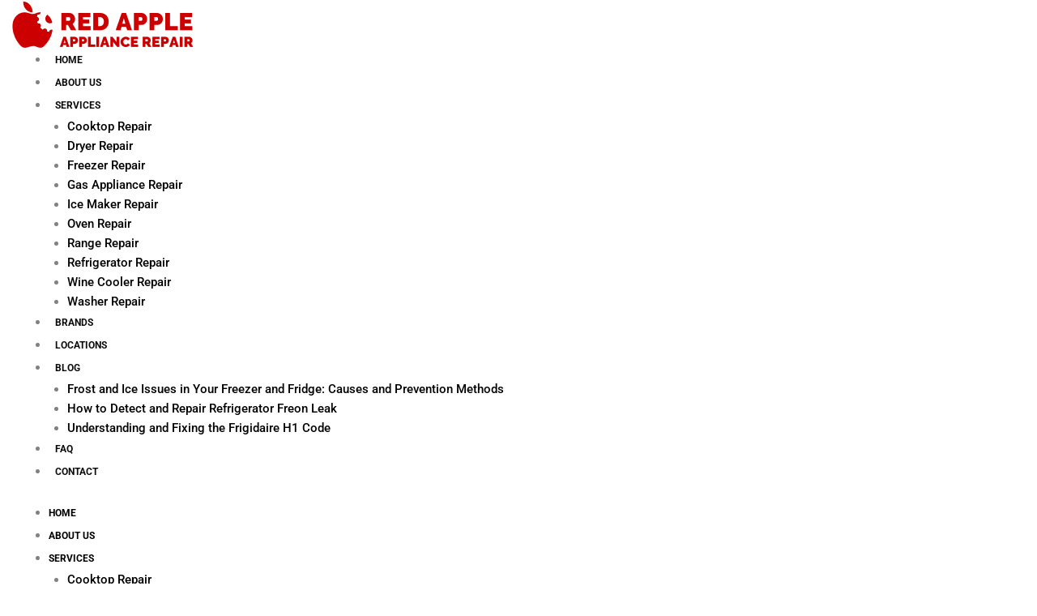

--- FILE ---
content_type: text/html; charset=UTF-8
request_url: https://redappleappliancerepair.com/tampa/jenn-air/refrigerator-repair/
body_size: 26737
content:
<!DOCTYPE html>
<html lang="en-US" prefix="og: https://ogp.me/ns#">
<head>
<meta charset="UTF-8">
<meta name="viewport" content="width=device-width, initial-scale=1">
	<link rel="profile" href="https://gmpg.org/xfn/11"> 
		<style>img:is([sizes="auto" i], [sizes^="auto," i]) { contain-intrinsic-size: 3000px 1500px }</style>
	
<!-- Search Engine Optimization by Rank Math - https://rankmath.com/ -->
<title>Refrigerator repair - Red Apple Appliance Repair</title>
<meta name="description" content="State-of-the-art tools enable us to provide the highest level of quality"/>
<meta name="robots" content="index, follow, max-snippet:-1, max-video-preview:-1, max-image-preview:large"/>
<link rel="canonical" href="https://redappleappliancerepair.com/tampa/jenn-air/refrigerator-repair/" />
<meta property="og:locale" content="en_US" />
<meta property="og:type" content="article" />
<meta property="og:title" content="Refrigerator repair - Red Apple Appliance Repair" />
<meta property="og:description" content="State-of-the-art tools enable us to provide the highest level of quality" />
<meta property="og:url" content="https://redappleappliancerepair.com/tampa/jenn-air/refrigerator-repair/" />
<meta property="og:site_name" content="Red Apple Appliance Repair" />
<meta property="og:updated_time" content="2021-06-08T14:08:32+00:00" />
<meta property="og:image" content="https://redappleappliancerepair.com/wp-content/uploads/2021/05/refrigerator.jpg" />
<meta property="og:image:secure_url" content="https://redappleappliancerepair.com/wp-content/uploads/2021/05/refrigerator.jpg" />
<meta property="og:image:width" content="300" />
<meta property="og:image:height" content="260" />
<meta property="og:image:alt" content="Refrigerator repair" />
<meta property="og:image:type" content="image/jpeg" />
<meta property="article:published_time" content="2021-06-02T13:49:36+00:00" />
<meta property="article:modified_time" content="2021-06-08T14:08:32+00:00" />
<meta name="twitter:card" content="summary_large_image" />
<meta name="twitter:title" content="Refrigerator repair - Red Apple Appliance Repair" />
<meta name="twitter:description" content="State-of-the-art tools enable us to provide the highest level of quality" />
<meta name="twitter:image" content="https://redappleappliancerepair.com/wp-content/uploads/2021/05/refrigerator.jpg" />
<meta name="twitter:label1" content="Time to read" />
<meta name="twitter:data1" content="2 minutes" />
<script type="application/ld+json" class="rank-math-schema">{"@context":"https://schema.org","@graph":[{"@type":["Person","Organization"],"@id":"https://redappleappliancerepair.com/#person","name":"Red Apple Appliance Repair"},{"@type":"WebSite","@id":"https://redappleappliancerepair.com/#website","url":"https://redappleappliancerepair.com","name":"Red Apple Appliance Repair","publisher":{"@id":"https://redappleappliancerepair.com/#person"},"inLanguage":"en-US"},{"@type":"ImageObject","@id":"https://redappleappliancerepair.com/wp-content/uploads/2021/05/refrigerator.jpg","url":"https://redappleappliancerepair.com/wp-content/uploads/2021/05/refrigerator.jpg","width":"300","height":"260","inLanguage":"en-US"},{"@type":"BreadcrumbList","@id":"https://redappleappliancerepair.com/tampa/jenn-air/refrigerator-repair/#breadcrumb","itemListElement":[{"@type":"ListItem","position":"1","item":{"@id":"https://redappleappliancerepair.com","name":"Home"}},{"@type":"ListItem","position":"2","item":{"@id":"https://redappleappliancerepair.com/tampa/","name":"Tampa"}},{"@type":"ListItem","position":"3","item":{"@id":"https://redappleappliancerepair.com/tampa/jenn-air/","name":"Jenn Air"}},{"@type":"ListItem","position":"4","item":{"@id":"https://redappleappliancerepair.com/tampa/jenn-air/refrigerator-repair/","name":"Refrigerator repair"}}]},{"@type":"WebPage","@id":"https://redappleappliancerepair.com/tampa/jenn-air/refrigerator-repair/#webpage","url":"https://redappleappliancerepair.com/tampa/jenn-air/refrigerator-repair/","name":"Refrigerator repair - Red Apple Appliance Repair","datePublished":"2021-06-02T13:49:36+00:00","dateModified":"2021-06-08T14:08:32+00:00","isPartOf":{"@id":"https://redappleappliancerepair.com/#website"},"primaryImageOfPage":{"@id":"https://redappleappliancerepair.com/wp-content/uploads/2021/05/refrigerator.jpg"},"inLanguage":"en-US","breadcrumb":{"@id":"https://redappleappliancerepair.com/tampa/jenn-air/refrigerator-repair/#breadcrumb"}},{"@type":"Person","@id":"https://redappleappliancerepair.com/author/romario/","name":"Roman Misan","url":"https://redappleappliancerepair.com/author/romario/","image":{"@type":"ImageObject","@id":"https://secure.gravatar.com/avatar/133bb76b07f50ec8cb2813c523e208d15c3e6480887be46c5f47611d7a6acf04?s=96&amp;d=mm&amp;r=g","url":"https://secure.gravatar.com/avatar/133bb76b07f50ec8cb2813c523e208d15c3e6480887be46c5f47611d7a6acf04?s=96&amp;d=mm&amp;r=g","caption":"Roman Misan","inLanguage":"en-US"}},{"@type":"Article","headline":"Refrigerator repair - Red Apple Appliance Repair","datePublished":"2021-06-02T13:49:36+00:00","dateModified":"2021-06-08T14:08:32+00:00","author":{"@id":"https://redappleappliancerepair.com/author/romario/","name":"Roman Misan"},"publisher":{"@id":"https://redappleappliancerepair.com/#person"},"description":"State-of-the-art tools enable us to provide the highest level of quality","name":"Refrigerator repair - Red Apple Appliance Repair","@id":"https://redappleappliancerepair.com/tampa/jenn-air/refrigerator-repair/#richSnippet","isPartOf":{"@id":"https://redappleappliancerepair.com/tampa/jenn-air/refrigerator-repair/#webpage"},"image":{"@id":"https://redappleappliancerepair.com/wp-content/uploads/2021/05/refrigerator.jpg"},"inLanguage":"en-US","mainEntityOfPage":{"@id":"https://redappleappliancerepair.com/tampa/jenn-air/refrigerator-repair/#webpage"}}]}</script>
<!-- /Rank Math WordPress SEO plugin -->

<link rel="alternate" type="application/rss+xml" title="Red Apple Appliance Repair &raquo; Feed" href="https://redappleappliancerepair.com/feed/" />
<link rel="alternate" type="application/rss+xml" title="Red Apple Appliance Repair &raquo; Comments Feed" href="https://redappleappliancerepair.com/comments/feed/" />
<script>
window._wpemojiSettings = {"baseUrl":"https:\/\/s.w.org\/images\/core\/emoji\/16.0.1\/72x72\/","ext":".png","svgUrl":"https:\/\/s.w.org\/images\/core\/emoji\/16.0.1\/svg\/","svgExt":".svg","source":{"concatemoji":"https:\/\/redappleappliancerepair.com\/wp-includes\/js\/wp-emoji-release.min.js?ver=6.8.3"}};
/*! This file is auto-generated */
!function(s,n){var o,i,e;function c(e){try{var t={supportTests:e,timestamp:(new Date).valueOf()};sessionStorage.setItem(o,JSON.stringify(t))}catch(e){}}function p(e,t,n){e.clearRect(0,0,e.canvas.width,e.canvas.height),e.fillText(t,0,0);var t=new Uint32Array(e.getImageData(0,0,e.canvas.width,e.canvas.height).data),a=(e.clearRect(0,0,e.canvas.width,e.canvas.height),e.fillText(n,0,0),new Uint32Array(e.getImageData(0,0,e.canvas.width,e.canvas.height).data));return t.every(function(e,t){return e===a[t]})}function u(e,t){e.clearRect(0,0,e.canvas.width,e.canvas.height),e.fillText(t,0,0);for(var n=e.getImageData(16,16,1,1),a=0;a<n.data.length;a++)if(0!==n.data[a])return!1;return!0}function f(e,t,n,a){switch(t){case"flag":return n(e,"\ud83c\udff3\ufe0f\u200d\u26a7\ufe0f","\ud83c\udff3\ufe0f\u200b\u26a7\ufe0f")?!1:!n(e,"\ud83c\udde8\ud83c\uddf6","\ud83c\udde8\u200b\ud83c\uddf6")&&!n(e,"\ud83c\udff4\udb40\udc67\udb40\udc62\udb40\udc65\udb40\udc6e\udb40\udc67\udb40\udc7f","\ud83c\udff4\u200b\udb40\udc67\u200b\udb40\udc62\u200b\udb40\udc65\u200b\udb40\udc6e\u200b\udb40\udc67\u200b\udb40\udc7f");case"emoji":return!a(e,"\ud83e\udedf")}return!1}function g(e,t,n,a){var r="undefined"!=typeof WorkerGlobalScope&&self instanceof WorkerGlobalScope?new OffscreenCanvas(300,150):s.createElement("canvas"),o=r.getContext("2d",{willReadFrequently:!0}),i=(o.textBaseline="top",o.font="600 32px Arial",{});return e.forEach(function(e){i[e]=t(o,e,n,a)}),i}function t(e){var t=s.createElement("script");t.src=e,t.defer=!0,s.head.appendChild(t)}"undefined"!=typeof Promise&&(o="wpEmojiSettingsSupports",i=["flag","emoji"],n.supports={everything:!0,everythingExceptFlag:!0},e=new Promise(function(e){s.addEventListener("DOMContentLoaded",e,{once:!0})}),new Promise(function(t){var n=function(){try{var e=JSON.parse(sessionStorage.getItem(o));if("object"==typeof e&&"number"==typeof e.timestamp&&(new Date).valueOf()<e.timestamp+604800&&"object"==typeof e.supportTests)return e.supportTests}catch(e){}return null}();if(!n){if("undefined"!=typeof Worker&&"undefined"!=typeof OffscreenCanvas&&"undefined"!=typeof URL&&URL.createObjectURL&&"undefined"!=typeof Blob)try{var e="postMessage("+g.toString()+"("+[JSON.stringify(i),f.toString(),p.toString(),u.toString()].join(",")+"));",a=new Blob([e],{type:"text/javascript"}),r=new Worker(URL.createObjectURL(a),{name:"wpTestEmojiSupports"});return void(r.onmessage=function(e){c(n=e.data),r.terminate(),t(n)})}catch(e){}c(n=g(i,f,p,u))}t(n)}).then(function(e){for(var t in e)n.supports[t]=e[t],n.supports.everything=n.supports.everything&&n.supports[t],"flag"!==t&&(n.supports.everythingExceptFlag=n.supports.everythingExceptFlag&&n.supports[t]);n.supports.everythingExceptFlag=n.supports.everythingExceptFlag&&!n.supports.flag,n.DOMReady=!1,n.readyCallback=function(){n.DOMReady=!0}}).then(function(){return e}).then(function(){var e;n.supports.everything||(n.readyCallback(),(e=n.source||{}).concatemoji?t(e.concatemoji):e.wpemoji&&e.twemoji&&(t(e.twemoji),t(e.wpemoji)))}))}((window,document),window._wpemojiSettings);
</script>
<link rel='stylesheet' id='astra-theme-css-css' href='https://redappleappliancerepair.com/wp-content/themes/astra/assets/css/minified/style.min.css?ver=4.12.0' media='all' />
<style id='astra-theme-css-inline-css'>
.ast-no-sidebar .entry-content .alignfull {margin-left: calc( -50vw + 50%);margin-right: calc( -50vw + 50%);max-width: 100vw;width: 100vw;}.ast-no-sidebar .entry-content .alignwide {margin-left: calc(-41vw + 50%);margin-right: calc(-41vw + 50%);max-width: unset;width: unset;}.ast-no-sidebar .entry-content .alignfull .alignfull,.ast-no-sidebar .entry-content .alignfull .alignwide,.ast-no-sidebar .entry-content .alignwide .alignfull,.ast-no-sidebar .entry-content .alignwide .alignwide,.ast-no-sidebar .entry-content .wp-block-column .alignfull,.ast-no-sidebar .entry-content .wp-block-column .alignwide{width: 100%;margin-left: auto;margin-right: auto;}.wp-block-gallery,.blocks-gallery-grid {margin: 0;}.wp-block-separator {max-width: 100px;}.wp-block-separator.is-style-wide,.wp-block-separator.is-style-dots {max-width: none;}.entry-content .has-2-columns .wp-block-column:first-child {padding-right: 10px;}.entry-content .has-2-columns .wp-block-column:last-child {padding-left: 10px;}@media (max-width: 782px) {.entry-content .wp-block-columns .wp-block-column {flex-basis: 100%;}.entry-content .has-2-columns .wp-block-column:first-child {padding-right: 0;}.entry-content .has-2-columns .wp-block-column:last-child {padding-left: 0;}}body .entry-content .wp-block-latest-posts {margin-left: 0;}body .entry-content .wp-block-latest-posts li {list-style: none;}.ast-no-sidebar .ast-container .entry-content .wp-block-latest-posts {margin-left: 0;}.ast-header-break-point .entry-content .alignwide {margin-left: auto;margin-right: auto;}.entry-content .blocks-gallery-item img {margin-bottom: auto;}.wp-block-pullquote {border-top: 4px solid #555d66;border-bottom: 4px solid #555d66;color: #40464d;}:root{--ast-post-nav-space:0;--ast-container-default-xlg-padding:6.67em;--ast-container-default-lg-padding:5.67em;--ast-container-default-slg-padding:4.34em;--ast-container-default-md-padding:3.34em;--ast-container-default-sm-padding:6.67em;--ast-container-default-xs-padding:2.4em;--ast-container-default-xxs-padding:1.4em;--ast-code-block-background:#EEEEEE;--ast-comment-inputs-background:#FAFAFA;--ast-normal-container-width:1200px;--ast-narrow-container-width:750px;--ast-blog-title-font-weight:normal;--ast-blog-meta-weight:inherit;--ast-global-color-primary:var(--ast-global-color-5);--ast-global-color-secondary:var(--ast-global-color-4);--ast-global-color-alternate-background:var(--ast-global-color-7);--ast-global-color-subtle-background:var(--ast-global-color-6);--ast-bg-style-guide:var( --ast-global-color-secondary,--ast-global-color-5 );--ast-shadow-style-guide:0px 0px 4px 0 #00000057;--ast-global-dark-bg-style:#fff;--ast-global-dark-lfs:#fbfbfb;--ast-widget-bg-color:#fafafa;--ast-wc-container-head-bg-color:#fbfbfb;--ast-title-layout-bg:#eeeeee;--ast-search-border-color:#e7e7e7;--ast-lifter-hover-bg:#e6e6e6;--ast-gallery-block-color:#000;--srfm-color-input-label:var(--ast-global-color-2);}html{font-size:93.75%;}a,.page-title{color:var(--ast-global-color-0);}a:hover,a:focus{color:var(--ast-global-color-1);}body,button,input,select,textarea,.ast-button,.ast-custom-button{font-family:-apple-system,BlinkMacSystemFont,Segoe UI,Roboto,Oxygen-Sans,Ubuntu,Cantarell,Helvetica Neue,sans-serif;font-weight:inherit;font-size:15px;font-size:1rem;line-height:var(--ast-body-line-height,1.65em);}blockquote{color:var(--ast-global-color-3);}.ast-site-identity .site-title a{color:var(--ast-global-color-2);}.site-title{font-size:35px;font-size:2.3333333333333rem;display:block;}.site-header .site-description{font-size:15px;font-size:1rem;display:none;}.entry-title{font-size:26px;font-size:1.7333333333333rem;}.archive .ast-article-post .ast-article-inner,.blog .ast-article-post .ast-article-inner,.archive .ast-article-post .ast-article-inner:hover,.blog .ast-article-post .ast-article-inner:hover{overflow:hidden;}h1,.entry-content :where(h1){font-size:40px;font-size:2.6666666666667rem;line-height:1.4em;}h2,.entry-content :where(h2){font-size:32px;font-size:2.1333333333333rem;line-height:1.3em;}h3,.entry-content :where(h3){font-size:26px;font-size:1.7333333333333rem;line-height:1.3em;}h4,.entry-content :where(h4){font-size:24px;font-size:1.6rem;line-height:1.2em;}h5,.entry-content :where(h5){font-size:20px;font-size:1.3333333333333rem;line-height:1.2em;}h6,.entry-content :where(h6){font-size:16px;font-size:1.0666666666667rem;line-height:1.25em;}::selection{background-color:var(--ast-global-color-0);color:#ffffff;}body,h1,h2,h3,h4,h5,h6,.entry-title a,.entry-content :where(h1,h2,h3,h4,h5,h6){color:var(--ast-global-color-3);}.tagcloud a:hover,.tagcloud a:focus,.tagcloud a.current-item{color:#ffffff;border-color:var(--ast-global-color-0);background-color:var(--ast-global-color-0);}input:focus,input[type="text"]:focus,input[type="email"]:focus,input[type="url"]:focus,input[type="password"]:focus,input[type="reset"]:focus,input[type="search"]:focus,textarea:focus{border-color:var(--ast-global-color-0);}input[type="radio"]:checked,input[type=reset],input[type="checkbox"]:checked,input[type="checkbox"]:hover:checked,input[type="checkbox"]:focus:checked,input[type=range]::-webkit-slider-thumb{border-color:var(--ast-global-color-0);background-color:var(--ast-global-color-0);box-shadow:none;}.site-footer a:hover + .post-count,.site-footer a:focus + .post-count{background:var(--ast-global-color-0);border-color:var(--ast-global-color-0);}.single .nav-links .nav-previous,.single .nav-links .nav-next{color:var(--ast-global-color-0);}.entry-meta,.entry-meta *{line-height:1.45;color:var(--ast-global-color-0);}.entry-meta a:not(.ast-button):hover,.entry-meta a:not(.ast-button):hover *,.entry-meta a:not(.ast-button):focus,.entry-meta a:not(.ast-button):focus *,.page-links > .page-link,.page-links .page-link:hover,.post-navigation a:hover{color:var(--ast-global-color-1);}#cat option,.secondary .calendar_wrap thead a,.secondary .calendar_wrap thead a:visited{color:var(--ast-global-color-0);}.secondary .calendar_wrap #today,.ast-progress-val span{background:var(--ast-global-color-0);}.secondary a:hover + .post-count,.secondary a:focus + .post-count{background:var(--ast-global-color-0);border-color:var(--ast-global-color-0);}.calendar_wrap #today > a{color:#ffffff;}.page-links .page-link,.single .post-navigation a{color:var(--ast-global-color-0);}.ast-search-menu-icon .search-form button.search-submit{padding:0 4px;}.ast-search-menu-icon form.search-form{padding-right:0;}.ast-header-search .ast-search-menu-icon.ast-dropdown-active .search-form,.ast-header-search .ast-search-menu-icon.ast-dropdown-active .search-field:focus{transition:all 0.2s;}.search-form input.search-field:focus{outline:none;}.widget-title,.widget .wp-block-heading{font-size:21px;font-size:1.4rem;color:var(--ast-global-color-3);}.ast-search-menu-icon.slide-search a:focus-visible:focus-visible,.astra-search-icon:focus-visible,#close:focus-visible,a:focus-visible,.ast-menu-toggle:focus-visible,.site .skip-link:focus-visible,.wp-block-loginout input:focus-visible,.wp-block-search.wp-block-search__button-inside .wp-block-search__inside-wrapper,.ast-header-navigation-arrow:focus-visible,.ast-orders-table__row .ast-orders-table__cell:focus-visible,a#ast-apply-coupon:focus-visible,#ast-apply-coupon:focus-visible,#close:focus-visible,.button.search-submit:focus-visible,#search_submit:focus,.normal-search:focus-visible,.ast-header-account-wrap:focus-visible,.astra-cart-drawer-close:focus,.ast-single-variation:focus,.ast-button:focus,.ast-builder-button-wrap:has(.ast-custom-button-link:focus),.ast-builder-button-wrap .ast-custom-button-link:focus{outline-style:dotted;outline-color:inherit;outline-width:thin;}input:focus,input[type="text"]:focus,input[type="email"]:focus,input[type="url"]:focus,input[type="password"]:focus,input[type="reset"]:focus,input[type="search"]:focus,input[type="number"]:focus,textarea:focus,.wp-block-search__input:focus,[data-section="section-header-mobile-trigger"] .ast-button-wrap .ast-mobile-menu-trigger-minimal:focus,.ast-mobile-popup-drawer.active .menu-toggle-close:focus,#ast-scroll-top:focus,#coupon_code:focus,#ast-coupon-code:focus{border-style:dotted;border-color:inherit;border-width:thin;}input{outline:none;}.main-header-menu .menu-link,.ast-header-custom-item a{color:var(--ast-global-color-3);}.main-header-menu .menu-item:hover > .menu-link,.main-header-menu .menu-item:hover > .ast-menu-toggle,.main-header-menu .ast-masthead-custom-menu-items a:hover,.main-header-menu .menu-item.focus > .menu-link,.main-header-menu .menu-item.focus > .ast-menu-toggle,.main-header-menu .current-menu-item > .menu-link,.main-header-menu .current-menu-ancestor > .menu-link,.main-header-menu .current-menu-item > .ast-menu-toggle,.main-header-menu .current-menu-ancestor > .ast-menu-toggle{color:var(--ast-global-color-0);}.header-main-layout-3 .ast-main-header-bar-alignment{margin-right:auto;}.header-main-layout-2 .site-header-section-left .ast-site-identity{text-align:left;}.ast-logo-title-inline .site-logo-img{padding-right:1em;}.site-logo-img img{ transition:all 0.2s linear;}body .ast-oembed-container *{position:absolute;top:0;width:100%;height:100%;left:0;}body .wp-block-embed-pocket-casts .ast-oembed-container *{position:unset;}.ast-header-break-point .ast-mobile-menu-buttons-minimal.menu-toggle{background:transparent;color:var(--ast-global-color-0);}.ast-header-break-point .ast-mobile-menu-buttons-outline.menu-toggle{background:transparent;border:1px solid var(--ast-global-color-0);color:var(--ast-global-color-0);}.ast-header-break-point .ast-mobile-menu-buttons-fill.menu-toggle{background:var(--ast-global-color-0);}.ast-single-post-featured-section + article {margin-top: 2em;}.site-content .ast-single-post-featured-section img {width: 100%;overflow: hidden;object-fit: cover;}.site > .ast-single-related-posts-container {margin-top: 0;}@media (min-width: 769px) {.ast-desktop .ast-container--narrow {max-width: var(--ast-narrow-container-width);margin: 0 auto;}}.ast-page-builder-template .hentry {margin: 0;}.ast-page-builder-template .site-content > .ast-container {max-width: 100%;padding: 0;}.ast-page-builder-template .site .site-content #primary {padding: 0;margin: 0;}.ast-page-builder-template .no-results {text-align: center;margin: 4em auto;}.ast-page-builder-template .ast-pagination {padding: 2em;}.ast-page-builder-template .entry-header.ast-no-title.ast-no-thumbnail {margin-top: 0;}.ast-page-builder-template .entry-header.ast-header-without-markup {margin-top: 0;margin-bottom: 0;}.ast-page-builder-template .entry-header.ast-no-title.ast-no-meta {margin-bottom: 0;}.ast-page-builder-template.single .post-navigation {padding-bottom: 2em;}.ast-page-builder-template.single-post .site-content > .ast-container {max-width: 100%;}.ast-page-builder-template .entry-header {margin-top: 4em;margin-left: auto;margin-right: auto;padding-left: 20px;padding-right: 20px;}.single.ast-page-builder-template .entry-header {padding-left: 20px;padding-right: 20px;}.ast-page-builder-template .ast-archive-description {margin: 4em auto 0;padding-left: 20px;padding-right: 20px;}.ast-page-builder-template.ast-no-sidebar .entry-content .alignwide {margin-left: 0;margin-right: 0;}.footer-adv .footer-adv-overlay{border-top-style:solid;border-top-color:#7a7a7a;}.wp-block-buttons.aligncenter{justify-content:center;}@media (max-width:782px){.entry-content .wp-block-columns .wp-block-column{margin-left:0px;}}.wp-block-image.aligncenter{margin-left:auto;margin-right:auto;}.wp-block-table.aligncenter{margin-left:auto;margin-right:auto;}.wp-block-buttons .wp-block-button.is-style-outline .wp-block-button__link.wp-element-button,.ast-outline-button,.wp-block-uagb-buttons-child .uagb-buttons-repeater.ast-outline-button{border-top-width:2px;border-right-width:2px;border-bottom-width:2px;border-left-width:2px;font-family:inherit;font-weight:inherit;line-height:1em;}.wp-block-button .wp-block-button__link.wp-element-button.is-style-outline:not(.has-background),.wp-block-button.is-style-outline>.wp-block-button__link.wp-element-button:not(.has-background),.ast-outline-button{background-color:transparent;}.entry-content[data-ast-blocks-layout] > figure{margin-bottom:1em;}.elementor-widget-container .elementor-loop-container .e-loop-item[data-elementor-type="loop-item"]{width:100%;} .content-area .elementor-widget-theme-post-content h1,.content-area .elementor-widget-theme-post-content h2,.content-area .elementor-widget-theme-post-content h3,.content-area .elementor-widget-theme-post-content h4,.content-area .elementor-widget-theme-post-content h5,.content-area .elementor-widget-theme-post-content h6{margin-top:1.5em;margin-bottom:calc(0.3em + 10px);}@media (max-width:768px){.ast-left-sidebar #content > .ast-container{display:flex;flex-direction:column-reverse;width:100%;}.ast-separate-container .ast-article-post,.ast-separate-container .ast-article-single{padding:1.5em 2.14em;}.ast-author-box img.avatar{margin:20px 0 0 0;}}@media (min-width:769px){.ast-separate-container.ast-right-sidebar #primary,.ast-separate-container.ast-left-sidebar #primary{border:0;}.search-no-results.ast-separate-container #primary{margin-bottom:4em;}}.elementor-widget-button .elementor-button{border-style:solid;text-decoration:none;border-top-width:0;border-right-width:0;border-left-width:0;border-bottom-width:0;}body .elementor-button.elementor-size-sm,body .elementor-button.elementor-size-xs,body .elementor-button.elementor-size-md,body .elementor-button.elementor-size-lg,body .elementor-button.elementor-size-xl,body .elementor-button{padding-top:10px;padding-right:40px;padding-bottom:10px;padding-left:40px;}.elementor-widget-button .elementor-button{border-color:var(--ast-global-color-0);background-color:var(--ast-global-color-0);}.elementor-widget-button .elementor-button:hover,.elementor-widget-button .elementor-button:focus{color:#ffffff;background-color:var(--ast-global-color-1);border-color:var(--ast-global-color-1);}.wp-block-button .wp-block-button__link ,.elementor-widget-button .elementor-button,.elementor-widget-button .elementor-button:visited{color:#ffffff;}.elementor-widget-button .elementor-button{line-height:1em;}.wp-block-button .wp-block-button__link:hover,.wp-block-button .wp-block-button__link:focus{color:#ffffff;background-color:var(--ast-global-color-1);border-color:var(--ast-global-color-1);}.elementor-widget-heading h1.elementor-heading-title{line-height:1.4em;}.elementor-widget-heading h2.elementor-heading-title{line-height:1.3em;}.elementor-widget-heading h3.elementor-heading-title{line-height:1.3em;}.elementor-widget-heading h4.elementor-heading-title{line-height:1.2em;}.elementor-widget-heading h5.elementor-heading-title{line-height:1.2em;}.elementor-widget-heading h6.elementor-heading-title{line-height:1.25em;}.wp-block-button .wp-block-button__link{border-top-width:0;border-right-width:0;border-left-width:0;border-bottom-width:0;border-color:var(--ast-global-color-0);background-color:var(--ast-global-color-0);color:#ffffff;font-family:inherit;font-weight:inherit;line-height:1em;padding-top:10px;padding-right:40px;padding-bottom:10px;padding-left:40px;}.menu-toggle,button,.ast-button,.ast-custom-button,.button,input#submit,input[type="button"],input[type="submit"],input[type="reset"]{border-style:solid;border-top-width:0;border-right-width:0;border-left-width:0;border-bottom-width:0;color:#ffffff;border-color:var(--ast-global-color-0);background-color:var(--ast-global-color-0);padding-top:10px;padding-right:40px;padding-bottom:10px;padding-left:40px;font-family:inherit;font-weight:inherit;line-height:1em;}button:focus,.menu-toggle:hover,button:hover,.ast-button:hover,.ast-custom-button:hover .button:hover,.ast-custom-button:hover ,input[type=reset]:hover,input[type=reset]:focus,input#submit:hover,input#submit:focus,input[type="button"]:hover,input[type="button"]:focus,input[type="submit"]:hover,input[type="submit"]:focus{color:#ffffff;background-color:var(--ast-global-color-1);border-color:var(--ast-global-color-1);}@media (max-width:768px){.ast-mobile-header-stack .main-header-bar .ast-search-menu-icon{display:inline-block;}.ast-header-break-point.ast-header-custom-item-outside .ast-mobile-header-stack .main-header-bar .ast-search-icon{margin:0;}.ast-comment-avatar-wrap img{max-width:2.5em;}.ast-comment-meta{padding:0 1.8888em 1.3333em;}.ast-separate-container .ast-comment-list li.depth-1{padding:1.5em 2.14em;}.ast-separate-container .comment-respond{padding:2em 2.14em;}}@media (min-width:544px){.ast-container{max-width:100%;}}@media (max-width:544px){.ast-separate-container .ast-article-post,.ast-separate-container .ast-article-single,.ast-separate-container .comments-title,.ast-separate-container .ast-archive-description{padding:1.5em 1em;}.ast-separate-container #content .ast-container{padding-left:0.54em;padding-right:0.54em;}.ast-separate-container .ast-comment-list .bypostauthor{padding:.5em;}.ast-search-menu-icon.ast-dropdown-active .search-field{width:170px;}.site-branding img,.site-header .site-logo-img .custom-logo-link img{max-width:100%;}} #ast-mobile-header .ast-site-header-cart-li a{pointer-events:none;}.ast-no-sidebar.ast-separate-container .entry-content .alignfull {margin-left: -6.67em;margin-right: -6.67em;width: auto;}@media (max-width: 1200px) {.ast-no-sidebar.ast-separate-container .entry-content .alignfull {margin-left: -2.4em;margin-right: -2.4em;}}@media (max-width: 768px) {.ast-no-sidebar.ast-separate-container .entry-content .alignfull {margin-left: -2.14em;margin-right: -2.14em;}}@media (max-width: 544px) {.ast-no-sidebar.ast-separate-container .entry-content .alignfull {margin-left: -1em;margin-right: -1em;}}.ast-no-sidebar.ast-separate-container .entry-content .alignwide {margin-left: -20px;margin-right: -20px;}.ast-no-sidebar.ast-separate-container .entry-content .wp-block-column .alignfull,.ast-no-sidebar.ast-separate-container .entry-content .wp-block-column .alignwide {margin-left: auto;margin-right: auto;width: 100%;}@media (max-width:768px){.site-title{display:block;}.site-header .site-description{display:none;}h1,.entry-content :where(h1){font-size:30px;}h2,.entry-content :where(h2){font-size:25px;}h3,.entry-content :where(h3){font-size:20px;}}@media (max-width:544px){.site-title{display:block;}.site-header .site-description{display:none;}h1,.entry-content :where(h1){font-size:30px;}h2,.entry-content :where(h2){font-size:25px;}h3,.entry-content :where(h3){font-size:20px;}}@media (max-width:768px){html{font-size:85.5%;}}@media (max-width:544px){html{font-size:85.5%;}}@media (min-width:769px){.ast-container{max-width:1240px;}}@font-face {font-family: "Astra";src: url(https://redappleappliancerepair.com/wp-content/themes/astra/assets/fonts/astra.woff) format("woff"),url(https://redappleappliancerepair.com/wp-content/themes/astra/assets/fonts/astra.ttf) format("truetype"),url(https://redappleappliancerepair.com/wp-content/themes/astra/assets/fonts/astra.svg#astra) format("svg");font-weight: normal;font-style: normal;font-display: fallback;}@media (max-width:921px) {.main-header-bar .main-header-bar-navigation{display:none;}}.ast-desktop .main-header-menu.submenu-with-border .sub-menu,.ast-desktop .main-header-menu.submenu-with-border .astra-full-megamenu-wrapper{border-color:var(--ast-global-color-0);}.ast-desktop .main-header-menu.submenu-with-border .sub-menu{border-top-width:2px;border-style:solid;}.ast-desktop .main-header-menu.submenu-with-border .sub-menu .sub-menu{top:-2px;}.ast-desktop .main-header-menu.submenu-with-border .sub-menu .menu-link,.ast-desktop .main-header-menu.submenu-with-border .children .menu-link{border-bottom-width:0px;border-style:solid;border-color:#eaeaea;}@media (min-width:769px){.main-header-menu .sub-menu .menu-item.ast-left-align-sub-menu:hover > .sub-menu,.main-header-menu .sub-menu .menu-item.ast-left-align-sub-menu.focus > .sub-menu{margin-left:-0px;}}.ast-small-footer{border-top-style:solid;border-top-width:1px;border-top-color:#7a7a7a;}.ast-small-footer-wrap{text-align:center;}.entry-content li > p{margin-bottom:0;}.site .comments-area{padding-bottom:3em;}.ast-header-break-point.ast-header-custom-item-inside .main-header-bar .main-header-bar-navigation .ast-search-icon {display: none;}.ast-header-break-point.ast-header-custom-item-inside .main-header-bar .ast-search-menu-icon .search-form {padding: 0;display: block;overflow: hidden;}.ast-header-break-point .ast-header-custom-item .widget:last-child {margin-bottom: 1em;}.ast-header-custom-item .widget {margin: 0.5em;display: inline-block;vertical-align: middle;}.ast-header-custom-item .widget p {margin-bottom: 0;}.ast-header-custom-item .widget li {width: auto;}.ast-header-custom-item-inside .button-custom-menu-item .menu-link {display: none;}.ast-header-custom-item-inside.ast-header-break-point .button-custom-menu-item .ast-custom-button-link {display: none;}.ast-header-custom-item-inside.ast-header-break-point .button-custom-menu-item .menu-link {display: block;}.ast-header-break-point.ast-header-custom-item-outside .main-header-bar .ast-search-icon {margin-right: 1em;}.ast-header-break-point.ast-header-custom-item-inside .main-header-bar .ast-search-menu-icon .search-field,.ast-header-break-point.ast-header-custom-item-inside .main-header-bar .ast-search-menu-icon.ast-inline-search .search-field {width: 100%;padding-right: 5.5em;}.ast-header-break-point.ast-header-custom-item-inside .main-header-bar .ast-search-menu-icon .search-submit {display: block;position: absolute;height: 100%;top: 0;right: 0;padding: 0 1em;border-radius: 0;}.ast-header-break-point .ast-header-custom-item .ast-masthead-custom-menu-items {padding-left: 20px;padding-right: 20px;margin-bottom: 1em;margin-top: 1em;}.ast-header-custom-item-inside.ast-header-break-point .button-custom-menu-item {padding-left: 0;padding-right: 0;margin-top: 0;margin-bottom: 0;}.astra-icon-down_arrow::after {content: "\e900";font-family: Astra;}.astra-icon-close::after {content: "\e5cd";font-family: Astra;}.astra-icon-drag_handle::after {content: "\e25d";font-family: Astra;}.astra-icon-format_align_justify::after {content: "\e235";font-family: Astra;}.astra-icon-menu::after {content: "\e5d2";font-family: Astra;}.astra-icon-reorder::after {content: "\e8fe";font-family: Astra;}.astra-icon-search::after {content: "\e8b6";font-family: Astra;}.astra-icon-zoom_in::after {content: "\e56b";font-family: Astra;}.astra-icon-check-circle::after {content: "\e901";font-family: Astra;}.astra-icon-shopping-cart::after {content: "\f07a";font-family: Astra;}.astra-icon-shopping-bag::after {content: "\f290";font-family: Astra;}.astra-icon-shopping-basket::after {content: "\f291";font-family: Astra;}.astra-icon-circle-o::after {content: "\e903";font-family: Astra;}.astra-icon-certificate::after {content: "\e902";font-family: Astra;}blockquote {padding: 1.2em;}:root .has-ast-global-color-0-color{color:var(--ast-global-color-0);}:root .has-ast-global-color-0-background-color{background-color:var(--ast-global-color-0);}:root .wp-block-button .has-ast-global-color-0-color{color:var(--ast-global-color-0);}:root .wp-block-button .has-ast-global-color-0-background-color{background-color:var(--ast-global-color-0);}:root .has-ast-global-color-1-color{color:var(--ast-global-color-1);}:root .has-ast-global-color-1-background-color{background-color:var(--ast-global-color-1);}:root .wp-block-button .has-ast-global-color-1-color{color:var(--ast-global-color-1);}:root .wp-block-button .has-ast-global-color-1-background-color{background-color:var(--ast-global-color-1);}:root .has-ast-global-color-2-color{color:var(--ast-global-color-2);}:root .has-ast-global-color-2-background-color{background-color:var(--ast-global-color-2);}:root .wp-block-button .has-ast-global-color-2-color{color:var(--ast-global-color-2);}:root .wp-block-button .has-ast-global-color-2-background-color{background-color:var(--ast-global-color-2);}:root .has-ast-global-color-3-color{color:var(--ast-global-color-3);}:root .has-ast-global-color-3-background-color{background-color:var(--ast-global-color-3);}:root .wp-block-button .has-ast-global-color-3-color{color:var(--ast-global-color-3);}:root .wp-block-button .has-ast-global-color-3-background-color{background-color:var(--ast-global-color-3);}:root .has-ast-global-color-4-color{color:var(--ast-global-color-4);}:root .has-ast-global-color-4-background-color{background-color:var(--ast-global-color-4);}:root .wp-block-button .has-ast-global-color-4-color{color:var(--ast-global-color-4);}:root .wp-block-button .has-ast-global-color-4-background-color{background-color:var(--ast-global-color-4);}:root .has-ast-global-color-5-color{color:var(--ast-global-color-5);}:root .has-ast-global-color-5-background-color{background-color:var(--ast-global-color-5);}:root .wp-block-button .has-ast-global-color-5-color{color:var(--ast-global-color-5);}:root .wp-block-button .has-ast-global-color-5-background-color{background-color:var(--ast-global-color-5);}:root .has-ast-global-color-6-color{color:var(--ast-global-color-6);}:root .has-ast-global-color-6-background-color{background-color:var(--ast-global-color-6);}:root .wp-block-button .has-ast-global-color-6-color{color:var(--ast-global-color-6);}:root .wp-block-button .has-ast-global-color-6-background-color{background-color:var(--ast-global-color-6);}:root .has-ast-global-color-7-color{color:var(--ast-global-color-7);}:root .has-ast-global-color-7-background-color{background-color:var(--ast-global-color-7);}:root .wp-block-button .has-ast-global-color-7-color{color:var(--ast-global-color-7);}:root .wp-block-button .has-ast-global-color-7-background-color{background-color:var(--ast-global-color-7);}:root .has-ast-global-color-8-color{color:var(--ast-global-color-8);}:root .has-ast-global-color-8-background-color{background-color:var(--ast-global-color-8);}:root .wp-block-button .has-ast-global-color-8-color{color:var(--ast-global-color-8);}:root .wp-block-button .has-ast-global-color-8-background-color{background-color:var(--ast-global-color-8);}:root{--ast-global-color-0:#0170B9;--ast-global-color-1:#3a3a3a;--ast-global-color-2:#3a3a3a;--ast-global-color-3:#4B4F58;--ast-global-color-4:#F5F5F5;--ast-global-color-5:#FFFFFF;--ast-global-color-6:#E5E5E5;--ast-global-color-7:#424242;--ast-global-color-8:#000000;}:root {--ast-border-color : #dddddd;}.ast-single-entry-banner {-js-display: flex;display: flex;flex-direction: column;justify-content: center;text-align: center;position: relative;background: var(--ast-title-layout-bg);}.ast-single-entry-banner[data-banner-layout="layout-1"] {max-width: 1200px;background: inherit;padding: 20px 0;}.ast-single-entry-banner[data-banner-width-type="custom"] {margin: 0 auto;width: 100%;}.ast-single-entry-banner + .site-content .entry-header {margin-bottom: 0;}.site .ast-author-avatar {--ast-author-avatar-size: ;}a.ast-underline-text {text-decoration: underline;}.ast-container > .ast-terms-link {position: relative;display: block;}a.ast-button.ast-badge-tax {padding: 4px 8px;border-radius: 3px;font-size: inherit;}header.entry-header{text-align:left;}header.entry-header > *:not(:last-child){margin-bottom:10px;}@media (max-width:768px){header.entry-header{text-align:left;}}@media (max-width:544px){header.entry-header{text-align:left;}}.ast-archive-entry-banner {-js-display: flex;display: flex;flex-direction: column;justify-content: center;text-align: center;position: relative;background: var(--ast-title-layout-bg);}.ast-archive-entry-banner[data-banner-width-type="custom"] {margin: 0 auto;width: 100%;}.ast-archive-entry-banner[data-banner-layout="layout-1"] {background: inherit;padding: 20px 0;text-align: left;}body.archive .ast-archive-description{max-width:1200px;width:100%;text-align:left;padding-top:3em;padding-right:3em;padding-bottom:3em;padding-left:3em;}body.archive .ast-archive-description .ast-archive-title,body.archive .ast-archive-description .ast-archive-title *{font-size:40px;font-size:2.6666666666667rem;text-transform:capitalize;}body.archive .ast-archive-description > *:not(:last-child){margin-bottom:10px;}@media (max-width:768px){body.archive .ast-archive-description{text-align:left;}}@media (max-width:544px){body.archive .ast-archive-description{text-align:left;}}.ast-breadcrumbs .trail-browse,.ast-breadcrumbs .trail-items,.ast-breadcrumbs .trail-items li{display:inline-block;margin:0;padding:0;border:none;background:inherit;text-indent:0;text-decoration:none;}.ast-breadcrumbs .trail-browse{font-size:inherit;font-style:inherit;font-weight:inherit;color:inherit;}.ast-breadcrumbs .trail-items{list-style:none;}.trail-items li::after{padding:0 0.3em;content:"\00bb";}.trail-items li:last-of-type::after{display:none;}h1,h2,h3,h4,h5,h6,.entry-content :where(h1,h2,h3,h4,h5,h6){color:var(--ast-global-color-2);}.elementor-widget-heading .elementor-heading-title{margin:0;}.elementor-page .ast-menu-toggle{color:unset !important;background:unset !important;}.elementor-post.elementor-grid-item.hentry{margin-bottom:0;}.woocommerce div.product .elementor-element.elementor-products-grid .related.products ul.products li.product,.elementor-element .elementor-wc-products .woocommerce[class*='columns-'] ul.products li.product{width:auto;margin:0;float:none;}body .elementor hr{background-color:#ccc;margin:0;}.ast-left-sidebar .elementor-section.elementor-section-stretched,.ast-right-sidebar .elementor-section.elementor-section-stretched{max-width:100%;left:0 !important;}.elementor-posts-container [CLASS*="ast-width-"]{width:100%;}.elementor-template-full-width .ast-container{display:block;}.elementor-screen-only,.screen-reader-text,.screen-reader-text span,.ui-helper-hidden-accessible{top:0 !important;}@media (max-width:544px){.elementor-element .elementor-wc-products .woocommerce[class*="columns-"] ul.products li.product{width:auto;margin:0;}.elementor-element .woocommerce .woocommerce-result-count{float:none;}}.ast-header-break-point .main-header-bar{border-bottom-width:1px;}@media (min-width:769px){.main-header-bar{border-bottom-width:1px;}}.main-header-menu .menu-item, #astra-footer-menu .menu-item, .main-header-bar .ast-masthead-custom-menu-items{-js-display:flex;display:flex;-webkit-box-pack:center;-webkit-justify-content:center;-moz-box-pack:center;-ms-flex-pack:center;justify-content:center;-webkit-box-orient:vertical;-webkit-box-direction:normal;-webkit-flex-direction:column;-moz-box-orient:vertical;-moz-box-direction:normal;-ms-flex-direction:column;flex-direction:column;}.main-header-menu > .menu-item > .menu-link, #astra-footer-menu > .menu-item > .menu-link{height:100%;-webkit-box-align:center;-webkit-align-items:center;-moz-box-align:center;-ms-flex-align:center;align-items:center;-js-display:flex;display:flex;}.ast-primary-menu-disabled .main-header-bar .ast-masthead-custom-menu-items{flex:unset;}.main-header-menu .sub-menu .menu-item.menu-item-has-children > .menu-link:after{position:absolute;right:1em;top:50%;transform:translate(0,-50%) rotate(270deg);}.ast-header-break-point .main-header-bar .main-header-bar-navigation .page_item_has_children > .ast-menu-toggle::before, .ast-header-break-point .main-header-bar .main-header-bar-navigation .menu-item-has-children > .ast-menu-toggle::before, .ast-mobile-popup-drawer .main-header-bar-navigation .menu-item-has-children>.ast-menu-toggle::before, .ast-header-break-point .ast-mobile-header-wrap .main-header-bar-navigation .menu-item-has-children > .ast-menu-toggle::before{font-weight:bold;content:"\e900";font-family:Astra;text-decoration:inherit;display:inline-block;}.ast-header-break-point .main-navigation ul.sub-menu .menu-item .menu-link:before{content:"\e900";font-family:Astra;font-size:.65em;text-decoration:inherit;display:inline-block;transform:translate(0, -2px) rotateZ(270deg);margin-right:5px;}.widget_search .search-form:after{font-family:Astra;font-size:1.2em;font-weight:normal;content:"\e8b6";position:absolute;top:50%;right:15px;transform:translate(0, -50%);}.astra-search-icon::before{content:"\e8b6";font-family:Astra;font-style:normal;font-weight:normal;text-decoration:inherit;text-align:center;-webkit-font-smoothing:antialiased;-moz-osx-font-smoothing:grayscale;z-index:3;}.main-header-bar .main-header-bar-navigation .page_item_has_children > a:after, .main-header-bar .main-header-bar-navigation .menu-item-has-children > a:after, .menu-item-has-children .ast-header-navigation-arrow:after{content:"\e900";display:inline-block;font-family:Astra;font-size:.6rem;font-weight:bold;text-rendering:auto;-webkit-font-smoothing:antialiased;-moz-osx-font-smoothing:grayscale;margin-left:10px;line-height:normal;}.menu-item-has-children .sub-menu .ast-header-navigation-arrow:after{margin-left:0;}.ast-mobile-popup-drawer .main-header-bar-navigation .ast-submenu-expanded>.ast-menu-toggle::before{transform:rotateX(180deg);}.ast-header-break-point .main-header-bar-navigation .menu-item-has-children > .menu-link:after{display:none;}@media (min-width:769px){.ast-builder-menu .main-navigation > ul > li:last-child a{margin-right:0;}}.ast-separate-container .ast-article-inner{background-color:transparent;background-image:none;}.ast-separate-container .ast-article-post{background-color:var(--ast-global-color-5);}@media (max-width:768px){.ast-separate-container .ast-article-post{background-color:var(--ast-global-color-5);}}@media (max-width:544px){.ast-separate-container .ast-article-post{background-color:var(--ast-global-color-5);}}.ast-separate-container .ast-article-single:not(.ast-related-post), .ast-separate-container .error-404, .ast-separate-container .no-results, .single.ast-separate-container  .ast-author-meta, .ast-separate-container .related-posts-title-wrapper, .ast-separate-container .comments-count-wrapper, .ast-box-layout.ast-plain-container .site-content, .ast-padded-layout.ast-plain-container .site-content, .ast-separate-container .ast-archive-description, .ast-separate-container .comments-area .comment-respond, .ast-separate-container .comments-area .ast-comment-list li, .ast-separate-container .comments-area .comments-title{background-color:var(--ast-global-color-5);}@media (max-width:768px){.ast-separate-container .ast-article-single:not(.ast-related-post), .ast-separate-container .error-404, .ast-separate-container .no-results, .single.ast-separate-container  .ast-author-meta, .ast-separate-container .related-posts-title-wrapper, .ast-separate-container .comments-count-wrapper, .ast-box-layout.ast-plain-container .site-content, .ast-padded-layout.ast-plain-container .site-content, .ast-separate-container .ast-archive-description{background-color:var(--ast-global-color-5);}}@media (max-width:544px){.ast-separate-container .ast-article-single:not(.ast-related-post), .ast-separate-container .error-404, .ast-separate-container .no-results, .single.ast-separate-container  .ast-author-meta, .ast-separate-container .related-posts-title-wrapper, .ast-separate-container .comments-count-wrapper, .ast-box-layout.ast-plain-container .site-content, .ast-padded-layout.ast-plain-container .site-content, .ast-separate-container .ast-archive-description{background-color:var(--ast-global-color-5);}}.ast-separate-container.ast-two-container #secondary .widget{background-color:var(--ast-global-color-5);}@media (max-width:768px){.ast-separate-container.ast-two-container #secondary .widget{background-color:var(--ast-global-color-5);}}@media (max-width:544px){.ast-separate-container.ast-two-container #secondary .widget{background-color:var(--ast-global-color-5);}}:root{--e-global-color-astglobalcolor0:#0170B9;--e-global-color-astglobalcolor1:#3a3a3a;--e-global-color-astglobalcolor2:#3a3a3a;--e-global-color-astglobalcolor3:#4B4F58;--e-global-color-astglobalcolor4:#F5F5F5;--e-global-color-astglobalcolor5:#FFFFFF;--e-global-color-astglobalcolor6:#E5E5E5;--e-global-color-astglobalcolor7:#424242;--e-global-color-astglobalcolor8:#000000;}
</style>
<style id='wp-emoji-styles-inline-css'>

	img.wp-smiley, img.emoji {
		display: inline !important;
		border: none !important;
		box-shadow: none !important;
		height: 1em !important;
		width: 1em !important;
		margin: 0 0.07em !important;
		vertical-align: -0.1em !important;
		background: none !important;
		padding: 0 !important;
	}
</style>
<style id='global-styles-inline-css'>
:root{--wp--preset--aspect-ratio--square: 1;--wp--preset--aspect-ratio--4-3: 4/3;--wp--preset--aspect-ratio--3-4: 3/4;--wp--preset--aspect-ratio--3-2: 3/2;--wp--preset--aspect-ratio--2-3: 2/3;--wp--preset--aspect-ratio--16-9: 16/9;--wp--preset--aspect-ratio--9-16: 9/16;--wp--preset--color--black: #000000;--wp--preset--color--cyan-bluish-gray: #abb8c3;--wp--preset--color--white: #ffffff;--wp--preset--color--pale-pink: #f78da7;--wp--preset--color--vivid-red: #cf2e2e;--wp--preset--color--luminous-vivid-orange: #ff6900;--wp--preset--color--luminous-vivid-amber: #fcb900;--wp--preset--color--light-green-cyan: #7bdcb5;--wp--preset--color--vivid-green-cyan: #00d084;--wp--preset--color--pale-cyan-blue: #8ed1fc;--wp--preset--color--vivid-cyan-blue: #0693e3;--wp--preset--color--vivid-purple: #9b51e0;--wp--preset--color--ast-global-color-0: var(--ast-global-color-0);--wp--preset--color--ast-global-color-1: var(--ast-global-color-1);--wp--preset--color--ast-global-color-2: var(--ast-global-color-2);--wp--preset--color--ast-global-color-3: var(--ast-global-color-3);--wp--preset--color--ast-global-color-4: var(--ast-global-color-4);--wp--preset--color--ast-global-color-5: var(--ast-global-color-5);--wp--preset--color--ast-global-color-6: var(--ast-global-color-6);--wp--preset--color--ast-global-color-7: var(--ast-global-color-7);--wp--preset--color--ast-global-color-8: var(--ast-global-color-8);--wp--preset--gradient--vivid-cyan-blue-to-vivid-purple: linear-gradient(135deg,rgba(6,147,227,1) 0%,rgb(155,81,224) 100%);--wp--preset--gradient--light-green-cyan-to-vivid-green-cyan: linear-gradient(135deg,rgb(122,220,180) 0%,rgb(0,208,130) 100%);--wp--preset--gradient--luminous-vivid-amber-to-luminous-vivid-orange: linear-gradient(135deg,rgba(252,185,0,1) 0%,rgba(255,105,0,1) 100%);--wp--preset--gradient--luminous-vivid-orange-to-vivid-red: linear-gradient(135deg,rgba(255,105,0,1) 0%,rgb(207,46,46) 100%);--wp--preset--gradient--very-light-gray-to-cyan-bluish-gray: linear-gradient(135deg,rgb(238,238,238) 0%,rgb(169,184,195) 100%);--wp--preset--gradient--cool-to-warm-spectrum: linear-gradient(135deg,rgb(74,234,220) 0%,rgb(151,120,209) 20%,rgb(207,42,186) 40%,rgb(238,44,130) 60%,rgb(251,105,98) 80%,rgb(254,248,76) 100%);--wp--preset--gradient--blush-light-purple: linear-gradient(135deg,rgb(255,206,236) 0%,rgb(152,150,240) 100%);--wp--preset--gradient--blush-bordeaux: linear-gradient(135deg,rgb(254,205,165) 0%,rgb(254,45,45) 50%,rgb(107,0,62) 100%);--wp--preset--gradient--luminous-dusk: linear-gradient(135deg,rgb(255,203,112) 0%,rgb(199,81,192) 50%,rgb(65,88,208) 100%);--wp--preset--gradient--pale-ocean: linear-gradient(135deg,rgb(255,245,203) 0%,rgb(182,227,212) 50%,rgb(51,167,181) 100%);--wp--preset--gradient--electric-grass: linear-gradient(135deg,rgb(202,248,128) 0%,rgb(113,206,126) 100%);--wp--preset--gradient--midnight: linear-gradient(135deg,rgb(2,3,129) 0%,rgb(40,116,252) 100%);--wp--preset--font-size--small: 13px;--wp--preset--font-size--medium: 20px;--wp--preset--font-size--large: 36px;--wp--preset--font-size--x-large: 42px;--wp--preset--spacing--20: 0.44rem;--wp--preset--spacing--30: 0.67rem;--wp--preset--spacing--40: 1rem;--wp--preset--spacing--50: 1.5rem;--wp--preset--spacing--60: 2.25rem;--wp--preset--spacing--70: 3.38rem;--wp--preset--spacing--80: 5.06rem;--wp--preset--shadow--natural: 6px 6px 9px rgba(0, 0, 0, 0.2);--wp--preset--shadow--deep: 12px 12px 50px rgba(0, 0, 0, 0.4);--wp--preset--shadow--sharp: 6px 6px 0px rgba(0, 0, 0, 0.2);--wp--preset--shadow--outlined: 6px 6px 0px -3px rgba(255, 255, 255, 1), 6px 6px rgba(0, 0, 0, 1);--wp--preset--shadow--crisp: 6px 6px 0px rgba(0, 0, 0, 1);}:root { --wp--style--global--content-size: var(--wp--custom--ast-content-width-size);--wp--style--global--wide-size: var(--wp--custom--ast-wide-width-size); }:where(body) { margin: 0; }.wp-site-blocks > .alignleft { float: left; margin-right: 2em; }.wp-site-blocks > .alignright { float: right; margin-left: 2em; }.wp-site-blocks > .aligncenter { justify-content: center; margin-left: auto; margin-right: auto; }:where(.wp-site-blocks) > * { margin-block-start: 24px; margin-block-end: 0; }:where(.wp-site-blocks) > :first-child { margin-block-start: 0; }:where(.wp-site-blocks) > :last-child { margin-block-end: 0; }:root { --wp--style--block-gap: 24px; }:root :where(.is-layout-flow) > :first-child{margin-block-start: 0;}:root :where(.is-layout-flow) > :last-child{margin-block-end: 0;}:root :where(.is-layout-flow) > *{margin-block-start: 24px;margin-block-end: 0;}:root :where(.is-layout-constrained) > :first-child{margin-block-start: 0;}:root :where(.is-layout-constrained) > :last-child{margin-block-end: 0;}:root :where(.is-layout-constrained) > *{margin-block-start: 24px;margin-block-end: 0;}:root :where(.is-layout-flex){gap: 24px;}:root :where(.is-layout-grid){gap: 24px;}.is-layout-flow > .alignleft{float: left;margin-inline-start: 0;margin-inline-end: 2em;}.is-layout-flow > .alignright{float: right;margin-inline-start: 2em;margin-inline-end: 0;}.is-layout-flow > .aligncenter{margin-left: auto !important;margin-right: auto !important;}.is-layout-constrained > .alignleft{float: left;margin-inline-start: 0;margin-inline-end: 2em;}.is-layout-constrained > .alignright{float: right;margin-inline-start: 2em;margin-inline-end: 0;}.is-layout-constrained > .aligncenter{margin-left: auto !important;margin-right: auto !important;}.is-layout-constrained > :where(:not(.alignleft):not(.alignright):not(.alignfull)){max-width: var(--wp--style--global--content-size);margin-left: auto !important;margin-right: auto !important;}.is-layout-constrained > .alignwide{max-width: var(--wp--style--global--wide-size);}body .is-layout-flex{display: flex;}.is-layout-flex{flex-wrap: wrap;align-items: center;}.is-layout-flex > :is(*, div){margin: 0;}body .is-layout-grid{display: grid;}.is-layout-grid > :is(*, div){margin: 0;}body{padding-top: 0px;padding-right: 0px;padding-bottom: 0px;padding-left: 0px;}a:where(:not(.wp-element-button)){text-decoration: none;}:root :where(.wp-element-button, .wp-block-button__link){background-color: #32373c;border-width: 0;color: #fff;font-family: inherit;font-size: inherit;line-height: inherit;padding: calc(0.667em + 2px) calc(1.333em + 2px);text-decoration: none;}.has-black-color{color: var(--wp--preset--color--black) !important;}.has-cyan-bluish-gray-color{color: var(--wp--preset--color--cyan-bluish-gray) !important;}.has-white-color{color: var(--wp--preset--color--white) !important;}.has-pale-pink-color{color: var(--wp--preset--color--pale-pink) !important;}.has-vivid-red-color{color: var(--wp--preset--color--vivid-red) !important;}.has-luminous-vivid-orange-color{color: var(--wp--preset--color--luminous-vivid-orange) !important;}.has-luminous-vivid-amber-color{color: var(--wp--preset--color--luminous-vivid-amber) !important;}.has-light-green-cyan-color{color: var(--wp--preset--color--light-green-cyan) !important;}.has-vivid-green-cyan-color{color: var(--wp--preset--color--vivid-green-cyan) !important;}.has-pale-cyan-blue-color{color: var(--wp--preset--color--pale-cyan-blue) !important;}.has-vivid-cyan-blue-color{color: var(--wp--preset--color--vivid-cyan-blue) !important;}.has-vivid-purple-color{color: var(--wp--preset--color--vivid-purple) !important;}.has-ast-global-color-0-color{color: var(--wp--preset--color--ast-global-color-0) !important;}.has-ast-global-color-1-color{color: var(--wp--preset--color--ast-global-color-1) !important;}.has-ast-global-color-2-color{color: var(--wp--preset--color--ast-global-color-2) !important;}.has-ast-global-color-3-color{color: var(--wp--preset--color--ast-global-color-3) !important;}.has-ast-global-color-4-color{color: var(--wp--preset--color--ast-global-color-4) !important;}.has-ast-global-color-5-color{color: var(--wp--preset--color--ast-global-color-5) !important;}.has-ast-global-color-6-color{color: var(--wp--preset--color--ast-global-color-6) !important;}.has-ast-global-color-7-color{color: var(--wp--preset--color--ast-global-color-7) !important;}.has-ast-global-color-8-color{color: var(--wp--preset--color--ast-global-color-8) !important;}.has-black-background-color{background-color: var(--wp--preset--color--black) !important;}.has-cyan-bluish-gray-background-color{background-color: var(--wp--preset--color--cyan-bluish-gray) !important;}.has-white-background-color{background-color: var(--wp--preset--color--white) !important;}.has-pale-pink-background-color{background-color: var(--wp--preset--color--pale-pink) !important;}.has-vivid-red-background-color{background-color: var(--wp--preset--color--vivid-red) !important;}.has-luminous-vivid-orange-background-color{background-color: var(--wp--preset--color--luminous-vivid-orange) !important;}.has-luminous-vivid-amber-background-color{background-color: var(--wp--preset--color--luminous-vivid-amber) !important;}.has-light-green-cyan-background-color{background-color: var(--wp--preset--color--light-green-cyan) !important;}.has-vivid-green-cyan-background-color{background-color: var(--wp--preset--color--vivid-green-cyan) !important;}.has-pale-cyan-blue-background-color{background-color: var(--wp--preset--color--pale-cyan-blue) !important;}.has-vivid-cyan-blue-background-color{background-color: var(--wp--preset--color--vivid-cyan-blue) !important;}.has-vivid-purple-background-color{background-color: var(--wp--preset--color--vivid-purple) !important;}.has-ast-global-color-0-background-color{background-color: var(--wp--preset--color--ast-global-color-0) !important;}.has-ast-global-color-1-background-color{background-color: var(--wp--preset--color--ast-global-color-1) !important;}.has-ast-global-color-2-background-color{background-color: var(--wp--preset--color--ast-global-color-2) !important;}.has-ast-global-color-3-background-color{background-color: var(--wp--preset--color--ast-global-color-3) !important;}.has-ast-global-color-4-background-color{background-color: var(--wp--preset--color--ast-global-color-4) !important;}.has-ast-global-color-5-background-color{background-color: var(--wp--preset--color--ast-global-color-5) !important;}.has-ast-global-color-6-background-color{background-color: var(--wp--preset--color--ast-global-color-6) !important;}.has-ast-global-color-7-background-color{background-color: var(--wp--preset--color--ast-global-color-7) !important;}.has-ast-global-color-8-background-color{background-color: var(--wp--preset--color--ast-global-color-8) !important;}.has-black-border-color{border-color: var(--wp--preset--color--black) !important;}.has-cyan-bluish-gray-border-color{border-color: var(--wp--preset--color--cyan-bluish-gray) !important;}.has-white-border-color{border-color: var(--wp--preset--color--white) !important;}.has-pale-pink-border-color{border-color: var(--wp--preset--color--pale-pink) !important;}.has-vivid-red-border-color{border-color: var(--wp--preset--color--vivid-red) !important;}.has-luminous-vivid-orange-border-color{border-color: var(--wp--preset--color--luminous-vivid-orange) !important;}.has-luminous-vivid-amber-border-color{border-color: var(--wp--preset--color--luminous-vivid-amber) !important;}.has-light-green-cyan-border-color{border-color: var(--wp--preset--color--light-green-cyan) !important;}.has-vivid-green-cyan-border-color{border-color: var(--wp--preset--color--vivid-green-cyan) !important;}.has-pale-cyan-blue-border-color{border-color: var(--wp--preset--color--pale-cyan-blue) !important;}.has-vivid-cyan-blue-border-color{border-color: var(--wp--preset--color--vivid-cyan-blue) !important;}.has-vivid-purple-border-color{border-color: var(--wp--preset--color--vivid-purple) !important;}.has-ast-global-color-0-border-color{border-color: var(--wp--preset--color--ast-global-color-0) !important;}.has-ast-global-color-1-border-color{border-color: var(--wp--preset--color--ast-global-color-1) !important;}.has-ast-global-color-2-border-color{border-color: var(--wp--preset--color--ast-global-color-2) !important;}.has-ast-global-color-3-border-color{border-color: var(--wp--preset--color--ast-global-color-3) !important;}.has-ast-global-color-4-border-color{border-color: var(--wp--preset--color--ast-global-color-4) !important;}.has-ast-global-color-5-border-color{border-color: var(--wp--preset--color--ast-global-color-5) !important;}.has-ast-global-color-6-border-color{border-color: var(--wp--preset--color--ast-global-color-6) !important;}.has-ast-global-color-7-border-color{border-color: var(--wp--preset--color--ast-global-color-7) !important;}.has-ast-global-color-8-border-color{border-color: var(--wp--preset--color--ast-global-color-8) !important;}.has-vivid-cyan-blue-to-vivid-purple-gradient-background{background: var(--wp--preset--gradient--vivid-cyan-blue-to-vivid-purple) !important;}.has-light-green-cyan-to-vivid-green-cyan-gradient-background{background: var(--wp--preset--gradient--light-green-cyan-to-vivid-green-cyan) !important;}.has-luminous-vivid-amber-to-luminous-vivid-orange-gradient-background{background: var(--wp--preset--gradient--luminous-vivid-amber-to-luminous-vivid-orange) !important;}.has-luminous-vivid-orange-to-vivid-red-gradient-background{background: var(--wp--preset--gradient--luminous-vivid-orange-to-vivid-red) !important;}.has-very-light-gray-to-cyan-bluish-gray-gradient-background{background: var(--wp--preset--gradient--very-light-gray-to-cyan-bluish-gray) !important;}.has-cool-to-warm-spectrum-gradient-background{background: var(--wp--preset--gradient--cool-to-warm-spectrum) !important;}.has-blush-light-purple-gradient-background{background: var(--wp--preset--gradient--blush-light-purple) !important;}.has-blush-bordeaux-gradient-background{background: var(--wp--preset--gradient--blush-bordeaux) !important;}.has-luminous-dusk-gradient-background{background: var(--wp--preset--gradient--luminous-dusk) !important;}.has-pale-ocean-gradient-background{background: var(--wp--preset--gradient--pale-ocean) !important;}.has-electric-grass-gradient-background{background: var(--wp--preset--gradient--electric-grass) !important;}.has-midnight-gradient-background{background: var(--wp--preset--gradient--midnight) !important;}.has-small-font-size{font-size: var(--wp--preset--font-size--small) !important;}.has-medium-font-size{font-size: var(--wp--preset--font-size--medium) !important;}.has-large-font-size{font-size: var(--wp--preset--font-size--large) !important;}.has-x-large-font-size{font-size: var(--wp--preset--font-size--x-large) !important;}
:root :where(.wp-block-pullquote){font-size: 1.5em;line-height: 1.6;}
</style>
<link rel='stylesheet' id='elementor-frontend-css' href='https://redappleappliancerepair.com/wp-content/plugins/elementor/assets/css/frontend.min.css?ver=3.34.1' media='all' />
<link rel='stylesheet' id='widget-image-css' href='https://redappleappliancerepair.com/wp-content/plugins/elementor/assets/css/widget-image.min.css?ver=3.34.1' media='all' />
<link rel='stylesheet' id='widget-nav-menu-css' href='https://redappleappliancerepair.com/wp-content/plugins/elementor-pro/assets/css/widget-nav-menu.min.css?ver=3.31.2' media='all' />
<link rel='stylesheet' id='widget-social-icons-css' href='https://redappleappliancerepair.com/wp-content/plugins/elementor/assets/css/widget-social-icons.min.css?ver=3.34.1' media='all' />
<link rel='stylesheet' id='e-apple-webkit-css' href='https://redappleappliancerepair.com/wp-content/plugins/elementor/assets/css/conditionals/apple-webkit.min.css?ver=3.34.1' media='all' />
<link rel='stylesheet' id='e-sticky-css' href='https://redappleappliancerepair.com/wp-content/plugins/elementor-pro/assets/css/modules/sticky.min.css?ver=3.31.2' media='all' />
<link rel='stylesheet' id='widget-heading-css' href='https://redappleappliancerepair.com/wp-content/plugins/elementor/assets/css/widget-heading.min.css?ver=3.34.1' media='all' />
<link rel='stylesheet' id='widget-divider-css' href='https://redappleappliancerepair.com/wp-content/plugins/elementor/assets/css/widget-divider.min.css?ver=3.34.1' media='all' />
<link rel='stylesheet' id='widget-icon-list-css' href='https://redappleappliancerepair.com/wp-content/plugins/elementor/assets/css/widget-icon-list.min.css?ver=3.34.1' media='all' />
<link rel='stylesheet' id='widget-spacer-css' href='https://redappleappliancerepair.com/wp-content/plugins/elementor/assets/css/widget-spacer.min.css?ver=3.34.1' media='all' />
<link rel='stylesheet' id='widget-form-css' href='https://redappleappliancerepair.com/wp-content/plugins/elementor-pro/assets/css/widget-form.min.css?ver=3.31.2' media='all' />
<link rel='stylesheet' id='e-animation-fadeIn-css' href='https://redappleappliancerepair.com/wp-content/plugins/elementor/assets/lib/animations/styles/fadeIn.min.css?ver=3.34.1' media='all' />
<link rel='stylesheet' id='e-popup-css' href='https://redappleappliancerepair.com/wp-content/plugins/elementor-pro/assets/css/conditionals/popup.min.css?ver=3.31.2' media='all' />
<link rel='stylesheet' id='elementor-icons-css' href='https://redappleappliancerepair.com/wp-content/plugins/elementor/assets/lib/eicons/css/elementor-icons.min.css?ver=5.45.0' media='all' />
<link rel='stylesheet' id='elementor-post-511-css' href='https://redappleappliancerepair.com/wp-content/uploads/elementor/css/post-511.css?ver=1768208555' media='all' />
<link rel='stylesheet' id='font-awesome-5-all-css' href='https://redappleappliancerepair.com/wp-content/plugins/elementor/assets/lib/font-awesome/css/all.min.css?ver=3.34.1' media='all' />
<link rel='stylesheet' id='font-awesome-4-shim-css' href='https://redappleappliancerepair.com/wp-content/plugins/elementor/assets/lib/font-awesome/css/v4-shims.min.css?ver=3.34.1' media='all' />
<link rel='stylesheet' id='widget-google_maps-css' href='https://redappleappliancerepair.com/wp-content/plugins/elementor/assets/css/widget-google_maps.min.css?ver=3.34.1' media='all' />
<link rel='stylesheet' id='elementor-post-10745-css' href='https://redappleappliancerepair.com/wp-content/uploads/elementor/css/post-10745.css?ver=1768521095' media='all' />
<link rel='stylesheet' id='elementor-post-9-css' href='https://redappleappliancerepair.com/wp-content/uploads/elementor/css/post-9.css?ver=1768208555' media='all' />
<link rel='stylesheet' id='elementor-post-34-css' href='https://redappleappliancerepair.com/wp-content/uploads/elementor/css/post-34.css?ver=1768317629' media='all' />
<link rel='stylesheet' id='elementor-post-110-css' href='https://redappleappliancerepair.com/wp-content/uploads/elementor/css/post-110.css?ver=1768208556' media='all' />
<link rel='stylesheet' id='elementor-gf-local-roboto-css' href='https://redappleappliancerepair.com/wp-content/uploads/elementor/google-fonts/css/roboto.css?ver=1742805566' media='all' />
<link rel='stylesheet' id='elementor-gf-local-robotoslab-css' href='https://redappleappliancerepair.com/wp-content/uploads/elementor/google-fonts/css/robotoslab.css?ver=1742805572' media='all' />
<link rel='stylesheet' id='elementor-gf-local-robotocondensed-css' href='https://redappleappliancerepair.com/wp-content/uploads/elementor/google-fonts/css/robotocondensed.css?ver=1742805603' media='all' />
<link rel='stylesheet' id='elementor-gf-local-poppins-css' href='https://redappleappliancerepair.com/wp-content/uploads/elementor/google-fonts/css/poppins.css?ver=1742805606' media='all' />
<link rel='stylesheet' id='elementor-icons-shared-0-css' href='https://redappleappliancerepair.com/wp-content/plugins/elementor/assets/lib/font-awesome/css/fontawesome.min.css?ver=5.15.3' media='all' />
<link rel='stylesheet' id='elementor-icons-fa-solid-css' href='https://redappleappliancerepair.com/wp-content/plugins/elementor/assets/lib/font-awesome/css/solid.min.css?ver=5.15.3' media='all' />
<link rel='stylesheet' id='elementor-icons-fa-brands-css' href='https://redappleappliancerepair.com/wp-content/plugins/elementor/assets/lib/font-awesome/css/brands.min.css?ver=5.15.3' media='all' />
<script src="https://redappleappliancerepair.com/wp-content/themes/astra/assets/js/minified/flexibility.min.js?ver=4.12.0" id="astra-flexibility-js"></script>
<script id="astra-flexibility-js-after">
typeof flexibility !== "undefined" && flexibility(document.documentElement);
</script>
<script src="https://redappleappliancerepair.com/wp-includes/js/jquery/jquery.min.js?ver=3.7.1" id="jquery-core-js"></script>
<script src="https://redappleappliancerepair.com/wp-includes/js/jquery/jquery-migrate.min.js?ver=3.4.1" id="jquery-migrate-js"></script>
<script src="https://redappleappliancerepair.com/wp-content/plugins/elementor/assets/lib/font-awesome/js/v4-shims.min.js?ver=3.34.1" id="font-awesome-4-shim-js"></script>
<link rel="https://api.w.org/" href="https://redappleappliancerepair.com/wp-json/" /><link rel="alternate" title="JSON" type="application/json" href="https://redappleappliancerepair.com/wp-json/wp/v2/pages/10745" /><link rel="EditURI" type="application/rsd+xml" title="RSD" href="https://redappleappliancerepair.com/xmlrpc.php?rsd" />
<meta name="generator" content="WordPress 6.8.3" />
<link rel='shortlink' href='https://redappleappliancerepair.com/?p=10745' />
<link rel="alternate" title="oEmbed (JSON)" type="application/json+oembed" href="https://redappleappliancerepair.com/wp-json/oembed/1.0/embed?url=https%3A%2F%2Fredappleappliancerepair.com%2Ftampa%2Fjenn-air%2Frefrigerator-repair%2F" />
<link rel="alternate" title="oEmbed (XML)" type="text/xml+oembed" href="https://redappleappliancerepair.com/wp-json/oembed/1.0/embed?url=https%3A%2F%2Fredappleappliancerepair.com%2Ftampa%2Fjenn-air%2Frefrigerator-repair%2F&#038;format=xml" />
<meta name="generator" content="Elementor 3.34.1; features: additional_custom_breakpoints; settings: css_print_method-external, google_font-enabled, font_display-auto">
<script src="https://analytics.aia.rocks/js/loader.js" type="application/javascript" async></script>
<!-- Google Tag Manager -->
<script>(function(w,d,s,l,i){w[l]=w[l]||[];w[l].push({'gtm.start':
new Date().getTime(),event:'gtm.js'});var f=d.getElementsByTagName(s)[0],
j=d.createElement(s),dl=l!='dataLayer'?'&l='+l:'';j.async=true;j.src=
'https://www.googletagmanager.com/gtm.js?id='+i+dl;f.parentNode.insertBefore(j,f);
})(window,document,'script','dataLayer','GTM-5M92CW9');</script>
<!-- End Google Tag Manager -->
			<style>
				.e-con.e-parent:nth-of-type(n+4):not(.e-lazyloaded):not(.e-no-lazyload),
				.e-con.e-parent:nth-of-type(n+4):not(.e-lazyloaded):not(.e-no-lazyload) * {
					background-image: none !important;
				}
				@media screen and (max-height: 1024px) {
					.e-con.e-parent:nth-of-type(n+3):not(.e-lazyloaded):not(.e-no-lazyload),
					.e-con.e-parent:nth-of-type(n+3):not(.e-lazyloaded):not(.e-no-lazyload) * {
						background-image: none !important;
					}
				}
				@media screen and (max-height: 640px) {
					.e-con.e-parent:nth-of-type(n+2):not(.e-lazyloaded):not(.e-no-lazyload),
					.e-con.e-parent:nth-of-type(n+2):not(.e-lazyloaded):not(.e-no-lazyload) * {
						background-image: none !important;
					}
				}
			</style>
			<link rel="icon" href="https://redappleappliancerepair.com/wp-content/uploads/2020/02/cropped-cropped-red_apple_logo-1-32x32.png" sizes="32x32" />
<link rel="icon" href="https://redappleappliancerepair.com/wp-content/uploads/2020/02/cropped-cropped-red_apple_logo-1-192x192.png" sizes="192x192" />
<link rel="apple-touch-icon" href="https://redappleappliancerepair.com/wp-content/uploads/2020/02/cropped-cropped-red_apple_logo-1-180x180.png" />
<meta name="msapplication-TileImage" content="https://redappleappliancerepair.com/wp-content/uploads/2020/02/cropped-cropped-red_apple_logo-1-270x270.png" />
		<style id="wp-custom-css">
			.elementor-element-31d278b a img.lazyloaded:hover{
    transform: scale(1.2);
}
.location-links {
    text-transform: uppercase;
    font-weight: 500;
    color: #000;
}
.location-links a {
    color: #000;
}
.location-links a:hover  {
    color: #CC0000;
}		</style>
		</head>

<body itemtype='https://schema.org/WebPage' itemscope='itemscope' class="wp-singular page-template-default page page-id-10745 page-child parent-pageid-10637 wp-custom-logo wp-embed-responsive wp-theme-astra ast-desktop ast-page-builder-template ast-no-sidebar astra-4.12.0 ast-header-custom-item-inside ast-single-post ast-inherit-site-logo-transparent elementor-default elementor-kit-511 elementor-page elementor-page-10745">
<!-- Google Tag Manager (noscript) -->
<noscript><iframe src="https://www.googletagmanager.com/ns.html?id=GTM-5M92CW9"
height="0" width="0" style="display:none;visibility:hidden"></iframe></noscript>
<!-- End Google Tag Manager (noscript) -->

<a
	class="skip-link screen-reader-text"
	href="#content">
		Skip to content</a>

<div
class="hfeed site" id="page">
			<header data-elementor-type="header" data-elementor-id="9" class="elementor elementor-9 elementor-location-header" data-elementor-post-type="elementor_library">
					<section class="elementor-section elementor-top-section elementor-element elementor-element-a1efd4b elementor-section-content-middle elementor-section-boxed elementor-section-height-default elementor-section-height-default" data-id="a1efd4b" data-element_type="section" data-settings="{&quot;background_background&quot;:&quot;classic&quot;,&quot;sticky&quot;:&quot;top&quot;,&quot;sticky_on&quot;:[&quot;desktop&quot;,&quot;tablet&quot;,&quot;mobile&quot;],&quot;sticky_offset&quot;:0,&quot;sticky_effects_offset&quot;:0,&quot;sticky_anchor_link_offset&quot;:0}">
						<div class="elementor-container elementor-column-gap-default">
					<div class="elementor-column elementor-col-25 elementor-top-column elementor-element elementor-element-d631932" data-id="d631932" data-element_type="column">
			<div class="elementor-widget-wrap elementor-element-populated">
						<div class="elementor-element elementor-element-c1530f6 elementor-widget elementor-widget-image" data-id="c1530f6" data-element_type="widget" data-widget_type="image.default">
				<div class="elementor-widget-container">
																<a href="https://redappleappliancerepair.com/">
							<img width="225" height="60" src="https://redappleappliancerepair.com/wp-content/uploads/2020/03/red_apple_logo.png" class="attachment-full size-full wp-image-379" alt="Red Apple Appliance Repair" srcset="https://redappleappliancerepair.com/wp-content/uploads/2020/03/red_apple_logo.png 225w, https://redappleappliancerepair.com/wp-content/uploads/2020/03/red_apple_logo-20x5.png 20w" sizes="(max-width: 225px) 100vw, 225px" />								</a>
															</div>
				</div>
					</div>
		</div>
				<div class="elementor-column elementor-col-25 elementor-top-column elementor-element elementor-element-aa15877" data-id="aa15877" data-element_type="column">
			<div class="elementor-widget-wrap elementor-element-populated">
						<div class="elementor-element elementor-element-d823896 elementor-nav-menu__align-center elementor-nav-menu--stretch elementor-nav-menu--dropdown-tablet elementor-nav-menu__text-align-aside elementor-nav-menu--toggle elementor-nav-menu--burger elementor-widget elementor-widget-nav-menu" data-id="d823896" data-element_type="widget" data-settings="{&quot;full_width&quot;:&quot;stretch&quot;,&quot;layout&quot;:&quot;horizontal&quot;,&quot;submenu_icon&quot;:{&quot;value&quot;:&quot;&lt;i class=\&quot;fas fa-caret-down\&quot;&gt;&lt;\/i&gt;&quot;,&quot;library&quot;:&quot;fa-solid&quot;},&quot;toggle&quot;:&quot;burger&quot;}" data-widget_type="nav-menu.default">
				<div class="elementor-widget-container">
								<nav aria-label="Menu" class="elementor-nav-menu--main elementor-nav-menu__container elementor-nav-menu--layout-horizontal e--pointer-overline e--animation-fade">
				<ul id="menu-1-d823896" class="elementor-nav-menu"><li class="menu-item menu-item-type-post_type menu-item-object-page menu-item-home menu-item-502"><a href="https://redappleappliancerepair.com/" class="elementor-item menu-link">Home</a></li>
<li class="menu-item menu-item-type-post_type menu-item-object-page menu-item-329"><a href="https://redappleappliancerepair.com/about-us/" class="elementor-item menu-link">About us</a></li>
<li class="menu-item menu-item-type-custom menu-item-object-custom menu-item-has-children menu-item-11"><a aria-expanded="false" href="#" class="elementor-item elementor-item-anchor menu-link">Services</a>
<ul class="sub-menu elementor-nav-menu--dropdown">
	<li class="menu-item menu-item-type-post_type menu-item-object-page menu-item-598"><a href="https://redappleappliancerepair.com/cooktop-repair/" class="elementor-sub-item menu-link">Cooktop Repair</a></li>
	<li class="menu-item menu-item-type-post_type menu-item-object-page menu-item-323"><a href="https://redappleappliancerepair.com/dryer-repair/" class="elementor-sub-item menu-link">Dryer Repair</a></li>
	<li class="menu-item menu-item-type-post_type menu-item-object-page menu-item-597"><a href="https://redappleappliancerepair.com/freezer-repair/" class="elementor-sub-item menu-link">Freezer Repair</a></li>
	<li class="menu-item menu-item-type-post_type menu-item-object-page menu-item-604"><a href="https://redappleappliancerepair.com/gas-appliance-repair/" class="elementor-sub-item menu-link">Gas Appliance Repair</a></li>
	<li class="menu-item menu-item-type-post_type menu-item-object-page menu-item-616"><a href="https://redappleappliancerepair.com/ice-maker-repair/" class="elementor-sub-item menu-link">Ice Maker Repair</a></li>
	<li class="menu-item menu-item-type-post_type menu-item-object-page menu-item-327"><a href="https://redappleappliancerepair.com/oven-repair/" class="elementor-sub-item menu-link">Oven Repair</a></li>
	<li class="menu-item menu-item-type-post_type menu-item-object-page menu-item-326"><a href="https://redappleappliancerepair.com/range-repair/" class="elementor-sub-item menu-link">Range Repair</a></li>
	<li class="menu-item menu-item-type-post_type menu-item-object-page menu-item-325"><a href="https://redappleappliancerepair.com/refrigerator-repair/" class="elementor-sub-item menu-link">Refrigerator Repair</a></li>
	<li class="menu-item menu-item-type-post_type menu-item-object-page menu-item-596"><a href="https://redappleappliancerepair.com/wine-cooler-repair/" class="elementor-sub-item menu-link">Wine Cooler Repair</a></li>
	<li class="menu-item menu-item-type-post_type menu-item-object-page menu-item-324"><a href="https://redappleappliancerepair.com/washer-repair/" class="elementor-sub-item menu-link">Washer Repair</a></li>
</ul>
</li>
<li class="menu-item menu-item-type-post_type menu-item-object-page menu-item-836"><a href="https://redappleappliancerepair.com/brands/" class="elementor-item menu-link">Brands</a></li>
<li class="menu-item menu-item-type-post_type menu-item-object-page menu-item-8674"><a href="https://redappleappliancerepair.com/locations/" class="elementor-item menu-link">Locations</a></li>
<li class="menu-item menu-item-type-post_type menu-item-object-page menu-item-has-children menu-item-556"><a aria-expanded="false" href="https://redappleappliancerepair.com/blog/" class="elementor-item menu-link">Blog</a>
<ul class="sub-menu elementor-nav-menu--dropdown">
	<li class="menu-item menu-item-type-post_type menu-item-object-post menu-item-14698"><a href="https://redappleappliancerepair.com/frost-and-ice-issues-in-freezer-and-fridge/" class="elementor-sub-item menu-link">Frost and Ice Issues in Your Freezer and Fridge: Causes and Prevention Methods</a></li>
	<li class="menu-item menu-item-type-post_type menu-item-object-post menu-item-14699"><a href="https://redappleappliancerepair.com/freon-leakage-detection-and-repair/" class="elementor-sub-item menu-link">How to Detect and Repair Refrigerator Freon Leak</a></li>
	<li class="menu-item menu-item-type-post_type menu-item-object-post menu-item-14740"><a href="https://redappleappliancerepair.com/frigidaire-h1-code-fixing/" class="elementor-sub-item menu-link">Understanding and Fixing the Frigidaire H1 Code</a></li>
</ul>
</li>
<li class="menu-item menu-item-type-post_type menu-item-object-page menu-item-1523"><a href="https://redappleappliancerepair.com/faq/" class="elementor-item menu-link">FAQ</a></li>
<li class="menu-item menu-item-type-post_type menu-item-object-page menu-item-328"><a href="https://redappleappliancerepair.com/contact/" class="elementor-item menu-link">Contact</a></li>
</ul>			</nav>
					<div class="elementor-menu-toggle" role="button" tabindex="0" aria-label="Menu Toggle" aria-expanded="false">
			<i aria-hidden="true" role="presentation" class="elementor-menu-toggle__icon--open eicon-menu-bar"></i><i aria-hidden="true" role="presentation" class="elementor-menu-toggle__icon--close eicon-close"></i>		</div>
					<nav class="elementor-nav-menu--dropdown elementor-nav-menu__container" aria-hidden="true">
				<ul id="menu-2-d823896" class="elementor-nav-menu"><li class="menu-item menu-item-type-post_type menu-item-object-page menu-item-home menu-item-502"><a href="https://redappleappliancerepair.com/" class="elementor-item menu-link" tabindex="-1">Home</a></li>
<li class="menu-item menu-item-type-post_type menu-item-object-page menu-item-329"><a href="https://redappleappliancerepair.com/about-us/" class="elementor-item menu-link" tabindex="-1">About us</a></li>
<li class="menu-item menu-item-type-custom menu-item-object-custom menu-item-has-children menu-item-11"><a aria-expanded="false" href="#" class="elementor-item elementor-item-anchor menu-link" tabindex="-1">Services</a>
<ul class="sub-menu elementor-nav-menu--dropdown">
	<li class="menu-item menu-item-type-post_type menu-item-object-page menu-item-598"><a href="https://redappleappliancerepair.com/cooktop-repair/" class="elementor-sub-item menu-link" tabindex="-1">Cooktop Repair</a></li>
	<li class="menu-item menu-item-type-post_type menu-item-object-page menu-item-323"><a href="https://redappleappliancerepair.com/dryer-repair/" class="elementor-sub-item menu-link" tabindex="-1">Dryer Repair</a></li>
	<li class="menu-item menu-item-type-post_type menu-item-object-page menu-item-597"><a href="https://redappleappliancerepair.com/freezer-repair/" class="elementor-sub-item menu-link" tabindex="-1">Freezer Repair</a></li>
	<li class="menu-item menu-item-type-post_type menu-item-object-page menu-item-604"><a href="https://redappleappliancerepair.com/gas-appliance-repair/" class="elementor-sub-item menu-link" tabindex="-1">Gas Appliance Repair</a></li>
	<li class="menu-item menu-item-type-post_type menu-item-object-page menu-item-616"><a href="https://redappleappliancerepair.com/ice-maker-repair/" class="elementor-sub-item menu-link" tabindex="-1">Ice Maker Repair</a></li>
	<li class="menu-item menu-item-type-post_type menu-item-object-page menu-item-327"><a href="https://redappleappliancerepair.com/oven-repair/" class="elementor-sub-item menu-link" tabindex="-1">Oven Repair</a></li>
	<li class="menu-item menu-item-type-post_type menu-item-object-page menu-item-326"><a href="https://redappleappliancerepair.com/range-repair/" class="elementor-sub-item menu-link" tabindex="-1">Range Repair</a></li>
	<li class="menu-item menu-item-type-post_type menu-item-object-page menu-item-325"><a href="https://redappleappliancerepair.com/refrigerator-repair/" class="elementor-sub-item menu-link" tabindex="-1">Refrigerator Repair</a></li>
	<li class="menu-item menu-item-type-post_type menu-item-object-page menu-item-596"><a href="https://redappleappliancerepair.com/wine-cooler-repair/" class="elementor-sub-item menu-link" tabindex="-1">Wine Cooler Repair</a></li>
	<li class="menu-item menu-item-type-post_type menu-item-object-page menu-item-324"><a href="https://redappleappliancerepair.com/washer-repair/" class="elementor-sub-item menu-link" tabindex="-1">Washer Repair</a></li>
</ul>
</li>
<li class="menu-item menu-item-type-post_type menu-item-object-page menu-item-836"><a href="https://redappleappliancerepair.com/brands/" class="elementor-item menu-link" tabindex="-1">Brands</a></li>
<li class="menu-item menu-item-type-post_type menu-item-object-page menu-item-8674"><a href="https://redappleappliancerepair.com/locations/" class="elementor-item menu-link" tabindex="-1">Locations</a></li>
<li class="menu-item menu-item-type-post_type menu-item-object-page menu-item-has-children menu-item-556"><a aria-expanded="false" href="https://redappleappliancerepair.com/blog/" class="elementor-item menu-link" tabindex="-1">Blog</a>
<ul class="sub-menu elementor-nav-menu--dropdown">
	<li class="menu-item menu-item-type-post_type menu-item-object-post menu-item-14698"><a href="https://redappleappliancerepair.com/frost-and-ice-issues-in-freezer-and-fridge/" class="elementor-sub-item menu-link" tabindex="-1">Frost and Ice Issues in Your Freezer and Fridge: Causes and Prevention Methods</a></li>
	<li class="menu-item menu-item-type-post_type menu-item-object-post menu-item-14699"><a href="https://redappleappliancerepair.com/freon-leakage-detection-and-repair/" class="elementor-sub-item menu-link" tabindex="-1">How to Detect and Repair Refrigerator Freon Leak</a></li>
	<li class="menu-item menu-item-type-post_type menu-item-object-post menu-item-14740"><a href="https://redappleappliancerepair.com/frigidaire-h1-code-fixing/" class="elementor-sub-item menu-link" tabindex="-1">Understanding and Fixing the Frigidaire H1 Code</a></li>
</ul>
</li>
<li class="menu-item menu-item-type-post_type menu-item-object-page menu-item-1523"><a href="https://redappleappliancerepair.com/faq/" class="elementor-item menu-link" tabindex="-1">FAQ</a></li>
<li class="menu-item menu-item-type-post_type menu-item-object-page menu-item-328"><a href="https://redappleappliancerepair.com/contact/" class="elementor-item menu-link" tabindex="-1">Contact</a></li>
</ul>			</nav>
						</div>
				</div>
					</div>
		</div>
				<div class="elementor-column elementor-col-25 elementor-top-column elementor-element elementor-element-d0a9571" data-id="d0a9571" data-element_type="column">
			<div class="elementor-widget-wrap elementor-element-populated">
						<div class="elementor-element elementor-element-f8e5857 elementor-shape-rounded elementor-grid-0 e-grid-align-center elementor-widget elementor-widget-social-icons" data-id="f8e5857" data-element_type="widget" data-widget_type="social-icons.default">
				<div class="elementor-widget-container">
							<div class="elementor-social-icons-wrapper elementor-grid" role="list">
							<span class="elementor-grid-item" role="listitem">
					<a class="elementor-icon elementor-social-icon elementor-social-icon-facebook elementor-repeater-item-b359ad3" href="https://www.facebook.com/Red-Apple-Appliance-Repair-579003282782139/?modal=admin_todo_tour" target="_blank">
						<span class="elementor-screen-only">Facebook</span>
						<i aria-hidden="true" class="fab fa-facebook"></i>					</a>
				</span>
							<span class="elementor-grid-item" role="listitem">
					<a class="elementor-icon elementor-social-icon elementor-social-icon-instagram elementor-repeater-item-4ab2b0e" href="https://www.instagram.com/red_apple_appliance_repair_/" target="_blank">
						<span class="elementor-screen-only">Instagram</span>
						<i aria-hidden="true" class="fab fa-instagram"></i>					</a>
				</span>
					</div>
						</div>
				</div>
					</div>
		</div>
				<div class="elementor-column elementor-col-25 elementor-top-column elementor-element elementor-element-785fee1" data-id="785fee1" data-element_type="column">
			<div class="elementor-widget-wrap elementor-element-populated">
						<div class="elementor-element elementor-element-440a33c elementor-align-right elementor-mobile-align-center elementor-widget elementor-widget-button" data-id="440a33c" data-element_type="widget" data-widget_type="button.default">
				<div class="elementor-widget-container">
									<div class="elementor-button-wrapper">
					<a class="elementor-button elementor-button-link elementor-size-sm" href="tel:(877)%20672-1565">
						<span class="elementor-button-content-wrapper">
									<span class="elementor-button-text">(877) 672-1565</span>
					</span>
					</a>
				</div>
								</div>
				</div>
					</div>
		</div>
					</div>
		</section>
				</header>
			<div id="content" class="site-content">
		<div class="ast-container">
		

	<div id="primary" class="content-area primary">

		
					<main id="main" class="site-main">
				<article
class="post-10745 page type-page status-publish has-post-thumbnail ast-article-single" id="post-10745" itemtype="https://schema.org/CreativeWork" itemscope="itemscope">
	
				<header class="entry-header ast-no-thumbnail ast-no-title ast-header-without-markup">
							</header> <!-- .entry-header -->
		
<div class="entry-content clear"
	itemprop="text">

	
			<div data-elementor-type="wp-page" data-elementor-id="10745" class="elementor elementor-10745" data-elementor-post-type="page">
						<section class="elementor-section elementor-top-section elementor-element elementor-element-a52d7c7 elementor-section-content-middle elementor-section-boxed elementor-section-height-default elementor-section-height-default" data-id="a52d7c7" data-element_type="section" data-settings="{&quot;background_background&quot;:&quot;classic&quot;}">
						<div class="elementor-container elementor-column-gap-default">
					<div class="elementor-column elementor-col-50 elementor-top-column elementor-element elementor-element-ffe70f8" data-id="ffe70f8" data-element_type="column">
			<div class="elementor-widget-wrap elementor-element-populated">
						<div class="elementor-element elementor-element-3aed58c elementor-widget elementor-widget-heading" data-id="3aed58c" data-element_type="widget" data-widget_type="heading.default">
				<div class="elementor-widget-container">
					<h1 class="elementor-heading-title elementor-size-default">jenn air  <span style="color: black">Refrigerator Repair </span>   </h1>				</div>
				</div>
				<div class="elementor-element elementor-element-74d7eb6 elementor-widget-divider--view-line elementor-widget elementor-widget-divider" data-id="74d7eb6" data-element_type="widget" data-widget_type="divider.default">
				<div class="elementor-widget-container">
							<div class="elementor-divider">
			<span class="elementor-divider-separator">
						</span>
		</div>
						</div>
				</div>
				<div class="elementor-element elementor-element-bafa59e elementor-widget elementor-widget-heading" data-id="bafa59e" data-element_type="widget" data-widget_type="heading.default">
				<div class="elementor-widget-container">
					<span class="elementor-heading-title elementor-size-default">Complete appliance repair services</span>				</div>
				</div>
				<div class="elementor-element elementor-element-30b761f elementor-mobile-align-center elementor-widget elementor-widget-button" data-id="30b761f" data-element_type="widget" data-widget_type="button.default">
				<div class="elementor-widget-container">
									<div class="elementor-button-wrapper">
					<a class="elementor-button elementor-button-link elementor-size-sm" href="tel:(813)%20547-5727">
						<span class="elementor-button-content-wrapper">
						<span class="elementor-button-icon">
				<i aria-hidden="true" class="fas fa-caret-right"></i>			</span>
									<span class="elementor-button-text">(813) 547-5727</span>
					</span>
					</a>
				</div>
								</div>
				</div>
					</div>
		</div>
				<div class="elementor-column elementor-col-50 elementor-top-column elementor-element elementor-element-4cd3278 elementor-hidden-desktop elementor-hidden-tablet" data-id="4cd3278" data-element_type="column" data-settings="{&quot;background_background&quot;:&quot;classic&quot;}">
			<div class="elementor-widget-wrap elementor-element-populated">
						<div class="elementor-element elementor-element-b2365d2 elementor-widget elementor-widget-image" data-id="b2365d2" data-element_type="widget" data-widget_type="image.default">
				<div class="elementor-widget-container">
															<img fetchpriority="high" decoding="async" width="960" height="600" src="https://redappleappliancerepair.com/wp-content/uploads/2021/05/Rectangle-1.png" class="attachment-large size-large wp-image-8688" alt="" srcset="https://redappleappliancerepair.com/wp-content/uploads/2021/05/Rectangle-1.png 960w, https://redappleappliancerepair.com/wp-content/uploads/2021/05/Rectangle-1-300x188.png 300w, https://redappleappliancerepair.com/wp-content/uploads/2021/05/Rectangle-1-768x480.png 768w" sizes="(max-width: 960px) 100vw, 960px" />															</div>
				</div>
					</div>
		</div>
					</div>
		</section>
				<section class="elementor-section elementor-top-section elementor-element elementor-element-5fa9432 elementor-section-boxed elementor-section-height-default elementor-section-height-default" data-id="5fa9432" data-element_type="section" data-settings="{&quot;background_background&quot;:&quot;classic&quot;}">
						<div class="elementor-container elementor-column-gap-default">
					<div class="elementor-column elementor-col-20 elementor-top-column elementor-element elementor-element-c13e2d6" data-id="c13e2d6" data-element_type="column" data-settings="{&quot;background_background&quot;:&quot;classic&quot;}">
			<div class="elementor-widget-wrap elementor-element-populated">
						<div class="elementor-element elementor-element-cab684c elementor-widget elementor-widget-text-editor" data-id="cab684c" data-element_type="widget" data-widget_type="text-editor.default">
				<div class="elementor-widget-container">
									why <span style="color: #cc0000;">us </span>								</div>
				</div>
					</div>
		</div>
				<div class="elementor-column elementor-col-20 elementor-top-column elementor-element elementor-element-b39be60" data-id="b39be60" data-element_type="column" data-settings="{&quot;background_background&quot;:&quot;classic&quot;}">
			<div class="elementor-widget-wrap elementor-element-populated">
						<div class="elementor-element elementor-element-899b586 elementor-widget-divider--view-line elementor-widget elementor-widget-divider" data-id="899b586" data-element_type="widget" data-widget_type="divider.default">
				<div class="elementor-widget-container">
							<div class="elementor-divider">
			<span class="elementor-divider-separator">
						</span>
		</div>
						</div>
				</div>
					</div>
		</div>
				<div class="elementor-column elementor-col-20 elementor-top-column elementor-element elementor-element-d00f43f" data-id="d00f43f" data-element_type="column" data-settings="{&quot;background_background&quot;:&quot;classic&quot;}">
			<div class="elementor-widget-wrap elementor-element-populated">
						<div class="elementor-element elementor-element-7556a1b elementor-widget elementor-widget-text-editor" data-id="7556a1b" data-element_type="widget" data-widget_type="text-editor.default">
				<div class="elementor-widget-container">
									Advanced Equipment 								</div>
				</div>
				<div class="elementor-element elementor-element-a9ee0a6 elementor-widget elementor-widget-text-editor" data-id="a9ee0a6" data-element_type="widget" data-widget_type="text-editor.default">
				<div class="elementor-widget-container">
									<p>State-of-the-art tools enable us to provide the highest level of quality</p>								</div>
				</div>
					</div>
		</div>
				<div class="elementor-column elementor-col-20 elementor-top-column elementor-element elementor-element-1021964" data-id="1021964" data-element_type="column" data-settings="{&quot;background_background&quot;:&quot;classic&quot;}">
			<div class="elementor-widget-wrap elementor-element-populated">
						<div class="elementor-element elementor-element-3136505 elementor-widget elementor-widget-text-editor" data-id="3136505" data-element_type="widget" data-widget_type="text-editor.default">
				<div class="elementor-widget-container">
									Reliable Technicians								</div>
				</div>
				<div class="elementor-element elementor-element-dce4abb elementor-widget elementor-widget-text-editor" data-id="dce4abb" data-element_type="widget" data-widget_type="text-editor.default">
				<div class="elementor-widget-container">
									Each team member is licensed, bonded, and insured to perform the best 								</div>
				</div>
					</div>
		</div>
				<div class="elementor-column elementor-col-20 elementor-top-column elementor-element elementor-element-17317a3" data-id="17317a3" data-element_type="column" data-settings="{&quot;background_background&quot;:&quot;classic&quot;}">
			<div class="elementor-widget-wrap elementor-element-populated">
						<div class="elementor-element elementor-element-5af71bd elementor-widget elementor-widget-text-editor" data-id="5af71bd" data-element_type="widget" data-widget_type="text-editor.default">
				<div class="elementor-widget-container">
									Friendly Support								</div>
				</div>
				<div class="elementor-element elementor-element-7170ddd elementor-widget elementor-widget-text-editor" data-id="7170ddd" data-element_type="widget" data-widget_type="text-editor.default">
				<div class="elementor-widget-container">
									<p>We’ll gladly help you with any questions or concerns you may have</p>								</div>
				</div>
					</div>
		</div>
					</div>
		</section>
				<section class="elementor-section elementor-top-section elementor-element elementor-element-263fc72 elementor-section-boxed elementor-section-height-default elementor-section-height-default" data-id="263fc72" data-element_type="section">
						<div class="elementor-container elementor-column-gap-default">
					<div class="elementor-column elementor-col-100 elementor-top-column elementor-element elementor-element-2915efa" data-id="2915efa" data-element_type="column">
			<div class="elementor-widget-wrap elementor-element-populated">
						<div class="elementor-element elementor-element-6b8ee47 elementor-widget elementor-widget-heading" data-id="6b8ee47" data-element_type="widget" data-widget_type="heading.default">
				<div class="elementor-widget-container">
					<h2 class="elementor-heading-title elementor-size-default">our <span style="color: #cc0000">services</span></h2>				</div>
				</div>
				<div class="elementor-element elementor-element-64b34ab elementor-widget-divider--view-line elementor-widget elementor-widget-divider" data-id="64b34ab" data-element_type="widget" data-widget_type="divider.default">
				<div class="elementor-widget-container">
							<div class="elementor-divider">
			<span class="elementor-divider-separator">
						</span>
		</div>
						</div>
				</div>
					</div>
		</div>
					</div>
		</section>
				<section class="elementor-section elementor-top-section elementor-element elementor-element-1b8ead3 elementor-section-boxed elementor-section-height-default elementor-section-height-default" data-id="1b8ead3" data-element_type="section" data-settings="{&quot;background_background&quot;:&quot;classic&quot;}">
						<div class="elementor-container elementor-column-gap-no">
					<div class="elementor-column elementor-col-50 elementor-top-column elementor-element elementor-element-5a82c5f" data-id="5a82c5f" data-element_type="column">
			<div class="elementor-widget-wrap elementor-element-populated">
						<div class="elementor-element elementor-element-4ae2372 elementor-widget elementor-widget-image" data-id="4ae2372" data-element_type="widget" data-widget_type="image.default">
				<div class="elementor-widget-container">
															<img decoding="async" width="1024" height="742" src="https://redappleappliancerepair.com/wp-content/uploads/2021/05/fdd-1024x742.jpg" class="attachment-large size-large wp-image-10196" alt="" srcset="https://redappleappliancerepair.com/wp-content/uploads/2021/05/fdd-1024x742.jpg 1024w, https://redappleappliancerepair.com/wp-content/uploads/2021/05/fdd-300x217.jpg 300w, https://redappleappliancerepair.com/wp-content/uploads/2021/05/fdd-768x556.jpg 768w, https://redappleappliancerepair.com/wp-content/uploads/2021/05/fdd.jpg 1372w" sizes="(max-width: 1024px) 100vw, 1024px" />															</div>
				</div>
				<div class="elementor-element elementor-element-3c3b21e elementor-widget elementor-widget-image" data-id="3c3b21e" data-element_type="widget" data-widget_type="image.default">
				<div class="elementor-widget-container">
															<img loading="lazy" decoding="async" width="1024" height="718" src="https://redappleappliancerepair.com/wp-content/uploads/2021/05/nnnnn-1-1024x718.jpg" class="attachment-large size-large wp-image-10195" alt="" srcset="https://redappleappliancerepair.com/wp-content/uploads/2021/05/nnnnn-1-1024x718.jpg 1024w, https://redappleappliancerepair.com/wp-content/uploads/2021/05/nnnnn-1-300x210.jpg 300w, https://redappleappliancerepair.com/wp-content/uploads/2021/05/nnnnn-1-768x538.jpg 768w, https://redappleappliancerepair.com/wp-content/uploads/2021/05/nnnnn-1.jpg 1200w" sizes="(max-width: 1024px) 100vw, 1024px" />															</div>
				</div>
				<div class="elementor-element elementor-element-25cf926 elementor-button-align-stretch elementor-widget elementor-widget-form" data-id="25cf926" data-element_type="widget" data-settings="{&quot;step_next_label&quot;:&quot;Next&quot;,&quot;step_previous_label&quot;:&quot;Previous&quot;,&quot;button_width&quot;:&quot;100&quot;,&quot;step_type&quot;:&quot;number_text&quot;,&quot;step_icon_shape&quot;:&quot;circle&quot;}" data-widget_type="form.default">
				<div class="elementor-widget-container">
							<form class="elementor-form" method="post" name="New Form" aria-label="New Form">
			<input type="hidden" name="post_id" value="10745"/>
			<input type="hidden" name="form_id" value="25cf926"/>
			<input type="hidden" name="referer_title" value="Refrigerator repair - Red Apple Appliance Repair" />

							<input type="hidden" name="queried_id" value="10745"/>
			
			<div class="elementor-form-fields-wrapper elementor-labels-">
								<div class="elementor-field-type-text elementor-field-group elementor-column elementor-field-group-name elementor-col-100 elementor-field-required">
												<label for="form-field-name" class="elementor-field-label elementor-screen-only">
								Name							</label>
														<input size="1" type="text" name="form_fields[name]" id="form-field-name" class="elementor-field elementor-size-sm  elementor-field-textual" placeholder="Name" required="required">
											</div>
								<div class="elementor-field-type-tel elementor-field-group elementor-column elementor-field-group-field_1 elementor-col-100 elementor-field-required">
												<label for="form-field-field_1" class="elementor-field-label elementor-screen-only">
								Phone							</label>
								<input size="1" type="tel" name="form_fields[field_1]" id="form-field-field_1" class="elementor-field elementor-size-sm  elementor-field-textual" placeholder="Phone" required="required" pattern="[0-9()#&amp;+*-=.]+" title="Only numbers and phone characters (#, -, *, etc) are accepted.">

						</div>
								<div class="elementor-field-type-email elementor-field-group elementor-column elementor-field-group-email elementor-col-100 elementor-field-required">
												<label for="form-field-email" class="elementor-field-label elementor-screen-only">
								Email							</label>
														<input size="1" type="email" name="form_fields[email]" id="form-field-email" class="elementor-field elementor-size-sm  elementor-field-textual" placeholder="Email" required="required">
											</div>
								<div class="elementor-field-type-textarea elementor-field-group elementor-column elementor-field-group-message elementor-col-100">
												<label for="form-field-message" class="elementor-field-label elementor-screen-only">
								Message							</label>
						<textarea class="elementor-field-textual elementor-field  elementor-size-sm" name="form_fields[message]" id="form-field-message" rows="4" placeholder="Message"></textarea>				</div>
								<div class="elementor-field-group elementor-column elementor-field-type-submit elementor-col-100 e-form__buttons">
					<button class="elementor-button elementor-size-sm" type="submit">
						<span class="elementor-button-content-wrapper">
																						<span class="elementor-button-text">Send</span>
													</span>
					</button>
				</div>
			</div>
		</form>
						</div>
				</div>
					</div>
		</div>
				<div class="elementor-column elementor-col-50 elementor-top-column elementor-element elementor-element-2302592" data-id="2302592" data-element_type="column" data-settings="{&quot;background_background&quot;:&quot;classic&quot;}">
			<div class="elementor-widget-wrap elementor-element-populated">
						<div class="elementor-element elementor-element-2197cfe elementor-widget elementor-widget-text-editor" data-id="2197cfe" data-element_type="widget" data-widget_type="text-editor.default">
				<div class="elementor-widget-container">
									<h2><b>Guaranteed High-Quality Jenn-Air Refrigerator Repairs in Tampa, FL</b></h2><p><span style="font-weight: 400;">Discover the visceral experience of the Jenn-Air refrigerators that are redefining the classification. Whether built-in, freestanding, column, or under-counter, Jenn-Air stands out that merges luxurious design with precise climate control, ideal for the differing preservation needs of fresh and frozen foods.</span></p><p> </p><p><span style="font-weight: 400;">Is your Jenn-Air fridge warm or not cooling as it should? Is the ice maker not working efficiently or freezing up? For your Jenn-Air refrigerator repair needs here in Tampa, including </span><b>Jenn-Air freezer</b><span style="font-weight: 400;">, trust only </span><b>Red Apple Appliance Repair</b><span style="font-weight: 400;">! We have highly skilled and well-trained technicians that are fully qualified to perform your Jenn-Air refrigerator repair needs. Whatever the type and model, we can handle it all!</span></p><p><span style="font-weight: 400;">Give us a call here at </span><b>Red Apple Appliance Repair </b><span style="font-weight: 400;">whenever you experience any of the following issues, and let our professionals get it back up and running smoothly again like it is brand new:</span></p><ul><li style="font-weight: 400;" aria-level="1"><span style="font-weight: 400;">Food spoils too soon</span></li><li style="font-weight: 400;" aria-level="1"><span style="font-weight: 400;">Ice maker leaks or jams.</span></li><li style="font-weight: 400;" aria-level="1"><span style="font-weight: 400;">The drain hose is blocked.</span></li><li style="font-weight: 400;" aria-level="1"><span style="font-weight: 400;">Door not sealing properly</span></li><li style="font-weight: 400;" aria-level="1"><span style="font-weight: 400;">The refrigeration unit is warm or not cooling</span></li><li style="font-weight: 400;" aria-level="1"><span style="font-weight: 400;">The refrigerator or freezer section not working</span></li><li style="font-weight: 400;" aria-level="1"><span style="font-weight: 400;">It is making an unusual noise or sounds</span></li><li style="font-weight: 400;" aria-level="1"><span style="font-weight: 400;">The unit is vibrating</span></li><li style="font-weight: 400;" aria-level="1"><span style="font-weight: 400;">The refrigerator is leaking water</span></li><li style="font-weight: 400;" aria-level="1"><span style="font-weight: 400;">The fan is not working</span></li><li style="font-weight: 400;" aria-level="1"><span style="font-weight: 400;">It is not producing the right temperature</span></li><li style="font-weight: 400;" aria-level="1"><span style="font-weight: 400;">The freezer food is thawing</span></li><li style="font-weight: 400;" aria-level="1"><span style="font-weight: 400;">The door is not sealing properly</span></li><li style="font-weight: 400;" aria-level="1"><span style="font-weight: 400;">The fresh food compartment is warm</span></li><li style="font-weight: 400;" aria-level="1"><span style="font-weight: 400;">The compressor needs replacement</span></li><li style="font-weight: 400;" aria-level="1"><span style="font-weight: 400;">It is cycling too often</span></li><li style="font-weight: 400;" aria-level="1"><span style="font-weight: 400;">Defrost problem</span></li></ul><p><span style="font-weight: 400;">We are always here, ready to offer you expert, fast, and reasonably priced repair services. We will assist you regardless of whether the issue is stated above or not and are dedicated to being available anytime you need us all year long! Rest assured that we have your Jenn-Air refrigerator repair needs addressed no matter what time of day it is! With our cost-effective solutions, you can enjoy the benefits of your valuable Jenn-Air refrigerators for a lifetime.</span></p><p><b>Why Trust Red Apple Appliance Repair For Your Jenn-Air Appliances?</b></p><p><b>Red Apple Appliance Repair</b><span style="font-weight: 400;"> is a long-standing licensed, insured, and bonded appliance repair company serving the Tampa area with quality appliance repairs and services for all major appliance brands, including Jenn-Air, at affordable rates. Throughout our service years, we gained thousands of happy and satisfied customers and are still counting more. That is where we earned our reputation as one of the go-to appliance service providers in Tampa for all Jenn-Air appliances repair, including refrigerators.</span></p><p><span style="font-weight: 400;">Our professional appliance repair technicians will ensure that you have a trouble-free Jenn-Air refrigerator for more years to come by delivering the long-lasting solutions possible. We always meet all your needs by taking every service done right on the first visit and exceeding your expectations by delivering an outstanding customer service experience unmatched to gain your complete satisfaction. </span></p><p><span style="font-weight: 400;">Whenever you call us to handle all of your Jenn-Air refrigerator repair needs, you can relax knowing that you&#8217;re dealing with the most dependable fridge repair business in Tampa, FL, and the best support you need is on the way! So, call </span><b>Red Apple Appliance Repair</b><span style="font-weight: 400;"> now!</span></p>								</div>
				</div>
					</div>
		</div>
					</div>
		</section>
				<section class="elementor-section elementor-top-section elementor-element elementor-element-46244cc elementor-section-full_width elementor-section-height-default elementor-section-height-default" data-id="46244cc" data-element_type="section">
						<div class="elementor-container elementor-column-gap-no">
					<div class="elementor-column elementor-col-100 elementor-top-column elementor-element elementor-element-ddc17ca" data-id="ddc17ca" data-element_type="column">
			<div class="elementor-widget-wrap elementor-element-populated">
						<div class="elementor-element elementor-element-fc9b8e8 elementor-widget elementor-widget-google_maps" data-id="fc9b8e8" data-element_type="widget" data-widget_type="google_maps.default">
				<div class="elementor-widget-container">
							<div class="elementor-custom-embed">
			<iframe loading="lazy"
					src="https://maps.google.com/maps?q=tampa&#038;t=m&#038;z=11&#038;output=embed&#038;iwloc=near"
					title="tampa"
					aria-label="tampa"
			></iframe>
		</div>
						</div>
				</div>
					</div>
		</div>
					</div>
		</section>
				</div>
		
	
	
</div><!-- .entry-content .clear -->

	
	
</article><!-- #post-## -->

			</main><!-- #main -->
			
		
	</div><!-- #primary -->


	</div> <!-- ast-container -->
	</div><!-- #content -->
		<footer data-elementor-type="footer" data-elementor-id="34" class="elementor elementor-34 elementor-location-footer" data-elementor-post-type="elementor_library">
					<section class="elementor-section elementor-top-section elementor-element elementor-element-c78bcfe elementor-section-boxed elementor-section-height-default elementor-section-height-default" data-id="c78bcfe" data-element_type="section" data-settings="{&quot;background_background&quot;:&quot;classic&quot;}">
						<div class="elementor-container elementor-column-gap-default">
					<div class="elementor-column elementor-col-100 elementor-top-column elementor-element elementor-element-d17c4ab" data-id="d17c4ab" data-element_type="column">
			<div class="elementor-widget-wrap elementor-element-populated">
						<div class="elementor-element elementor-element-32bc024 elementor-widget elementor-widget-heading" data-id="32bc024" data-element_type="widget" data-widget_type="heading.default">
				<div class="elementor-widget-container">
					<h3 class="elementor-heading-title elementor-size-default">Brands We Service</h3>				</div>
				</div>
				<div class="elementor-element elementor-element-2bcd9fa elementor-widget-divider--view-line elementor-widget elementor-widget-divider" data-id="2bcd9fa" data-element_type="widget" data-widget_type="divider.default">
				<div class="elementor-widget-container">
							<div class="elementor-divider">
			<span class="elementor-divider-separator">
						</span>
		</div>
						</div>
				</div>
				<section class="elementor-section elementor-inner-section elementor-element elementor-element-1b1800b elementor-section-boxed elementor-section-height-default elementor-section-height-default" data-id="1b1800b" data-element_type="section">
						<div class="elementor-container elementor-column-gap-default">
					<div class="elementor-column elementor-col-20 elementor-inner-column elementor-element elementor-element-4c1d2a9" data-id="4c1d2a9" data-element_type="column">
			<div class="elementor-widget-wrap elementor-element-populated">
						<div class="elementor-element elementor-element-8e01f37 elementor-icon-list--layout-traditional elementor-list-item-link-full_width elementor-widget elementor-widget-icon-list" data-id="8e01f37" data-element_type="widget" data-widget_type="icon-list.default">
				<div class="elementor-widget-container">
							<ul class="elementor-icon-list-items">
							<li class="elementor-icon-list-item">
											<a href="https://redappleappliancerepair.com/brands/asko/">

												<span class="elementor-icon-list-icon">
							<i aria-hidden="true" class="fas fa-check-circle"></i>						</span>
										<span class="elementor-icon-list-text">ASKO </span>
											</a>
									</li>
								<li class="elementor-icon-list-item">
											<a href="https://redappleappliancerepair.com/brands/amana/">

												<span class="elementor-icon-list-icon">
							<i aria-hidden="true" class="fas fa-check-circle"></i>						</span>
										<span class="elementor-icon-list-text">Amana</span>
											</a>
									</li>
								<li class="elementor-icon-list-item">
											<a href="https://redappleappliancerepair.com/brands/bertazzoni/">

												<span class="elementor-icon-list-icon">
							<i aria-hidden="true" class="fas fa-check-circle"></i>						</span>
										<span class="elementor-icon-list-text">Bertazzoni</span>
											</a>
									</li>
								<li class="elementor-icon-list-item">
											<a href="https://redappleappliancerepair.com/brands/bosch/">

												<span class="elementor-icon-list-icon">
							<i aria-hidden="true" class="fas fa-check-circle"></i>						</span>
										<span class="elementor-icon-list-text">Bosch</span>
											</a>
									</li>
								<li class="elementor-icon-list-item">
											<a href="https://redappleappliancerepair.com/brands/dacor/">

												<span class="elementor-icon-list-icon">
							<i aria-hidden="true" class="fas fa-check-circle"></i>						</span>
										<span class="elementor-icon-list-text">Dacor</span>
											</a>
									</li>
						</ul>
						</div>
				</div>
					</div>
		</div>
				<div class="elementor-column elementor-col-20 elementor-inner-column elementor-element elementor-element-1217aab" data-id="1217aab" data-element_type="column">
			<div class="elementor-widget-wrap elementor-element-populated">
						<div class="elementor-element elementor-element-c0ee27f elementor-icon-list--layout-traditional elementor-list-item-link-full_width elementor-widget elementor-widget-icon-list" data-id="c0ee27f" data-element_type="widget" data-widget_type="icon-list.default">
				<div class="elementor-widget-container">
							<ul class="elementor-icon-list-items">
							<li class="elementor-icon-list-item">
											<a href="https://redappleappliancerepair.com/brands/dcs/">

												<span class="elementor-icon-list-icon">
							<i aria-hidden="true" class="fas fa-check-circle"></i>						</span>
										<span class="elementor-icon-list-text">DCS</span>
											</a>
									</li>
								<li class="elementor-icon-list-item">
											<a href="https://redappleappliancerepair.com/brands/electrolux/">

												<span class="elementor-icon-list-icon">
							<i aria-hidden="true" class="fas fa-check-circle"></i>						</span>
										<span class="elementor-icon-list-text">Electrolux</span>
											</a>
									</li>
								<li class="elementor-icon-list-item">
											<a href="https://redappleappliancerepair.com/brands/fisher-and-paykel/">

												<span class="elementor-icon-list-icon">
							<i aria-hidden="true" class="fas fa-check-circle"></i>						</span>
										<span class="elementor-icon-list-text">Fisher and Paykel</span>
											</a>
									</li>
								<li class="elementor-icon-list-item">
											<a href="https://redappleappliancerepair.com/brands/frigidaire/">

												<span class="elementor-icon-list-icon">
							<i aria-hidden="true" class="fas fa-check-circle"></i>						</span>
										<span class="elementor-icon-list-text">Frigidaire</span>
											</a>
									</li>
								<li class="elementor-icon-list-item">
											<a href="https://redappleappliancerepair.com/brands/gaggenau/">

												<span class="elementor-icon-list-icon">
							<i aria-hidden="true" class="fas fa-check-circle"></i>						</span>
										<span class="elementor-icon-list-text">Gaggenau</span>
											</a>
									</li>
						</ul>
						</div>
				</div>
					</div>
		</div>
				<div class="elementor-column elementor-col-20 elementor-inner-column elementor-element elementor-element-4d0d428" data-id="4d0d428" data-element_type="column">
			<div class="elementor-widget-wrap elementor-element-populated">
						<div class="elementor-element elementor-element-88a572c elementor-icon-list--layout-traditional elementor-list-item-link-full_width elementor-widget elementor-widget-icon-list" data-id="88a572c" data-element_type="widget" data-widget_type="icon-list.default">
				<div class="elementor-widget-container">
							<ul class="elementor-icon-list-items">
							<li class="elementor-icon-list-item">
											<a href="https://redappleappliancerepair.com/brands/ge-profile-ge/">

												<span class="elementor-icon-list-icon">
							<i aria-hidden="true" class="fas fa-check-circle"></i>						</span>
										<span class="elementor-icon-list-text">GE Profile / GE</span>
											</a>
									</li>
								<li class="elementor-icon-list-item">
											<a href="https://redappleappliancerepair.com/brands/ge-monogram/">

												<span class="elementor-icon-list-icon">
							<i aria-hidden="true" class="fas fa-check-circle"></i>						</span>
										<span class="elementor-icon-list-text">Ge Monogram</span>
											</a>
									</li>
								<li class="elementor-icon-list-item">
											<a href="https://redappleappliancerepair.com/brands/hotpoint/">

												<span class="elementor-icon-list-icon">
							<i aria-hidden="true" class="fas fa-check-circle"></i>						</span>
										<span class="elementor-icon-list-text">Hotpoint</span>
											</a>
									</li>
								<li class="elementor-icon-list-item">
											<a href="https://redappleappliancerepair.com/brands/jenn-air/">

												<span class="elementor-icon-list-icon">
							<i aria-hidden="true" class="fas fa-check-circle"></i>						</span>
										<span class="elementor-icon-list-text">Jenn-Air</span>
											</a>
									</li>
								<li class="elementor-icon-list-item">
											<a href="https://redappleappliancerepair.com/brands/kenmore/">

												<span class="elementor-icon-list-icon">
							<i aria-hidden="true" class="fas fa-check-circle"></i>						</span>
										<span class="elementor-icon-list-text">Kenmore</span>
											</a>
									</li>
						</ul>
						</div>
				</div>
					</div>
		</div>
				<div class="elementor-column elementor-col-20 elementor-inner-column elementor-element elementor-element-0b13bc2" data-id="0b13bc2" data-element_type="column">
			<div class="elementor-widget-wrap elementor-element-populated">
						<div class="elementor-element elementor-element-2e9d30b elementor-icon-list--layout-traditional elementor-list-item-link-full_width elementor-widget elementor-widget-icon-list" data-id="2e9d30b" data-element_type="widget" data-widget_type="icon-list.default">
				<div class="elementor-widget-container">
							<ul class="elementor-icon-list-items">
							<li class="elementor-icon-list-item">
											<a href="https://redappleappliancerepair.com/brands/kitchenaid/">

												<span class="elementor-icon-list-icon">
							<i aria-hidden="true" class="fas fa-check-circle"></i>						</span>
										<span class="elementor-icon-list-text">KitchenAid</span>
											</a>
									</li>
								<li class="elementor-icon-list-item">
											<a href="https://redappleappliancerepair.com/brands/lg/">

												<span class="elementor-icon-list-icon">
							<i aria-hidden="true" class="fas fa-check-circle"></i>						</span>
										<span class="elementor-icon-list-text">LG</span>
											</a>
									</li>
								<li class="elementor-icon-list-item">
											<a href="https://redappleappliancerepair.com/brands/maytag/">

												<span class="elementor-icon-list-icon">
							<i aria-hidden="true" class="fas fa-check-circle"></i>						</span>
										<span class="elementor-icon-list-text">Maytag</span>
											</a>
									</li>
								<li class="elementor-icon-list-item">
											<a href="https://redappleappliancerepair.com/brands/miele/">

												<span class="elementor-icon-list-icon">
							<i aria-hidden="true" class="fas fa-check-circle"></i>						</span>
										<span class="elementor-icon-list-text">Miele</span>
											</a>
									</li>
								<li class="elementor-icon-list-item">
											<a href="https://redappleappliancerepair.com/brands/samsung/">

												<span class="elementor-icon-list-icon">
							<i aria-hidden="true" class="fas fa-check-circle"></i>						</span>
										<span class="elementor-icon-list-text">Samsung</span>
											</a>
									</li>
						</ul>
						</div>
				</div>
					</div>
		</div>
				<div class="elementor-column elementor-col-20 elementor-inner-column elementor-element elementor-element-b93fef1" data-id="b93fef1" data-element_type="column">
			<div class="elementor-widget-wrap elementor-element-populated">
						<div class="elementor-element elementor-element-23e04f7 elementor-icon-list--layout-traditional elementor-list-item-link-full_width elementor-widget elementor-widget-icon-list" data-id="23e04f7" data-element_type="widget" data-widget_type="icon-list.default">
				<div class="elementor-widget-container">
							<ul class="elementor-icon-list-items">
							<li class="elementor-icon-list-item">
											<a href="https://redappleappliancerepair.com/brands/smeg/">

												<span class="elementor-icon-list-icon">
							<i aria-hidden="true" class="fas fa-check-circle"></i>						</span>
										<span class="elementor-icon-list-text">Smeg</span>
											</a>
									</li>
								<li class="elementor-icon-list-item">
											<a href="https://redappleappliancerepair.com/brands/sub-zero/">

												<span class="elementor-icon-list-icon">
							<i aria-hidden="true" class="fas fa-check-circle"></i>						</span>
										<span class="elementor-icon-list-text">Sub-Zero</span>
											</a>
									</li>
								<li class="elementor-icon-list-item">
											<a href="https://redappleappliancerepair.com/brands/thermador/">

												<span class="elementor-icon-list-icon">
							<i aria-hidden="true" class="fas fa-check-circle"></i>						</span>
										<span class="elementor-icon-list-text">Thermador</span>
											</a>
									</li>
								<li class="elementor-icon-list-item">
											<a href="https://redappleappliancerepair.com/brands/viking/">

												<span class="elementor-icon-list-icon">
							<i aria-hidden="true" class="fas fa-check-circle"></i>						</span>
										<span class="elementor-icon-list-text">Viking</span>
											</a>
									</li>
								<li class="elementor-icon-list-item">
											<a href="https://redappleappliancerepair.com/brands/whirlpool/">

												<span class="elementor-icon-list-icon">
							<i aria-hidden="true" class="fas fa-check-circle"></i>						</span>
										<span class="elementor-icon-list-text">Whirlpool</span>
											</a>
									</li>
								<li class="elementor-icon-list-item">
											<a href="https://redappleappliancerepair.com/brands/wolf/">

												<span class="elementor-icon-list-icon">
							<i aria-hidden="true" class="fas fa-check-circle"></i>						</span>
										<span class="elementor-icon-list-text">Wolf</span>
											</a>
									</li>
						</ul>
						</div>
				</div>
					</div>
		</div>
					</div>
		</section>
					</div>
		</div>
					</div>
		</section>
				<section class="elementor-section elementor-top-section elementor-element elementor-element-3edebfd elementor-section-boxed elementor-section-height-default elementor-section-height-default" data-id="3edebfd" data-element_type="section" id="contact" data-settings="{&quot;background_background&quot;:&quot;classic&quot;}">
						<div class="elementor-container elementor-column-gap-default">
					<div class="elementor-column elementor-col-33 elementor-top-column elementor-element elementor-element-599374f" data-id="599374f" data-element_type="column">
			<div class="elementor-widget-wrap elementor-element-populated">
						<div class="elementor-element elementor-element-7c5dd31 elementor-widget elementor-widget-image" data-id="7c5dd31" data-element_type="widget" data-widget_type="image.default">
				<div class="elementor-widget-container">
																<a href="https://redappleappliancerepair.com/">
							<img width="225" height="61" src="https://redappleappliancerepair.com/wp-content/uploads/2020/01/logo.png" class="attachment-full size-full wp-image-38" alt="Red Apple Appliance Repair" srcset="https://redappleappliancerepair.com/wp-content/uploads/2020/01/logo.png 225w, https://redappleappliancerepair.com/wp-content/uploads/2020/01/logo-20x5.png 20w" sizes="(max-width: 225px) 100vw, 225px" />								</a>
															</div>
				</div>
					</div>
		</div>
				<div class="elementor-column elementor-col-33 elementor-top-column elementor-element elementor-element-875f9bc" data-id="875f9bc" data-element_type="column">
			<div class="elementor-widget-wrap elementor-element-populated">
						<div class="elementor-element elementor-element-84130e5 elementor-widget elementor-widget-text-editor" data-id="84130e5" data-element_type="widget" data-widget_type="text-editor.default">
				<div class="elementor-widget-container">
									Working hours: <span style="color: white;">24/7</span>								</div>
				</div>
					</div>
		</div>
				<div class="elementor-column elementor-col-33 elementor-top-column elementor-element elementor-element-9aa6148" data-id="9aa6148" data-element_type="column">
			<div class="elementor-widget-wrap elementor-element-populated">
						<div class="elementor-element elementor-element-169775a e-grid-align-right e-grid-align-mobile-center elementor-shape-rounded elementor-grid-0 elementor-widget elementor-widget-social-icons" data-id="169775a" data-element_type="widget" data-widget_type="social-icons.default">
				<div class="elementor-widget-container">
							<div class="elementor-social-icons-wrapper elementor-grid" role="list">
							<span class="elementor-grid-item" role="listitem">
					<a class="elementor-icon elementor-social-icon elementor-social-icon-facebook elementor-repeater-item-b359ad3" href="https://www.facebook.com/Red-Apple-Appliance-Repair-579003282782139/?modal=admin_todo_tour" target="_blank">
						<span class="elementor-screen-only">Facebook</span>
						<i aria-hidden="true" class="fab fa-facebook"></i>					</a>
				</span>
							<span class="elementor-grid-item" role="listitem">
					<a class="elementor-icon elementor-social-icon elementor-social-icon-instagram elementor-repeater-item-4ab2b0e" href="https://www.instagram.com/red_apple_appliance_repair_/" target="_blank">
						<span class="elementor-screen-only">Instagram</span>
						<i aria-hidden="true" class="fab fa-instagram"></i>					</a>
				</span>
					</div>
						</div>
				</div>
					</div>
		</div>
					</div>
		</section>
				<section class="elementor-section elementor-top-section elementor-element elementor-element-652d2df elementor-section-boxed elementor-section-height-default elementor-section-height-default" data-id="652d2df" data-element_type="section" data-settings="{&quot;background_background&quot;:&quot;classic&quot;}">
						<div class="elementor-container elementor-column-gap-default">
					<div class="elementor-column elementor-col-50 elementor-top-column elementor-element elementor-element-4b8a231" data-id="4b8a231" data-element_type="column">
			<div class="elementor-widget-wrap elementor-element-populated">
						<div class="elementor-element elementor-element-0f316b7 elementor-widget elementor-widget-text-editor" data-id="0f316b7" data-element_type="widget" data-widget_type="text-editor.default">
				<div class="elementor-widget-container">
									Copyright © 2026 All rights reserved – Red Apple Appliance Repair								</div>
				</div>
					</div>
		</div>
				<div class="elementor-column elementor-col-50 elementor-top-column elementor-element elementor-element-8e1534f" data-id="8e1534f" data-element_type="column">
			<div class="elementor-widget-wrap elementor-element-populated">
						<div class="elementor-element elementor-element-74bf595 elementor-widget elementor-widget-text-editor" data-id="74bf595" data-element_type="widget" data-widget_type="text-editor.default">
				<div class="elementor-widget-container">
									<p><a style="color: #ffffff;" href="https://redappleappliancerepair.com/faq/">FAQ</a> / <span style="color: #ffffff;"><a style="color: #ffffff;" href="https://redappleappliancerepair.com/privacy-policy/">Privacy Policy</a> /<a style="color: #ffffff;" href="/privacy-policy/#trademark"> Trademark Disclaimer</a></span></p>								</div>
				</div>
					</div>
		</div>
					</div>
		</section>
				<section class="elementor-section elementor-top-section elementor-element elementor-element-070fbc7 elementor-section-boxed elementor-section-height-default elementor-section-height-default" data-id="070fbc7" data-element_type="section" data-settings="{&quot;background_background&quot;:&quot;classic&quot;}">
						<div class="elementor-container elementor-column-gap-default">
					<div class="elementor-column elementor-col-100 elementor-top-column elementor-element elementor-element-e172a01" data-id="e172a01" data-element_type="column">
			<div class="elementor-widget-wrap elementor-element-populated">
						<div class="elementor-element elementor-element-16aab41 elementor-widget elementor-widget-heading" data-id="16aab41" data-element_type="widget" data-widget_type="heading.default">
				<div class="elementor-widget-container">
					<span class="elementor-heading-title elementor-size-default"><span style="color: #cc0000"> Disclaimer :</span>
TRADEMARK INFORMATION: Wolf is a trademark of Sub-zero, and trade names and logos used are the property of their respective owners.</span>				</div>
				</div>
					</div>
		</div>
					</div>
		</section>
				<section class="elementor-section elementor-top-section elementor-element elementor-element-bec9210 elementor-hidden-desktop elementor-hidden-tablet elementor-hidden-phone elementor-section-boxed elementor-section-height-default elementor-section-height-default" data-id="bec9210" data-element_type="section" data-settings="{&quot;background_background&quot;:&quot;classic&quot;}">
						<div class="elementor-container elementor-column-gap-default">
					<div class="elementor-column elementor-col-25 elementor-top-column elementor-element elementor-element-456f2b2" data-id="456f2b2" data-element_type="column">
			<div class="elementor-widget-wrap elementor-element-populated">
						<div class="elementor-element elementor-element-27df7db elementor-widget elementor-widget-heading" data-id="27df7db" data-element_type="widget" data-widget_type="heading.default">
				<div class="elementor-widget-container">
					<span class="elementor-heading-title elementor-size-default">PAGES</span>				</div>
				</div>
				<div class="elementor-element elementor-element-0f17f80 elementor-widget elementor-widget-spacer" data-id="0f17f80" data-element_type="widget" data-widget_type="spacer.default">
				<div class="elementor-widget-container">
							<div class="elementor-spacer">
			<div class="elementor-spacer-inner"></div>
		</div>
						</div>
				</div>
				<div class="elementor-element elementor-element-bcca339 elementor-widget elementor-widget-heading" data-id="bcca339" data-element_type="widget" data-widget_type="heading.default">
				<div class="elementor-widget-container">
					<span class="elementor-heading-title elementor-size-default"><a href="https://redappleappliancerepair.com/">Home</a></span>				</div>
				</div>
				<div class="elementor-element elementor-element-7116a86 elementor-widget elementor-widget-heading" data-id="7116a86" data-element_type="widget" data-widget_type="heading.default">
				<div class="elementor-widget-container">
					<span class="elementor-heading-title elementor-size-default"><a href="https://redappleappliancerepair.com/about-us/">About Us</a></span>				</div>
				</div>
				<div class="elementor-element elementor-element-7deeaae elementor-widget elementor-widget-heading" data-id="7deeaae" data-element_type="widget" data-widget_type="heading.default">
				<div class="elementor-widget-container">
					<span class="elementor-heading-title elementor-size-default"><a href="https://redappleappliancerepair.com/blog/">Blog</a></span>				</div>
				</div>
				<div class="elementor-element elementor-element-7f96a57 elementor-widget elementor-widget-heading" data-id="7f96a57" data-element_type="widget" data-widget_type="heading.default">
				<div class="elementor-widget-container">
					<span class="elementor-heading-title elementor-size-default"><a href="https://redappleappliancerepair.com/faq/">FAQ</a></span>				</div>
				</div>
				<div class="elementor-element elementor-element-94a5f0d elementor-widget elementor-widget-heading" data-id="94a5f0d" data-element_type="widget" data-widget_type="heading.default">
				<div class="elementor-widget-container">
					<span class="elementor-heading-title elementor-size-default"><a href="https://redappleappliancerepair.com/contact/">contact</a></span>				</div>
				</div>
					</div>
		</div>
				<div class="elementor-column elementor-col-25 elementor-top-column elementor-element elementor-element-7eabcc7" data-id="7eabcc7" data-element_type="column">
			<div class="elementor-widget-wrap elementor-element-populated">
						<div class="elementor-element elementor-element-f396bfd elementor-widget elementor-widget-heading" data-id="f396bfd" data-element_type="widget" data-widget_type="heading.default">
				<div class="elementor-widget-container">
					<span class="elementor-heading-title elementor-size-default">SERVICES</span>				</div>
				</div>
				<div class="elementor-element elementor-element-c39b4e9 elementor-widget elementor-widget-spacer" data-id="c39b4e9" data-element_type="widget" data-widget_type="spacer.default">
				<div class="elementor-widget-container">
							<div class="elementor-spacer">
			<div class="elementor-spacer-inner"></div>
		</div>
						</div>
				</div>
				<div class="elementor-element elementor-element-fdcb2f9 elementor-widget elementor-widget-heading" data-id="fdcb2f9" data-element_type="widget" data-widget_type="heading.default">
				<div class="elementor-widget-container">
					<span class="elementor-heading-title elementor-size-default"><a href="https://redappleappliancerepair.com/cooktop-repair/">Cooktop repair</a></span>				</div>
				</div>
				<div class="elementor-element elementor-element-446222f elementor-widget elementor-widget-heading" data-id="446222f" data-element_type="widget" data-widget_type="heading.default">
				<div class="elementor-widget-container">
					<span class="elementor-heading-title elementor-size-default"><a href="https://redappleappliancerepair.com/refrigerator-repair/">Refrigerator repair</a></span>				</div>
				</div>
				<div class="elementor-element elementor-element-0b11656 elementor-widget elementor-widget-heading" data-id="0b11656" data-element_type="widget" data-widget_type="heading.default">
				<div class="elementor-widget-container">
					<span class="elementor-heading-title elementor-size-default"><a href="https://redappleappliancerepair.com/washer-repair/">Washer repair</a></span>				</div>
				</div>
				<div class="elementor-element elementor-element-55672e3 elementor-widget elementor-widget-heading" data-id="55672e3" data-element_type="widget" data-widget_type="heading.default">
				<div class="elementor-widget-container">
					<span class="elementor-heading-title elementor-size-default"><a href="https://redappleappliancerepair.com/range-repair/">Range repair</a></span>				</div>
				</div>
				<div class="elementor-element elementor-element-0c7de4a elementor-widget elementor-widget-heading" data-id="0c7de4a" data-element_type="widget" data-widget_type="heading.default">
				<div class="elementor-widget-container">
					<span class="elementor-heading-title elementor-size-default"><a href="https://redappleappliancerepair.com/freezer-repair/">freezer repair</a></span>				</div>
				</div>
				<div class="elementor-element elementor-element-b4b913d elementor-widget elementor-widget-heading" data-id="b4b913d" data-element_type="widget" data-widget_type="heading.default">
				<div class="elementor-widget-container">
					<span class="elementor-heading-title elementor-size-default"><a href="https://redappleappliancerepair.com/ice-maker-repair/">Ice maker repair</a></span>				</div>
				</div>
				<div class="elementor-element elementor-element-971bb05 elementor-widget elementor-widget-heading" data-id="971bb05" data-element_type="widget" data-widget_type="heading.default">
				<div class="elementor-widget-container">
					<span class="elementor-heading-title elementor-size-default"><a href="https://redappleappliancerepair.com/oven-repair/">oven repair</a></span>				</div>
				</div>
				<div class="elementor-element elementor-element-47ebf6c elementor-widget elementor-widget-heading" data-id="47ebf6c" data-element_type="widget" data-widget_type="heading.default">
				<div class="elementor-widget-container">
					<span class="elementor-heading-title elementor-size-default"><a href="https://redappleappliancerepair.com/dryer-repair/">Dryer repair</a></span>				</div>
				</div>
				<div class="elementor-element elementor-element-ef3ed8b elementor-widget elementor-widget-heading" data-id="ef3ed8b" data-element_type="widget" data-widget_type="heading.default">
				<div class="elementor-widget-container">
					<span class="elementor-heading-title elementor-size-default"><a href="https://redappleappliancerepair.com/wine-cooler-repair/">Wine cooler repair
</a></span>				</div>
				</div>
				<div class="elementor-element elementor-element-eb95e3e elementor-widget elementor-widget-heading" data-id="eb95e3e" data-element_type="widget" data-widget_type="heading.default">
				<div class="elementor-widget-container">
					<span class="elementor-heading-title elementor-size-default"><a href="https://redappleappliancerepair.com/gas-appliance-repair/">Gas appliance repair
</a></span>				</div>
				</div>
					</div>
		</div>
				<div class="elementor-column elementor-col-25 elementor-top-column elementor-element elementor-element-f78509e" data-id="f78509e" data-element_type="column">
			<div class="elementor-widget-wrap elementor-element-populated">
						<div class="elementor-element elementor-element-fa23bfc elementor-widget elementor-widget-heading" data-id="fa23bfc" data-element_type="widget" data-widget_type="heading.default">
				<div class="elementor-widget-container">
					<span class="elementor-heading-title elementor-size-default">LOCATIONS</span>				</div>
				</div>
				<section class="elementor-section elementor-inner-section elementor-element elementor-element-fcc31de elementor-section-boxed elementor-section-height-default elementor-section-height-default" data-id="fcc31de" data-element_type="section">
						<div class="elementor-container elementor-column-gap-default">
					<div class="elementor-column elementor-col-50 elementor-inner-column elementor-element elementor-element-38f82c7" data-id="38f82c7" data-element_type="column">
			<div class="elementor-widget-wrap elementor-element-populated">
						<div class="elementor-element elementor-element-7491d56 elementor-widget elementor-widget-heading" data-id="7491d56" data-element_type="widget" data-widget_type="heading.default">
				<div class="elementor-widget-container">
					<span class="elementor-heading-title elementor-size-default"><a href="https://redappleappliancerepair.com/los-angeles/">Los Angeles</a></span>				</div>
				</div>
				<div class="elementor-element elementor-element-ed36634 elementor-widget elementor-widget-heading" data-id="ed36634" data-element_type="widget" data-widget_type="heading.default">
				<div class="elementor-widget-container">
					<span class="elementor-heading-title elementor-size-default"><a href="https://redappleappliancerepair.com/orange-county/">Orange County</a></span>				</div>
				</div>
				<div class="elementor-element elementor-element-ee647ee elementor-widget elementor-widget-heading" data-id="ee647ee" data-element_type="widget" data-widget_type="heading.default">
				<div class="elementor-widget-container">
					<span class="elementor-heading-title elementor-size-default"><a href="https://redappleappliancerepair.com/san-francisco/">San Francisco</a></span>				</div>
				</div>
				<div class="elementor-element elementor-element-2ef5645 elementor-widget elementor-widget-heading" data-id="2ef5645" data-element_type="widget" data-widget_type="heading.default">
				<div class="elementor-widget-container">
					<span class="elementor-heading-title elementor-size-default"><a href="https://redappleappliancerepair.com/san-diego/">San Diego</a></span>				</div>
				</div>
				<div class="elementor-element elementor-element-27e417c elementor-widget elementor-widget-heading" data-id="27e417c" data-element_type="widget" data-widget_type="heading.default">
				<div class="elementor-widget-container">
					<span class="elementor-heading-title elementor-size-default"><a href="https://redappleappliancerepair.com/san-jose/">San Jose</a></span>				</div>
				</div>
				<div class="elementor-element elementor-element-cdb9658 elementor-widget elementor-widget-heading" data-id="cdb9658" data-element_type="widget" data-widget_type="heading.default">
				<div class="elementor-widget-container">
					<span class="elementor-heading-title elementor-size-default"><a href="https://redappleappliancerepair.com/seattle/">Seattle</a></span>				</div>
				</div>
				<div class="elementor-element elementor-element-874802d elementor-widget elementor-widget-heading" data-id="874802d" data-element_type="widget" data-widget_type="heading.default">
				<div class="elementor-widget-container">
					<span class="elementor-heading-title elementor-size-default"><a href="https://redappleappliancerepair.com/phoenix/">Phoenix</a></span>				</div>
				</div>
				<div class="elementor-element elementor-element-ad97d7c elementor-widget elementor-widget-heading" data-id="ad97d7c" data-element_type="widget" data-widget_type="heading.default">
				<div class="elementor-widget-container">
					<span class="elementor-heading-title elementor-size-default"><a href="https://redappleappliancerepair.com/new-york/">new york</a></span>				</div>
				</div>
				<div class="elementor-element elementor-element-50017ef elementor-widget elementor-widget-heading" data-id="50017ef" data-element_type="widget" data-widget_type="heading.default">
				<div class="elementor-widget-container">
					<span class="elementor-heading-title elementor-size-default"><a href="https://redappleappliancerepair.com/miami/">miami</a></span>				</div>
				</div>
				<div class="elementor-element elementor-element-d3326a5 elementor-widget elementor-widget-heading" data-id="d3326a5" data-element_type="widget" data-widget_type="heading.default">
				<div class="elementor-widget-container">
					<span class="elementor-heading-title elementor-size-default"><a href="https://redappleappliancerepair.com/chicago/">Chicago</a></span>				</div>
				</div>
					</div>
		</div>
				<div class="elementor-column elementor-col-50 elementor-inner-column elementor-element elementor-element-982b9a3" data-id="982b9a3" data-element_type="column">
			<div class="elementor-widget-wrap elementor-element-populated">
						<div class="elementor-element elementor-element-7ed2646 elementor-widget elementor-widget-heading" data-id="7ed2646" data-element_type="widget" data-widget_type="heading.default">
				<div class="elementor-widget-container">
					<span class="elementor-heading-title elementor-size-default"><a href="https://redappleappliancerepair.com/dallas/">dallas</a></span>				</div>
				</div>
				<div class="elementor-element elementor-element-a963f09 elementor-widget elementor-widget-heading" data-id="a963f09" data-element_type="widget" data-widget_type="heading.default">
				<div class="elementor-widget-container">
					<span class="elementor-heading-title elementor-size-default"><a href="https://redappleappliancerepair.com/houston/">houston</a></span>				</div>
				</div>
				<div class="elementor-element elementor-element-982bcc9 elementor-widget elementor-widget-heading" data-id="982bcc9" data-element_type="widget" data-widget_type="heading.default">
				<div class="elementor-widget-container">
					<span class="elementor-heading-title elementor-size-default"><a href="https://redappleappliancerepair.com/atlanta/">Atlanta</a></span>				</div>
				</div>
				<div class="elementor-element elementor-element-e6daf3a elementor-widget elementor-widget-heading" data-id="e6daf3a" data-element_type="widget" data-widget_type="heading.default">
				<div class="elementor-widget-container">
					<span class="elementor-heading-title elementor-size-default"><a href="https://redappleappliancerepair.com/detroit/">detroit</a></span>				</div>
				</div>
				<div class="elementor-element elementor-element-027fe6f elementor-widget elementor-widget-heading" data-id="027fe6f" data-element_type="widget" data-widget_type="heading.default">
				<div class="elementor-widget-container">
					<span class="elementor-heading-title elementor-size-default"><a href="https://redappleappliancerepair.com/baltimore/">Baltimore</a></span>				</div>
				</div>
				<div class="elementor-element elementor-element-593e2b7 elementor-widget elementor-widget-heading" data-id="593e2b7" data-element_type="widget" data-widget_type="heading.default">
				<div class="elementor-widget-container">
					<span class="elementor-heading-title elementor-size-default"><a href="https://redappleappliancerepair.com/las-vegas/">las vegas</a></span>				</div>
				</div>
				<div class="elementor-element elementor-element-1fac428 elementor-widget elementor-widget-heading" data-id="1fac428" data-element_type="widget" data-widget_type="heading.default">
				<div class="elementor-widget-container">
					<span class="elementor-heading-title elementor-size-default"><a href="https://redappleappliancerepair.com/san-antonio/">san antonio</a></span>				</div>
				</div>
				<div class="elementor-element elementor-element-d55ac32 elementor-widget elementor-widget-heading" data-id="d55ac32" data-element_type="widget" data-widget_type="heading.default">
				<div class="elementor-widget-container">
					<span class="elementor-heading-title elementor-size-default"><a href="https://redappleappliancerepair.com/orlando/">orlando</a></span>				</div>
				</div>
				<div class="elementor-element elementor-element-0c5b76b elementor-widget elementor-widget-heading" data-id="0c5b76b" data-element_type="widget" data-widget_type="heading.default">
				<div class="elementor-widget-container">
					<span class="elementor-heading-title elementor-size-default"><a href="https://redappleappliancerepair.com/pittsburgh/">Pittsburgh</a></span>				</div>
				</div>
				<div class="elementor-element elementor-element-f04a36e elementor-widget elementor-widget-heading" data-id="f04a36e" data-element_type="widget" data-widget_type="heading.default">
				<div class="elementor-widget-container">
					<span class="elementor-heading-title elementor-size-default"><a href="https://redappleappliancerepair.com/austin/">Austin</a></span>				</div>
				</div>
					</div>
		</div>
					</div>
		</section>
					</div>
		</div>
				<div class="elementor-column elementor-col-25 elementor-top-column elementor-element elementor-element-58fba94" data-id="58fba94" data-element_type="column">
			<div class="elementor-widget-wrap elementor-element-populated">
						<div class="elementor-element elementor-element-3a675d2 elementor-widget elementor-widget-heading" data-id="3a675d2" data-element_type="widget" data-widget_type="heading.default">
				<div class="elementor-widget-container">
					<span class="elementor-heading-title elementor-size-default">Get In touch</span>				</div>
				</div>
				<div class="elementor-element elementor-element-f85a6a5 elementor-button-align-stretch elementor-widget elementor-widget-form" data-id="f85a6a5" data-element_type="widget" data-settings="{&quot;step_next_label&quot;:&quot;Next&quot;,&quot;step_previous_label&quot;:&quot;Previous&quot;,&quot;button_width&quot;:&quot;100&quot;,&quot;step_type&quot;:&quot;number_text&quot;,&quot;step_icon_shape&quot;:&quot;circle&quot;}" data-widget_type="form.default">
				<div class="elementor-widget-container">
							<form class="elementor-form" method="post" name="New Form" aria-label="New Form">
			<input type="hidden" name="post_id" value="34"/>
			<input type="hidden" name="form_id" value="f85a6a5"/>
			<input type="hidden" name="referer_title" value="Los Angeles - Red Apple Appliance Repair" />

							<input type="hidden" name="queried_id" value="18"/>
			
			<div class="elementor-form-fields-wrapper elementor-labels-">
								<div class="elementor-field-type-text elementor-field-group elementor-column elementor-field-group-name elementor-col-100 elementor-field-required">
												<label for="form-field-name" class="elementor-field-label elementor-screen-only">
								Name							</label>
														<input size="1" type="text" name="form_fields[name]" id="form-field-name" class="elementor-field elementor-size-sm  elementor-field-textual" placeholder="Name" required="required">
											</div>
								<div class="elementor-field-type-tel elementor-field-group elementor-column elementor-field-group-field_1 elementor-col-100 elementor-field-required">
												<label for="form-field-field_1" class="elementor-field-label elementor-screen-only">
								Phone							</label>
								<input size="1" type="tel" name="form_fields[field_1]" id="form-field-field_1" class="elementor-field elementor-size-sm  elementor-field-textual" placeholder="Phone" required="required" pattern="[0-9()#&amp;+*-=.]+" title="Only numbers and phone characters (#, -, *, etc) are accepted.">

						</div>
								<div class="elementor-field-type-email elementor-field-group elementor-column elementor-field-group-email elementor-col-100 elementor-field-required">
												<label for="form-field-email" class="elementor-field-label elementor-screen-only">
								Email							</label>
														<input size="1" type="email" name="form_fields[email]" id="form-field-email" class="elementor-field elementor-size-sm  elementor-field-textual" placeholder="Email" required="required">
											</div>
								<div class="elementor-field-type-textarea elementor-field-group elementor-column elementor-field-group-message elementor-col-100">
												<label for="form-field-message" class="elementor-field-label elementor-screen-only">
								Message							</label>
						<textarea class="elementor-field-textual elementor-field  elementor-size-sm" name="form_fields[message]" id="form-field-message" rows="4" placeholder="Message"></textarea>				</div>
								<div class="elementor-field-group elementor-column elementor-field-type-submit elementor-col-100 e-form__buttons">
					<button class="elementor-button elementor-size-sm" type="submit">
						<span class="elementor-button-content-wrapper">
																						<span class="elementor-button-text">Send</span>
													</span>
					</button>
				</div>
			</div>
		</form>
						</div>
				</div>
					</div>
		</div>
					</div>
		</section>
				</footer>
			</div><!-- #page -->
<script type="speculationrules">
{"prefetch":[{"source":"document","where":{"and":[{"href_matches":"\/*"},{"not":{"href_matches":["\/wp-*.php","\/wp-admin\/*","\/wp-content\/uploads\/*","\/wp-content\/*","\/wp-content\/plugins\/*","\/wp-content\/themes\/astra\/*","\/*\\?(.+)"]}},{"not":{"selector_matches":"a[rel~=\"nofollow\"]"}},{"not":{"selector_matches":".no-prefetch, .no-prefetch a"}}]},"eagerness":"conservative"}]}
</script>
		<div data-elementor-type="popup" data-elementor-id="110" class="elementor elementor-110 elementor-location-popup" data-elementor-settings="{&quot;entrance_animation&quot;:&quot;fadeIn&quot;,&quot;entrance_animation_duration&quot;:{&quot;unit&quot;:&quot;px&quot;,&quot;size&quot;:&quot;3&quot;,&quot;sizes&quot;:[]},&quot;a11y_navigation&quot;:&quot;yes&quot;,&quot;triggers&quot;:[],&quot;timing&quot;:[]}" data-elementor-post-type="elementor_library">
					<section class="elementor-section elementor-top-section elementor-element elementor-element-2b0f2cdc elementor-section-boxed elementor-section-height-default elementor-section-height-default" data-id="2b0f2cdc" data-element_type="section">
						<div class="elementor-container elementor-column-gap-default">
					<div class="elementor-column elementor-col-100 elementor-top-column elementor-element elementor-element-20846e60" data-id="20846e60" data-element_type="column">
			<div class="elementor-widget-wrap elementor-element-populated">
						<div class="elementor-element elementor-element-19bf4ed elementor-widget elementor-widget-text-editor" data-id="19bf4ed" data-element_type="widget" data-widget_type="text-editor.default">
				<div class="elementor-widget-container">
									Book a service 								</div>
				</div>
				<div class="elementor-element elementor-element-78fdab9 elementor-button-align-stretch elementor-widget elementor-widget-form" data-id="78fdab9" data-element_type="widget" data-settings="{&quot;step_next_label&quot;:&quot;Next&quot;,&quot;step_previous_label&quot;:&quot;Previous&quot;,&quot;button_width&quot;:&quot;100&quot;,&quot;step_type&quot;:&quot;number_text&quot;,&quot;step_icon_shape&quot;:&quot;circle&quot;}" data-widget_type="form.default">
				<div class="elementor-widget-container">
							<form class="elementor-form" method="post" name="New Form" aria-label="New Form">
			<input type="hidden" name="post_id" value="110"/>
			<input type="hidden" name="form_id" value="78fdab9"/>
			<input type="hidden" name="referer_title" value="Home - Red Apple Appliance Repair" />

							<input type="hidden" name="queried_id" value="495"/>
			
			<div class="elementor-form-fields-wrapper elementor-labels-">
								<div class="elementor-field-type-recaptcha_v3 elementor-field-group elementor-column elementor-field-group-field_e509fdf elementor-col-100 recaptcha_v3-bottomright">
					<div class="elementor-field" id="form-field-field_e509fdf"><div class="elementor-g-recaptcha" data-sitekey="6LeJfmMkAAAAAMi8SlhbvunB13f9aE3vt4d7k4Ct" data-type="v3" data-action="Form" data-badge="bottomright" data-size="invisible"></div></div>				</div>
								<div class="elementor-field-type-text elementor-field-group elementor-column elementor-field-group-name elementor-col-100 elementor-field-required">
												<label for="form-field-name" class="elementor-field-label elementor-screen-only">
								ZIP CODE							</label>
														<input size="1" type="text" name="form_fields[name]" id="form-field-name" class="elementor-field elementor-size-sm  elementor-field-textual" placeholder="Zip code" required="required">
											</div>
								<div class="elementor-field-type-text elementor-field-group elementor-column elementor-field-group-field_2 elementor-col-100 elementor-field-required">
												<label for="form-field-field_2" class="elementor-field-label elementor-screen-only">
								Name							</label>
														<input size="1" type="text" name="form_fields[field_2]" id="form-field-field_2" class="elementor-field elementor-size-sm  elementor-field-textual" placeholder="Name" required="required">
											</div>
								<div class="elementor-field-type-tel elementor-field-group elementor-column elementor-field-group-field_1 elementor-col-100 elementor-field-required">
												<label for="form-field-field_1" class="elementor-field-label elementor-screen-only">
								Phone							</label>
								<input size="1" type="tel" name="form_fields[field_1]" id="form-field-field_1" class="elementor-field elementor-size-sm  elementor-field-textual" placeholder="Phone" required="required" pattern="[0-9()#&amp;+*-=.]+" title="Only numbers and phone characters (#, -, *, etc) are accepted.">

						</div>
								<div class="elementor-field-type-email elementor-field-group elementor-column elementor-field-group-email elementor-col-100 elementor-field-required">
												<label for="form-field-email" class="elementor-field-label elementor-screen-only">
								Email							</label>
														<input size="1" type="email" name="form_fields[email]" id="form-field-email" class="elementor-field elementor-size-sm  elementor-field-textual" placeholder="Email" required="required">
											</div>
								<div class="elementor-field-type-textarea elementor-field-group elementor-column elementor-field-group-message elementor-col-100">
												<label for="form-field-message" class="elementor-field-label elementor-screen-only">
								Message							</label>
						<textarea class="elementor-field-textual elementor-field  elementor-size-sm" name="form_fields[message]" id="form-field-message" rows="4" placeholder="Message"></textarea>				</div>
								<div class="elementor-field-group elementor-column elementor-field-type-submit elementor-col-100 e-form__buttons">
					<button class="elementor-button elementor-size-sm" type="submit">
						<span class="elementor-button-content-wrapper">
																						<span class="elementor-button-text">BOOK A SERVICE</span>
													</span>
					</button>
				</div>
			</div>
		</form>
						</div>
				</div>
					</div>
		</div>
					</div>
		</section>
				</div>
					<script>
				const lazyloadRunObserver = () => {
					const lazyloadBackgrounds = document.querySelectorAll( `.e-con.e-parent:not(.e-lazyloaded)` );
					const lazyloadBackgroundObserver = new IntersectionObserver( ( entries ) => {
						entries.forEach( ( entry ) => {
							if ( entry.isIntersecting ) {
								let lazyloadBackground = entry.target;
								if( lazyloadBackground ) {
									lazyloadBackground.classList.add( 'e-lazyloaded' );
								}
								lazyloadBackgroundObserver.unobserve( entry.target );
							}
						});
					}, { rootMargin: '200px 0px 200px 0px' } );
					lazyloadBackgrounds.forEach( ( lazyloadBackground ) => {
						lazyloadBackgroundObserver.observe( lazyloadBackground );
					} );
				};
				const events = [
					'DOMContentLoaded',
					'elementor/lazyload/observe',
				];
				events.forEach( ( event ) => {
					document.addEventListener( event, lazyloadRunObserver );
				} );
			</script>
			<script id="astra-theme-js-js-extra">
var astra = {"break_point":"921","isRtl":"","is_scroll_to_id":"","is_scroll_to_top":"","is_header_footer_builder_active":"","responsive_cart_click":"flyout","is_dark_palette":""};
</script>
<script src="https://redappleappliancerepair.com/wp-content/themes/astra/assets/js/minified/style.min.js?ver=4.12.0" id="astra-theme-js-js"></script>
<script src="https://redappleappliancerepair.com/wp-content/plugins/elementor/assets/js/webpack.runtime.min.js?ver=3.34.1" id="elementor-webpack-runtime-js"></script>
<script src="https://redappleappliancerepair.com/wp-content/plugins/elementor/assets/js/frontend-modules.min.js?ver=3.34.1" id="elementor-frontend-modules-js"></script>
<script src="https://redappleappliancerepair.com/wp-includes/js/jquery/ui/core.min.js?ver=1.13.3" id="jquery-ui-core-js"></script>
<script id="elementor-frontend-js-before">
var elementorFrontendConfig = {"environmentMode":{"edit":false,"wpPreview":false,"isScriptDebug":false},"i18n":{"shareOnFacebook":"Share on Facebook","shareOnTwitter":"Share on Twitter","pinIt":"Pin it","download":"Download","downloadImage":"Download image","fullscreen":"Fullscreen","zoom":"Zoom","share":"Share","playVideo":"Play Video","previous":"Previous","next":"Next","close":"Close","a11yCarouselPrevSlideMessage":"Previous slide","a11yCarouselNextSlideMessage":"Next slide","a11yCarouselFirstSlideMessage":"This is the first slide","a11yCarouselLastSlideMessage":"This is the last slide","a11yCarouselPaginationBulletMessage":"Go to slide"},"is_rtl":false,"breakpoints":{"xs":0,"sm":480,"md":768,"lg":1025,"xl":1440,"xxl":1600},"responsive":{"breakpoints":{"mobile":{"label":"Mobile Portrait","value":767,"default_value":767,"direction":"max","is_enabled":true},"mobile_extra":{"label":"Mobile Landscape","value":880,"default_value":880,"direction":"max","is_enabled":false},"tablet":{"label":"Tablet Portrait","value":1024,"default_value":1024,"direction":"max","is_enabled":true},"tablet_extra":{"label":"Tablet Landscape","value":1200,"default_value":1200,"direction":"max","is_enabled":false},"laptop":{"label":"Laptop","value":1366,"default_value":1366,"direction":"max","is_enabled":false},"widescreen":{"label":"Widescreen","value":2400,"default_value":2400,"direction":"min","is_enabled":false}},"hasCustomBreakpoints":false},"version":"3.34.1","is_static":false,"experimentalFeatures":{"additional_custom_breakpoints":true,"theme_builder_v2":true,"home_screen":true,"global_classes_should_enforce_capabilities":true,"e_variables":true,"cloud-library":true,"e_opt_in_v4_page":true,"e_interactions":true,"import-export-customization":true},"urls":{"assets":"https:\/\/redappleappliancerepair.com\/wp-content\/plugins\/elementor\/assets\/","ajaxurl":"https:\/\/redappleappliancerepair.com\/wp-admin\/admin-ajax.php","uploadUrl":"https:\/\/redappleappliancerepair.com\/wp-content\/uploads"},"nonces":{"floatingButtonsClickTracking":"5bdc48261b"},"swiperClass":"swiper","settings":{"page":[],"editorPreferences":[]},"kit":{"active_breakpoints":["viewport_mobile","viewport_tablet"],"global_image_lightbox":"yes","lightbox_enable_counter":"yes","lightbox_enable_fullscreen":"yes","lightbox_enable_zoom":"yes","lightbox_enable_share":"yes","lightbox_title_src":"title","lightbox_description_src":"description"},"post":{"id":10745,"title":"Refrigerator%20repair%20-%20Red%20Apple%20Appliance%20Repair","excerpt":"","featuredImage":"https:\/\/redappleappliancerepair.com\/wp-content\/uploads\/2021\/05\/refrigerator.jpg"}};
</script>
<script src="https://redappleappliancerepair.com/wp-content/plugins/elementor/assets/js/frontend.min.js?ver=3.34.1" id="elementor-frontend-js"></script>
<script src="https://redappleappliancerepair.com/wp-content/plugins/elementor-pro/assets/lib/smartmenus/jquery.smartmenus.min.js?ver=1.2.1" id="smartmenus-js"></script>
<script src="https://redappleappliancerepair.com/wp-content/plugins/elementor-pro/assets/lib/sticky/jquery.sticky.min.js?ver=3.31.2" id="e-sticky-js"></script>
<script src="https://www.google.com/recaptcha/api.js?render=explicit&amp;ver=3.31.2" id="elementor-recaptcha_v3-api-js"></script>
<script src="https://redappleappliancerepair.com/wp-content/plugins/elementor-pro/assets/js/webpack-pro.runtime.min.js?ver=3.31.2" id="elementor-pro-webpack-runtime-js"></script>
<script src="https://redappleappliancerepair.com/wp-includes/js/dist/hooks.min.js?ver=4d63a3d491d11ffd8ac6" id="wp-hooks-js"></script>
<script src="https://redappleappliancerepair.com/wp-includes/js/dist/i18n.min.js?ver=5e580eb46a90c2b997e6" id="wp-i18n-js"></script>
<script id="wp-i18n-js-after">
wp.i18n.setLocaleData( { 'text direction\u0004ltr': [ 'ltr' ] } );
</script>
<script id="elementor-pro-frontend-js-before">
var ElementorProFrontendConfig = {"ajaxurl":"https:\/\/redappleappliancerepair.com\/wp-admin\/admin-ajax.php","nonce":"374392ee13","urls":{"assets":"https:\/\/redappleappliancerepair.com\/wp-content\/plugins\/elementor-pro\/assets\/","rest":"https:\/\/redappleappliancerepair.com\/wp-json\/"},"settings":{"lazy_load_background_images":true},"popup":{"hasPopUps":true},"shareButtonsNetworks":{"facebook":{"title":"Facebook","has_counter":true},"twitter":{"title":"Twitter"},"linkedin":{"title":"LinkedIn","has_counter":true},"pinterest":{"title":"Pinterest","has_counter":true},"reddit":{"title":"Reddit","has_counter":true},"vk":{"title":"VK","has_counter":true},"odnoklassniki":{"title":"OK","has_counter":true},"tumblr":{"title":"Tumblr"},"digg":{"title":"Digg"},"skype":{"title":"Skype"},"stumbleupon":{"title":"StumbleUpon","has_counter":true},"mix":{"title":"Mix"},"telegram":{"title":"Telegram"},"pocket":{"title":"Pocket","has_counter":true},"xing":{"title":"XING","has_counter":true},"whatsapp":{"title":"WhatsApp"},"email":{"title":"Email"},"print":{"title":"Print"},"x-twitter":{"title":"X"},"threads":{"title":"Threads"}},"facebook_sdk":{"lang":"en_US","app_id":""},"lottie":{"defaultAnimationUrl":"https:\/\/redappleappliancerepair.com\/wp-content\/plugins\/elementor-pro\/modules\/lottie\/assets\/animations\/default.json"}};
</script>
<script src="https://redappleappliancerepair.com/wp-content/plugins/elementor-pro/assets/js/frontend.min.js?ver=3.31.2" id="elementor-pro-frontend-js"></script>
<script src="https://redappleappliancerepair.com/wp-content/plugins/elementor-pro/assets/js/elements-handlers.min.js?ver=3.31.2" id="pro-elements-handlers-js"></script>
			<script>
			/(trident|msie)/i.test(navigator.userAgent)&&document.getElementById&&window.addEventListener&&window.addEventListener("hashchange",function(){var t,e=location.hash.substring(1);/^[A-z0-9_-]+$/.test(e)&&(t=document.getElementById(e))&&(/^(?:a|select|input|button|textarea)$/i.test(t.tagName)||(t.tabIndex=-1),t.focus())},!1);
			</script>
			    <script type="text/javascript">
        jQuery( function( $ ) {

            for (let i = 0; i < document.forms.length; ++i) {
                let form = document.forms[i];
				if ($(form).attr("method") != "get") { $(form).append('<input type="hidden" name="SDqGRJWrTg" value="MPvSjKfh" />'); }
if ($(form).attr("method") != "get") { $(form).append('<input type="hidden" name="GSjyoRi" value="qRhkA@Uv" />'); }
            }

            $(document).on('submit', 'form', function () {
				if ($(this).attr("method") != "get") { $(this).append('<input type="hidden" name="SDqGRJWrTg" value="MPvSjKfh" />'); }
if ($(this).attr("method") != "get") { $(this).append('<input type="hidden" name="GSjyoRi" value="qRhkA@Uv" />'); }
                return true;
            });

            jQuery.ajaxSetup({
                beforeSend: function (e, data) {

                    if (data.type !== 'POST') return;

                    if (typeof data.data === 'object' && data.data !== null) {
						data.data.append("SDqGRJWrTg", "MPvSjKfh");
data.data.append("GSjyoRi", "qRhkA@Uv");
                    }
                    else {
                        data.data = data.data + '&SDqGRJWrTg=MPvSjKfh&GSjyoRi=qRhkA@Uv';
                    }
                }
            });

        });
    </script>
		</body>
</html>


--- FILE ---
content_type: text/css; charset=utf-8
request_url: https://redappleappliancerepair.com/wp-content/uploads/elementor/css/post-10745.css?ver=1768521095
body_size: 2558
content:
.elementor-10745 .elementor-element.elementor-element-a52d7c7 > .elementor-container > .elementor-column > .elementor-widget-wrap{align-content:center;align-items:center;}.elementor-10745 .elementor-element.elementor-element-a52d7c7:not(.elementor-motion-effects-element-type-background), .elementor-10745 .elementor-element.elementor-element-a52d7c7 > .elementor-motion-effects-container > .elementor-motion-effects-layer{background-image:url("https://redappleappliancerepair.com/wp-content/uploads/2021/05/slider.jpg");background-position:top right;background-size:cover;}.elementor-10745 .elementor-element.elementor-element-a52d7c7 > .elementor-container{max-width:1600px;}.elementor-10745 .elementor-element.elementor-element-a52d7c7{transition:background 0.3s, border 0.3s, border-radius 0.3s, box-shadow 0.3s;padding:0px 20px 0px 20px;}.elementor-10745 .elementor-element.elementor-element-a52d7c7 > .elementor-background-overlay{transition:background 0.3s, border-radius 0.3s, opacity 0.3s;}.elementor-10745 .elementor-element.elementor-element-ffe70f8 > .elementor-element-populated{padding:120px 0px 120px 0px;}.elementor-widget-heading .elementor-heading-title{font-family:var( --e-global-typography-primary-font-family ), Sans-serif;font-weight:var( --e-global-typography-primary-font-weight );color:var( --e-global-color-primary );}.elementor-10745 .elementor-element.elementor-element-3aed58c .elementor-heading-title{font-family:"Bebas Neue", Sans-serif;font-size:80px;font-weight:700;text-transform:uppercase;font-style:normal;color:#CC0000;}.elementor-widget-divider{--divider-color:var( --e-global-color-secondary );}.elementor-widget-divider .elementor-divider__text{color:var( --e-global-color-secondary );font-family:var( --e-global-typography-secondary-font-family ), Sans-serif;font-weight:var( --e-global-typography-secondary-font-weight );}.elementor-widget-divider.elementor-view-stacked .elementor-icon{background-color:var( --e-global-color-secondary );}.elementor-widget-divider.elementor-view-framed .elementor-icon, .elementor-widget-divider.elementor-view-default .elementor-icon{color:var( --e-global-color-secondary );border-color:var( --e-global-color-secondary );}.elementor-widget-divider.elementor-view-framed .elementor-icon, .elementor-widget-divider.elementor-view-default .elementor-icon svg{fill:var( --e-global-color-secondary );}.elementor-10745 .elementor-element.elementor-element-74d7eb6{--divider-border-style:solid;--divider-color:#0D0D0D;--divider-border-width:3px;}.elementor-10745 .elementor-element.elementor-element-74d7eb6 > .elementor-widget-container{margin:-15px 0px 0px 0px;}.elementor-10745 .elementor-element.elementor-element-74d7eb6 .elementor-divider-separator{width:95%;}.elementor-10745 .elementor-element.elementor-element-bafa59e > .elementor-widget-container{margin:-15px 0px 0px 0px;}.elementor-10745 .elementor-element.elementor-element-bafa59e .elementor-heading-title{font-family:"Roboto", Sans-serif;font-size:26px;font-weight:500;text-transform:capitalize;line-height:32px;color:#000000;}.elementor-widget-button .elementor-button{background-color:var( --e-global-color-accent );font-family:var( --e-global-typography-accent-font-family ), Sans-serif;font-weight:var( --e-global-typography-accent-font-weight );}.elementor-10745 .elementor-element.elementor-element-30b761f .elementor-button{background-color:#CC0000;font-family:"Roboto Condensed", Sans-serif;font-size:22px;font-weight:bold;text-transform:uppercase;line-height:26px;letter-spacing:0.1px;border-radius:0px 0px 0px 0px;}.elementor-10745 .elementor-element.elementor-element-30b761f .elementor-button-content-wrapper{flex-direction:row-reverse;}.elementor-10745 .elementor-element.elementor-element-30b761f .elementor-button .elementor-button-content-wrapper{gap:12px;}.elementor-10745 .elementor-element.elementor-element-4cd3278 > .elementor-element-populated{transition:background 0.3s, border 0.3s, border-radius 0.3s, box-shadow 0.3s;padding:0px 0px 0px 0px;}.elementor-10745 .elementor-element.elementor-element-4cd3278 > .elementor-element-populated > .elementor-background-overlay{transition:background 0.3s, border-radius 0.3s, opacity 0.3s;}.elementor-widget-image .widget-image-caption{color:var( --e-global-color-text );font-family:var( --e-global-typography-text-font-family ), Sans-serif;font-weight:var( --e-global-typography-text-font-weight );}.elementor-10745 .elementor-element.elementor-element-5fa9432:not(.elementor-motion-effects-element-type-background), .elementor-10745 .elementor-element.elementor-element-5fa9432 > .elementor-motion-effects-container > .elementor-motion-effects-layer{background-color:#F5F5F5;}.elementor-10745 .elementor-element.elementor-element-5fa9432 > .elementor-container{max-width:1600px;}.elementor-10745 .elementor-element.elementor-element-5fa9432{transition:background 0.3s, border 0.3s, border-radius 0.3s, box-shadow 0.3s;padding:30px 20px 30px 0px;}.elementor-10745 .elementor-element.elementor-element-5fa9432 > .elementor-background-overlay{transition:background 0.3s, border-radius 0.3s, opacity 0.3s;}.elementor-bc-flex-widget .elementor-10745 .elementor-element.elementor-element-c13e2d6.elementor-column .elementor-widget-wrap{align-items:center;}.elementor-10745 .elementor-element.elementor-element-c13e2d6.elementor-column.elementor-element[data-element_type="column"] > .elementor-widget-wrap.elementor-element-populated{align-content:center;align-items:center;}.elementor-10745 .elementor-element.elementor-element-c13e2d6 > .elementor-element-populated{transition:background 0.3s, border 0.3s, border-radius 0.3s, box-shadow 0.3s;padding:0px 0px 0px 0px;}.elementor-10745 .elementor-element.elementor-element-c13e2d6 > .elementor-element-populated > .elementor-background-overlay{transition:background 0.3s, border-radius 0.3s, opacity 0.3s;}.elementor-widget-text-editor{font-family:var( --e-global-typography-text-font-family ), Sans-serif;font-weight:var( --e-global-typography-text-font-weight );color:var( --e-global-color-text );}.elementor-widget-text-editor.elementor-drop-cap-view-stacked .elementor-drop-cap{background-color:var( --e-global-color-primary );}.elementor-widget-text-editor.elementor-drop-cap-view-framed .elementor-drop-cap, .elementor-widget-text-editor.elementor-drop-cap-view-default .elementor-drop-cap{color:var( --e-global-color-primary );border-color:var( --e-global-color-primary );}.elementor-10745 .elementor-element.elementor-element-cab684c{text-align:center;font-family:"Bebas Neue", Sans-serif;font-size:60px;line-height:80px;color:#0D0D0D;}.elementor-bc-flex-widget .elementor-10745 .elementor-element.elementor-element-b39be60.elementor-column .elementor-widget-wrap{align-items:center;}.elementor-10745 .elementor-element.elementor-element-b39be60.elementor-column.elementor-element[data-element_type="column"] > .elementor-widget-wrap.elementor-element-populated{align-content:center;align-items:center;}.elementor-10745 .elementor-element.elementor-element-b39be60 > .elementor-element-populated{transition:background 0.3s, border 0.3s, border-radius 0.3s, box-shadow 0.3s;}.elementor-10745 .elementor-element.elementor-element-b39be60 > .elementor-element-populated > .elementor-background-overlay{transition:background 0.3s, border-radius 0.3s, opacity 0.3s;}.elementor-10745 .elementor-element.elementor-element-899b586{--divider-border-style:solid;--divider-color:#0D0D0D;--divider-border-width:6px;}.elementor-10745 .elementor-element.elementor-element-899b586 .elementor-divider-separator{width:93px;}.elementor-10745 .elementor-element.elementor-element-899b586 .elementor-divider{padding-block-start:15px;padding-block-end:15px;}.elementor-10745 .elementor-element.elementor-element-d00f43f > .elementor-widget-wrap > .elementor-widget:not(.elementor-widget__width-auto):not(.elementor-widget__width-initial):not(:last-child):not(.elementor-absolute){margin-block-end:0px;}.elementor-10745 .elementor-element.elementor-element-d00f43f > .elementor-element-populated{transition:background 0.3s, border 0.3s, border-radius 0.3s, box-shadow 0.3s;padding:20px 10px 10px 10px;}.elementor-10745 .elementor-element.elementor-element-d00f43f > .elementor-element-populated > .elementor-background-overlay{transition:background 0.3s, border-radius 0.3s, opacity 0.3s;}.elementor-10745 .elementor-element.elementor-element-7556a1b{text-align:start;font-family:"Bebas Neue", Sans-serif;font-size:30px;line-height:35px;letter-spacing:0.2px;color:#CC0000;}.elementor-10745 .elementor-element.elementor-element-a9ee0a6{font-family:"Roboto", Sans-serif;font-size:16px;line-height:24px;letter-spacing:0.2px;color:#000000;}.elementor-10745 .elementor-element.elementor-element-1021964 > .elementor-widget-wrap > .elementor-widget:not(.elementor-widget__width-auto):not(.elementor-widget__width-initial):not(:last-child):not(.elementor-absolute){margin-block-end:0px;}.elementor-10745 .elementor-element.elementor-element-1021964 > .elementor-element-populated{transition:background 0.3s, border 0.3s, border-radius 0.3s, box-shadow 0.3s;padding:20px 10px 10px 10px;}.elementor-10745 .elementor-element.elementor-element-1021964 > .elementor-element-populated > .elementor-background-overlay{transition:background 0.3s, border-radius 0.3s, opacity 0.3s;}.elementor-10745 .elementor-element.elementor-element-3136505{text-align:start;font-family:"Bebas Neue", Sans-serif;font-size:30px;line-height:35px;letter-spacing:0.2px;color:#CC0000;}.elementor-10745 .elementor-element.elementor-element-dce4abb{font-family:"Roboto", Sans-serif;font-size:16px;line-height:24px;letter-spacing:0.2px;color:#000000;}.elementor-10745 .elementor-element.elementor-element-17317a3 > .elementor-widget-wrap > .elementor-widget:not(.elementor-widget__width-auto):not(.elementor-widget__width-initial):not(:last-child):not(.elementor-absolute){margin-block-end:0px;}.elementor-10745 .elementor-element.elementor-element-17317a3 > .elementor-element-populated{transition:background 0.3s, border 0.3s, border-radius 0.3s, box-shadow 0.3s;padding:20px 10px 10px 10px;}.elementor-10745 .elementor-element.elementor-element-17317a3 > .elementor-element-populated > .elementor-background-overlay{transition:background 0.3s, border-radius 0.3s, opacity 0.3s;}.elementor-10745 .elementor-element.elementor-element-5af71bd{text-align:start;font-family:"Bebas Neue", Sans-serif;font-size:30px;line-height:35px;letter-spacing:0.2px;color:#CC0000;}.elementor-10745 .elementor-element.elementor-element-7170ddd{font-family:"Roboto", Sans-serif;font-size:16px;line-height:24px;letter-spacing:0.2px;color:#000000;}.elementor-10745 .elementor-element.elementor-element-263fc72 > .elementor-container{max-width:1600px;}.elementor-10745 .elementor-element.elementor-element-263fc72{padding:30px 20px 30px 20px;}.elementor-10745 .elementor-element.elementor-element-2915efa > .elementor-widget-wrap > .elementor-widget:not(.elementor-widget__width-auto):not(.elementor-widget__width-initial):not(:last-child):not(.elementor-absolute){margin-block-end:0px;}.elementor-10745 .elementor-element.elementor-element-6b8ee47{text-align:center;}.elementor-10745 .elementor-element.elementor-element-6b8ee47 .elementor-heading-title{font-family:"Bebas Neue", Sans-serif;font-size:70px;font-weight:700;text-transform:lowercase;font-style:normal;color:#000000;}.elementor-10745 .elementor-element.elementor-element-64b34ab{--divider-border-style:solid;--divider-color:#0D0D0D;--divider-border-width:6px;}.elementor-10745 .elementor-element.elementor-element-64b34ab > .elementor-widget-container{margin:0px 0px 0px 0px;}.elementor-10745 .elementor-element.elementor-element-64b34ab .elementor-divider-separator{width:129px;margin:0 auto;margin-center:0;}.elementor-10745 .elementor-element.elementor-element-64b34ab .elementor-divider{text-align:center;padding-block-start:0px;padding-block-end:0px;}.elementor-10745 .elementor-element.elementor-element-1b8ead3:not(.elementor-motion-effects-element-type-background), .elementor-10745 .elementor-element.elementor-element-1b8ead3 > .elementor-motion-effects-container > .elementor-motion-effects-layer{background-color:#F5F5F5;}.elementor-10745 .elementor-element.elementor-element-1b8ead3 > .elementor-container{max-width:1600px;}.elementor-10745 .elementor-element.elementor-element-1b8ead3{transition:background 0.3s, border 0.3s, border-radius 0.3s, box-shadow 0.3s;padding:0px 20px 0px 20px;}.elementor-10745 .elementor-element.elementor-element-1b8ead3 > .elementor-background-overlay{transition:background 0.3s, border-radius 0.3s, opacity 0.3s;}.elementor-10745 .elementor-element.elementor-element-5a82c5f > .elementor-element-populated{padding:20px 20px 20px 20px;}.elementor-widget-form .elementor-field-group > label, .elementor-widget-form .elementor-field-subgroup label{color:var( --e-global-color-text );}.elementor-widget-form .elementor-field-group > label{font-family:var( --e-global-typography-text-font-family ), Sans-serif;font-weight:var( --e-global-typography-text-font-weight );}.elementor-widget-form .elementor-field-type-html{color:var( --e-global-color-text );font-family:var( --e-global-typography-text-font-family ), Sans-serif;font-weight:var( --e-global-typography-text-font-weight );}.elementor-widget-form .elementor-field-group .elementor-field{color:var( --e-global-color-text );}.elementor-widget-form .elementor-field-group .elementor-field, .elementor-widget-form .elementor-field-subgroup label{font-family:var( --e-global-typography-text-font-family ), Sans-serif;font-weight:var( --e-global-typography-text-font-weight );}.elementor-widget-form .elementor-button{font-family:var( --e-global-typography-accent-font-family ), Sans-serif;font-weight:var( --e-global-typography-accent-font-weight );}.elementor-widget-form .e-form__buttons__wrapper__button-next{background-color:var( --e-global-color-accent );}.elementor-widget-form .elementor-button[type="submit"]{background-color:var( --e-global-color-accent );}.elementor-widget-form .e-form__buttons__wrapper__button-previous{background-color:var( --e-global-color-accent );}.elementor-widget-form .elementor-message{font-family:var( --e-global-typography-text-font-family ), Sans-serif;font-weight:var( --e-global-typography-text-font-weight );}.elementor-widget-form .e-form__indicators__indicator, .elementor-widget-form .e-form__indicators__indicator__label{font-family:var( --e-global-typography-accent-font-family ), Sans-serif;font-weight:var( --e-global-typography-accent-font-weight );}.elementor-widget-form{--e-form-steps-indicator-inactive-primary-color:var( --e-global-color-text );--e-form-steps-indicator-active-primary-color:var( --e-global-color-accent );--e-form-steps-indicator-completed-primary-color:var( --e-global-color-accent );--e-form-steps-indicator-progress-color:var( --e-global-color-accent );--e-form-steps-indicator-progress-background-color:var( --e-global-color-text );--e-form-steps-indicator-progress-meter-color:var( --e-global-color-text );}.elementor-widget-form .e-form__indicators__indicator__progress__meter{font-family:var( --e-global-typography-accent-font-family ), Sans-serif;font-weight:var( --e-global-typography-accent-font-weight );}.elementor-10745 .elementor-element.elementor-element-25cf926 > .elementor-widget-container{padding:10px 10px 0px 10px;}.elementor-10745 .elementor-element.elementor-element-25cf926 .elementor-field-group{padding-right:calc( 10px/2 );padding-left:calc( 10px/2 );margin-bottom:10px;}.elementor-10745 .elementor-element.elementor-element-25cf926 .elementor-form-fields-wrapper{margin-left:calc( -10px/2 );margin-right:calc( -10px/2 );margin-bottom:-10px;}.elementor-10745 .elementor-element.elementor-element-25cf926 .elementor-field-group.recaptcha_v3-bottomleft, .elementor-10745 .elementor-element.elementor-element-25cf926 .elementor-field-group.recaptcha_v3-bottomright{margin-bottom:0;}body.rtl .elementor-10745 .elementor-element.elementor-element-25cf926 .elementor-labels-inline .elementor-field-group > label{padding-left:0px;}body:not(.rtl) .elementor-10745 .elementor-element.elementor-element-25cf926 .elementor-labels-inline .elementor-field-group > label{padding-right:0px;}body .elementor-10745 .elementor-element.elementor-element-25cf926 .elementor-labels-above .elementor-field-group > label{padding-bottom:0px;}.elementor-10745 .elementor-element.elementor-element-25cf926 .elementor-field-type-html{padding-bottom:0px;}.elementor-10745 .elementor-element.elementor-element-25cf926 .elementor-field-group .elementor-field{color:#000000;}.elementor-10745 .elementor-element.elementor-element-25cf926 .elementor-field-group .elementor-field, .elementor-10745 .elementor-element.elementor-element-25cf926 .elementor-field-subgroup label{font-family:"Roboto", Sans-serif;font-size:16px;}.elementor-10745 .elementor-element.elementor-element-25cf926 .elementor-field-group .elementor-field:not(.elementor-select-wrapper){background-color:#ffffff;border-width:1px 1px 1px 1px;border-radius:0px 0px 0px 0px;}.elementor-10745 .elementor-element.elementor-element-25cf926 .elementor-field-group .elementor-select-wrapper select{background-color:#ffffff;border-width:1px 1px 1px 1px;border-radius:0px 0px 0px 0px;}.elementor-10745 .elementor-element.elementor-element-25cf926 .elementor-button{font-family:"Bebas Neue", Sans-serif;font-size:22px;border-radius:0px 0px 0px 0px;}.elementor-10745 .elementor-element.elementor-element-25cf926 .e-form__buttons__wrapper__button-next{background-color:#CC0000;color:#ffffff;}.elementor-10745 .elementor-element.elementor-element-25cf926 .elementor-button[type="submit"]{background-color:#CC0000;color:#ffffff;}.elementor-10745 .elementor-element.elementor-element-25cf926 .elementor-button[type="submit"] svg *{fill:#ffffff;}.elementor-10745 .elementor-element.elementor-element-25cf926 .e-form__buttons__wrapper__button-previous{color:#ffffff;}.elementor-10745 .elementor-element.elementor-element-25cf926 .e-form__buttons__wrapper__button-next:hover{color:#ffffff;}.elementor-10745 .elementor-element.elementor-element-25cf926 .elementor-button[type="submit"]:hover{color:#ffffff;}.elementor-10745 .elementor-element.elementor-element-25cf926 .elementor-button[type="submit"]:hover svg *{fill:#ffffff;}.elementor-10745 .elementor-element.elementor-element-25cf926 .e-form__buttons__wrapper__button-previous:hover{color:#ffffff;}.elementor-10745 .elementor-element.elementor-element-25cf926{--e-form-steps-indicators-spacing:20px;--e-form-steps-indicator-padding:30px;--e-form-steps-indicator-inactive-secondary-color:#ffffff;--e-form-steps-indicator-active-secondary-color:#ffffff;--e-form-steps-indicator-completed-secondary-color:#ffffff;--e-form-steps-divider-width:1px;--e-form-steps-divider-gap:10px;}.elementor-10745 .elementor-element.elementor-element-2302592 > .elementor-element-populated{transition:background 0.3s, border 0.3s, border-radius 0.3s, box-shadow 0.3s;padding:20px 20px 20px 20px;}.elementor-10745 .elementor-element.elementor-element-2302592 > .elementor-element-populated > .elementor-background-overlay{transition:background 0.3s, border-radius 0.3s, opacity 0.3s;}.elementor-10745 .elementor-element.elementor-element-2197cfe{column-gap:0px;text-align:justify;font-family:"Roboto", Sans-serif;font-size:16px;line-height:24px;letter-spacing:0.2px;color:#000000;}.elementor-10745 .elementor-element.elementor-element-fc9b8e8 iframe{height:440px;}@media(min-width:768px){.elementor-10745 .elementor-element.elementor-element-ffe70f8{width:49.868%;}.elementor-10745 .elementor-element.elementor-element-4cd3278{width:50.132%;}.elementor-10745 .elementor-element.elementor-element-c13e2d6{width:16.694%;}.elementor-10745 .elementor-element.elementor-element-b39be60{width:7.853%;}.elementor-10745 .elementor-element.elementor-element-d00f43f{width:25.442%;}.elementor-10745 .elementor-element.elementor-element-1021964{width:25.053%;}.elementor-10745 .elementor-element.elementor-element-17317a3{width:24.958%;}}@media(max-width:767px){.elementor-10745 .elementor-element.elementor-element-a52d7c7:not(.elementor-motion-effects-element-type-background), .elementor-10745 .elementor-element.elementor-element-a52d7c7 > .elementor-motion-effects-container > .elementor-motion-effects-layer{background-position:center left;}.elementor-10745 .elementor-element.elementor-element-a52d7c7{padding:20px 20px 20px 20px;}.elementor-10745 .elementor-element.elementor-element-ffe70f8 > .elementor-element-populated{padding:0px 0px 0px 0px;}.elementor-10745 .elementor-element.elementor-element-3aed58c .elementor-heading-title{font-size:45px;}.elementor-10745 .elementor-element.elementor-element-bafa59e .elementor-heading-title{font-size:19px;}.elementor-10745 .elementor-element.elementor-element-4cd3278 > .elementor-element-populated{padding:30px 0px 30px 0px;}.elementor-10745 .elementor-element.elementor-element-5fa9432{padding:10px 10px 0px 10px;}.elementor-10745 .elementor-element.elementor-element-cab684c{text-align:start;}.elementor-10745 .elementor-element.elementor-element-6b8ee47 .elementor-heading-title{font-size:50px;}.elementor-10745 .elementor-element.elementor-element-1b8ead3{padding:10px 10px 10px 10px;}.elementor-10745 .elementor-element.elementor-element-5a82c5f > .elementor-element-populated{padding:10px 10px 10px 10px;}}/* Start custom CSS for form, class: .elementor-element-25cf926 */.elementor-10745 .elementor-element.elementor-element-25cf926 {
    max-width: 480px;
}/* End custom CSS */
/* Start custom CSS for text-editor, class: .elementor-element-2197cfe */.elementor-10745 .elementor-element.elementor-element-2197cfe {
    width: 665px;
}/* End custom CSS */
/* Start Custom Fonts CSS */@font-face {
	font-family: 'Bebas Neue';
	font-style: normal;
	font-weight: normal;
	font-display: auto;
	src: url('https://redappleappliancerepair.com/wp-content/uploads/2020/01/BebasNeue-Regular.ttf') format('truetype');
}
/* End Custom Fonts CSS */

--- FILE ---
content_type: text/css; charset=utf-8
request_url: https://redappleappliancerepair.com/wp-content/uploads/elementor/css/post-9.css?ver=1768208555
body_size: 1493
content:
.elementor-9 .elementor-element.elementor-element-a1efd4b > .elementor-container > .elementor-column > .elementor-widget-wrap{align-content:center;align-items:center;}.elementor-9 .elementor-element.elementor-element-a1efd4b:not(.elementor-motion-effects-element-type-background), .elementor-9 .elementor-element.elementor-element-a1efd4b > .elementor-motion-effects-container > .elementor-motion-effects-layer{background-color:#FFFFFF;}.elementor-9 .elementor-element.elementor-element-a1efd4b > .elementor-container{max-width:1600px;}.elementor-9 .elementor-element.elementor-element-a1efd4b{transition:background 0.3s, border 0.3s, border-radius 0.3s, box-shadow 0.3s;padding:0px 20px 0px 15px;}.elementor-9 .elementor-element.elementor-element-a1efd4b > .elementor-background-overlay{transition:background 0.3s, border-radius 0.3s, opacity 0.3s;}.elementor-9 .elementor-element.elementor-element-d631932 > .elementor-element-populated{padding:0px 0px 0px 0px;}.elementor-widget-image .widget-image-caption{color:var( --e-global-color-text );font-family:var( --e-global-typography-text-font-family ), Sans-serif;font-weight:var( --e-global-typography-text-font-weight );}.elementor-bc-flex-widget .elementor-9 .elementor-element.elementor-element-aa15877.elementor-column .elementor-widget-wrap{align-items:center;}.elementor-9 .elementor-element.elementor-element-aa15877.elementor-column.elementor-element[data-element_type="column"] > .elementor-widget-wrap.elementor-element-populated{align-content:center;align-items:center;}.elementor-widget-nav-menu .elementor-nav-menu .elementor-item{font-family:var( --e-global-typography-primary-font-family ), Sans-serif;font-weight:var( --e-global-typography-primary-font-weight );}.elementor-widget-nav-menu .elementor-nav-menu--main .elementor-item{color:var( --e-global-color-text );fill:var( --e-global-color-text );}.elementor-widget-nav-menu .elementor-nav-menu--main .elementor-item:hover,
					.elementor-widget-nav-menu .elementor-nav-menu--main .elementor-item.elementor-item-active,
					.elementor-widget-nav-menu .elementor-nav-menu--main .elementor-item.highlighted,
					.elementor-widget-nav-menu .elementor-nav-menu--main .elementor-item:focus{color:var( --e-global-color-accent );fill:var( --e-global-color-accent );}.elementor-widget-nav-menu .elementor-nav-menu--main:not(.e--pointer-framed) .elementor-item:before,
					.elementor-widget-nav-menu .elementor-nav-menu--main:not(.e--pointer-framed) .elementor-item:after{background-color:var( --e-global-color-accent );}.elementor-widget-nav-menu .e--pointer-framed .elementor-item:before,
					.elementor-widget-nav-menu .e--pointer-framed .elementor-item:after{border-color:var( --e-global-color-accent );}.elementor-widget-nav-menu{--e-nav-menu-divider-color:var( --e-global-color-text );}.elementor-widget-nav-menu .elementor-nav-menu--dropdown .elementor-item, .elementor-widget-nav-menu .elementor-nav-menu--dropdown  .elementor-sub-item{font-family:var( --e-global-typography-accent-font-family ), Sans-serif;font-weight:var( --e-global-typography-accent-font-weight );}.elementor-9 .elementor-element.elementor-element-d823896 .elementor-menu-toggle{margin:0 auto;}.elementor-9 .elementor-element.elementor-element-d823896 .elementor-nav-menu .elementor-item{font-size:12px;font-weight:bold;text-transform:uppercase;line-height:28px;}.elementor-9 .elementor-element.elementor-element-d823896 .elementor-nav-menu--main .elementor-item{color:#0D0D0D;fill:#0D0D0D;padding-left:8px;padding-right:8px;}.elementor-9 .elementor-element.elementor-element-d823896 .elementor-nav-menu--main:not(.e--pointer-framed) .elementor-item:before,
					.elementor-9 .elementor-element.elementor-element-d823896 .elementor-nav-menu--main:not(.e--pointer-framed) .elementor-item:after{background-color:#CC0000;}.elementor-9 .elementor-element.elementor-element-d823896 .e--pointer-framed .elementor-item:before,
					.elementor-9 .elementor-element.elementor-element-d823896 .e--pointer-framed .elementor-item:after{border-color:#CC0000;}.elementor-9 .elementor-element.elementor-element-d823896 .elementor-nav-menu--main:not(.e--pointer-framed) .elementor-item.elementor-item-active:before,
					.elementor-9 .elementor-element.elementor-element-d823896 .elementor-nav-menu--main:not(.e--pointer-framed) .elementor-item.elementor-item-active:after{background-color:#CC0000;}.elementor-9 .elementor-element.elementor-element-d823896 .e--pointer-framed .elementor-item.elementor-item-active:before,
					.elementor-9 .elementor-element.elementor-element-d823896 .e--pointer-framed .elementor-item.elementor-item-active:after{border-color:#CC0000;}.elementor-9 .elementor-element.elementor-element-d823896 .e--pointer-framed .elementor-item:before{border-width:4px;}.elementor-9 .elementor-element.elementor-element-d823896 .e--pointer-framed.e--animation-draw .elementor-item:before{border-width:0 0 4px 4px;}.elementor-9 .elementor-element.elementor-element-d823896 .e--pointer-framed.e--animation-draw .elementor-item:after{border-width:4px 4px 0 0;}.elementor-9 .elementor-element.elementor-element-d823896 .e--pointer-framed.e--animation-corners .elementor-item:before{border-width:4px 0 0 4px;}.elementor-9 .elementor-element.elementor-element-d823896 .e--pointer-framed.e--animation-corners .elementor-item:after{border-width:0 4px 4px 0;}.elementor-9 .elementor-element.elementor-element-d823896 .e--pointer-underline .elementor-item:after,
					 .elementor-9 .elementor-element.elementor-element-d823896 .e--pointer-overline .elementor-item:before,
					 .elementor-9 .elementor-element.elementor-element-d823896 .e--pointer-double-line .elementor-item:before,
					 .elementor-9 .elementor-element.elementor-element-d823896 .e--pointer-double-line .elementor-item:after{height:4px;}.elementor-9 .elementor-element.elementor-element-d823896{--e-nav-menu-horizontal-menu-item-margin:calc( 10px / 2 );}.elementor-9 .elementor-element.elementor-element-d823896 .elementor-nav-menu--main:not(.elementor-nav-menu--layout-horizontal) .elementor-nav-menu > li:not(:last-child){margin-bottom:10px;}.elementor-9 .elementor-element.elementor-element-d823896 .elementor-nav-menu--dropdown a, .elementor-9 .elementor-element.elementor-element-d823896 .elementor-menu-toggle{color:#000000;fill:#000000;}.elementor-9 .elementor-element.elementor-element-d823896 .elementor-nav-menu--dropdown a:hover,
					.elementor-9 .elementor-element.elementor-element-d823896 .elementor-nav-menu--dropdown a:focus,
					.elementor-9 .elementor-element.elementor-element-d823896 .elementor-nav-menu--dropdown a.elementor-item-active,
					.elementor-9 .elementor-element.elementor-element-d823896 .elementor-nav-menu--dropdown a.highlighted,
					.elementor-9 .elementor-element.elementor-element-d823896 .elementor-menu-toggle:hover,
					.elementor-9 .elementor-element.elementor-element-d823896 .elementor-menu-toggle:focus{color:#FFFFFF;}.elementor-9 .elementor-element.elementor-element-d823896 .elementor-nav-menu--dropdown a:hover,
					.elementor-9 .elementor-element.elementor-element-d823896 .elementor-nav-menu--dropdown a:focus,
					.elementor-9 .elementor-element.elementor-element-d823896 .elementor-nav-menu--dropdown a.elementor-item-active,
					.elementor-9 .elementor-element.elementor-element-d823896 .elementor-nav-menu--dropdown a.highlighted{background-color:#CC0000;}.elementor-9 .elementor-element.elementor-element-d823896 .elementor-nav-menu--dropdown a.elementor-item-active{color:#FFFFFF;background-color:#CC0000;}.elementor-9 .elementor-element.elementor-element-d823896 .elementor-nav-menu--dropdown a{padding-top:7px;padding-bottom:7px;}.elementor-bc-flex-widget .elementor-9 .elementor-element.elementor-element-d0a9571.elementor-column .elementor-widget-wrap{align-items:center;}.elementor-9 .elementor-element.elementor-element-d0a9571.elementor-column.elementor-element[data-element_type="column"] > .elementor-widget-wrap.elementor-element-populated{align-content:center;align-items:center;}.elementor-9 .elementor-element.elementor-element-f8e5857 .elementor-repeater-item-4ab2b0e.elementor-social-icon{background-color:#CC0000;}.elementor-9 .elementor-element.elementor-element-f8e5857{--grid-template-columns:repeat(0, auto);--icon-size:18px;--grid-column-gap:5px;--grid-row-gap:0px;}.elementor-9 .elementor-element.elementor-element-f8e5857 .elementor-widget-container{text-align:center;}.elementor-bc-flex-widget .elementor-9 .elementor-element.elementor-element-785fee1.elementor-column .elementor-widget-wrap{align-items:center;}.elementor-9 .elementor-element.elementor-element-785fee1.elementor-column.elementor-element[data-element_type="column"] > .elementor-widget-wrap.elementor-element-populated{align-content:center;align-items:center;}.elementor-widget-button .elementor-button{background-color:var( --e-global-color-accent );font-family:var( --e-global-typography-accent-font-family ), Sans-serif;font-weight:var( --e-global-typography-accent-font-weight );}.elementor-9 .elementor-element.elementor-element-440a33c .elementor-button{background-color:rgba(255, 255, 255, 0);font-family:"Roboto Condensed", Sans-serif;font-size:24px;font-weight:bold;text-transform:uppercase;line-height:28px;letter-spacing:0.1px;fill:#CC0000;color:#CC0000;border-style:solid;border-width:0px 0px 4px 0px;border-color:#CC0000;padding:5px 5px 5px 5px;}.elementor-theme-builder-content-area{height:400px;}.elementor-location-header:before, .elementor-location-footer:before{content:"";display:table;clear:both;}@media(max-width:767px){.elementor-9 .elementor-element.elementor-element-d631932{width:80%;}.elementor-9 .elementor-element.elementor-element-aa15877{width:20%;}}@media(min-width:768px){.elementor-9 .elementor-element.elementor-element-d631932{width:20%;}.elementor-9 .elementor-element.elementor-element-aa15877{width:50%;}.elementor-9 .elementor-element.elementor-element-d0a9571{width:10%;}.elementor-9 .elementor-element.elementor-element-785fee1{width:20%;}}/* Start custom CSS for nav-menu, class: .elementor-element-d823896 */.e--pointer-overline .elementor-item:before {
margin-top: -12px;
right: 0;
}/* End custom CSS */

--- FILE ---
content_type: text/css; charset=utf-8
request_url: https://redappleappliancerepair.com/wp-content/uploads/elementor/css/post-34.css?ver=1768317629
body_size: 3377
content:
.elementor-34 .elementor-element.elementor-element-c78bcfe:not(.elementor-motion-effects-element-type-background), .elementor-34 .elementor-element.elementor-element-c78bcfe > .elementor-motion-effects-container > .elementor-motion-effects-layer{background-color:#0D0D0D;}.elementor-34 .elementor-element.elementor-element-c78bcfe{transition:background 0.3s, border 0.3s, border-radius 0.3s, box-shadow 0.3s;padding:20px 10px 20px 10px;}.elementor-34 .elementor-element.elementor-element-c78bcfe > .elementor-background-overlay{transition:background 0.3s, border-radius 0.3s, opacity 0.3s;}.elementor-widget-heading .elementor-heading-title{font-family:var( --e-global-typography-primary-font-family ), Sans-serif;font-weight:var( --e-global-typography-primary-font-weight );color:var( --e-global-color-primary );}.elementor-34 .elementor-element.elementor-element-32bc024{text-align:center;}.elementor-34 .elementor-element.elementor-element-32bc024 .elementor-heading-title{font-family:"Poppins", Sans-serif;font-size:29px;font-weight:700;color:#FFFFFF;}.elementor-widget-divider{--divider-color:var( --e-global-color-secondary );}.elementor-widget-divider .elementor-divider__text{color:var( --e-global-color-secondary );font-family:var( --e-global-typography-secondary-font-family ), Sans-serif;font-weight:var( --e-global-typography-secondary-font-weight );}.elementor-widget-divider.elementor-view-stacked .elementor-icon{background-color:var( --e-global-color-secondary );}.elementor-widget-divider.elementor-view-framed .elementor-icon, .elementor-widget-divider.elementor-view-default .elementor-icon{color:var( --e-global-color-secondary );border-color:var( --e-global-color-secondary );}.elementor-widget-divider.elementor-view-framed .elementor-icon, .elementor-widget-divider.elementor-view-default .elementor-icon svg{fill:var( --e-global-color-secondary );}.elementor-34 .elementor-element.elementor-element-2bcd9fa{--divider-border-style:dashed;--divider-color:#CC0000;--divider-border-width:6px;}.elementor-34 .elementor-element.elementor-element-2bcd9fa .elementor-divider-separator{width:10%;margin:0 auto;margin-center:0;}.elementor-34 .elementor-element.elementor-element-2bcd9fa .elementor-divider{text-align:center;padding-block-start:5px;padding-block-end:5px;}.elementor-widget-icon-list .elementor-icon-list-item:not(:last-child):after{border-color:var( --e-global-color-text );}.elementor-widget-icon-list .elementor-icon-list-icon i{color:var( --e-global-color-primary );}.elementor-widget-icon-list .elementor-icon-list-icon svg{fill:var( --e-global-color-primary );}.elementor-widget-icon-list .elementor-icon-list-item > .elementor-icon-list-text, .elementor-widget-icon-list .elementor-icon-list-item > a{font-family:var( --e-global-typography-text-font-family ), Sans-serif;font-weight:var( --e-global-typography-text-font-weight );}.elementor-widget-icon-list .elementor-icon-list-text{color:var( --e-global-color-secondary );}.elementor-34 .elementor-element.elementor-element-8e01f37 .elementor-icon-list-items:not(.elementor-inline-items) .elementor-icon-list-item:not(:last-child){padding-block-end:calc(3px/2);}.elementor-34 .elementor-element.elementor-element-8e01f37 .elementor-icon-list-items:not(.elementor-inline-items) .elementor-icon-list-item:not(:first-child){margin-block-start:calc(3px/2);}.elementor-34 .elementor-element.elementor-element-8e01f37 .elementor-icon-list-items.elementor-inline-items .elementor-icon-list-item{margin-inline:calc(3px/2);}.elementor-34 .elementor-element.elementor-element-8e01f37 .elementor-icon-list-items.elementor-inline-items{margin-inline:calc(-3px/2);}.elementor-34 .elementor-element.elementor-element-8e01f37 .elementor-icon-list-items.elementor-inline-items .elementor-icon-list-item:after{inset-inline-end:calc(-3px/2);}.elementor-34 .elementor-element.elementor-element-8e01f37 .elementor-icon-list-icon i{color:#FFFFFF;transition:color 0.3s;}.elementor-34 .elementor-element.elementor-element-8e01f37 .elementor-icon-list-icon svg{fill:#FFFFFF;transition:fill 0.3s;}.elementor-34 .elementor-element.elementor-element-8e01f37 .elementor-icon-list-item:hover .elementor-icon-list-icon i{color:#CC0000;}.elementor-34 .elementor-element.elementor-element-8e01f37 .elementor-icon-list-item:hover .elementor-icon-list-icon svg{fill:#CC0000;}.elementor-34 .elementor-element.elementor-element-8e01f37{--e-icon-list-icon-size:20px;--icon-vertical-offset:0px;}.elementor-34 .elementor-element.elementor-element-8e01f37 .elementor-icon-list-item > .elementor-icon-list-text, .elementor-34 .elementor-element.elementor-element-8e01f37 .elementor-icon-list-item > a{font-family:"Poppins", Sans-serif;font-size:14px;font-weight:500;text-transform:capitalize;font-style:normal;line-height:25px;}.elementor-34 .elementor-element.elementor-element-8e01f37 .elementor-icon-list-text{color:#FFFFFF;transition:color 0.3s;}.elementor-34 .elementor-element.elementor-element-8e01f37 .elementor-icon-list-item:hover .elementor-icon-list-text{color:#CC0000;}.elementor-34 .elementor-element.elementor-element-c0ee27f .elementor-icon-list-items:not(.elementor-inline-items) .elementor-icon-list-item:not(:last-child){padding-block-end:calc(3px/2);}.elementor-34 .elementor-element.elementor-element-c0ee27f .elementor-icon-list-items:not(.elementor-inline-items) .elementor-icon-list-item:not(:first-child){margin-block-start:calc(3px/2);}.elementor-34 .elementor-element.elementor-element-c0ee27f .elementor-icon-list-items.elementor-inline-items .elementor-icon-list-item{margin-inline:calc(3px/2);}.elementor-34 .elementor-element.elementor-element-c0ee27f .elementor-icon-list-items.elementor-inline-items{margin-inline:calc(-3px/2);}.elementor-34 .elementor-element.elementor-element-c0ee27f .elementor-icon-list-items.elementor-inline-items .elementor-icon-list-item:after{inset-inline-end:calc(-3px/2);}.elementor-34 .elementor-element.elementor-element-c0ee27f .elementor-icon-list-icon i{color:#FFFFFF;transition:color 0.3s;}.elementor-34 .elementor-element.elementor-element-c0ee27f .elementor-icon-list-icon svg{fill:#FFFFFF;transition:fill 0.3s;}.elementor-34 .elementor-element.elementor-element-c0ee27f .elementor-icon-list-item:hover .elementor-icon-list-icon i{color:#CC0000;}.elementor-34 .elementor-element.elementor-element-c0ee27f .elementor-icon-list-item:hover .elementor-icon-list-icon svg{fill:#CC0000;}.elementor-34 .elementor-element.elementor-element-c0ee27f{--e-icon-list-icon-size:20px;--icon-vertical-offset:0px;}.elementor-34 .elementor-element.elementor-element-c0ee27f .elementor-icon-list-item > .elementor-icon-list-text, .elementor-34 .elementor-element.elementor-element-c0ee27f .elementor-icon-list-item > a{font-family:"Poppins", Sans-serif;font-size:14px;font-weight:500;text-transform:capitalize;font-style:normal;line-height:25px;}.elementor-34 .elementor-element.elementor-element-c0ee27f .elementor-icon-list-text{color:#FFFFFF;transition:color 0.3s;}.elementor-34 .elementor-element.elementor-element-c0ee27f .elementor-icon-list-item:hover .elementor-icon-list-text{color:#CC0000;}.elementor-34 .elementor-element.elementor-element-88a572c .elementor-icon-list-items:not(.elementor-inline-items) .elementor-icon-list-item:not(:last-child){padding-block-end:calc(3px/2);}.elementor-34 .elementor-element.elementor-element-88a572c .elementor-icon-list-items:not(.elementor-inline-items) .elementor-icon-list-item:not(:first-child){margin-block-start:calc(3px/2);}.elementor-34 .elementor-element.elementor-element-88a572c .elementor-icon-list-items.elementor-inline-items .elementor-icon-list-item{margin-inline:calc(3px/2);}.elementor-34 .elementor-element.elementor-element-88a572c .elementor-icon-list-items.elementor-inline-items{margin-inline:calc(-3px/2);}.elementor-34 .elementor-element.elementor-element-88a572c .elementor-icon-list-items.elementor-inline-items .elementor-icon-list-item:after{inset-inline-end:calc(-3px/2);}.elementor-34 .elementor-element.elementor-element-88a572c .elementor-icon-list-icon i{color:#FFFFFF;transition:color 0.3s;}.elementor-34 .elementor-element.elementor-element-88a572c .elementor-icon-list-icon svg{fill:#FFFFFF;transition:fill 0.3s;}.elementor-34 .elementor-element.elementor-element-88a572c .elementor-icon-list-item:hover .elementor-icon-list-icon i{color:#CC0000;}.elementor-34 .elementor-element.elementor-element-88a572c .elementor-icon-list-item:hover .elementor-icon-list-icon svg{fill:#CC0000;}.elementor-34 .elementor-element.elementor-element-88a572c{--e-icon-list-icon-size:20px;--icon-vertical-offset:0px;}.elementor-34 .elementor-element.elementor-element-88a572c .elementor-icon-list-item > .elementor-icon-list-text, .elementor-34 .elementor-element.elementor-element-88a572c .elementor-icon-list-item > a{font-family:"Poppins", Sans-serif;font-size:14px;font-weight:500;text-transform:capitalize;font-style:normal;line-height:25px;}.elementor-34 .elementor-element.elementor-element-88a572c .elementor-icon-list-text{color:#FFFFFF;transition:color 0.3s;}.elementor-34 .elementor-element.elementor-element-88a572c .elementor-icon-list-item:hover .elementor-icon-list-text{color:#CC0000;}.elementor-34 .elementor-element.elementor-element-2e9d30b .elementor-icon-list-items:not(.elementor-inline-items) .elementor-icon-list-item:not(:last-child){padding-block-end:calc(3px/2);}.elementor-34 .elementor-element.elementor-element-2e9d30b .elementor-icon-list-items:not(.elementor-inline-items) .elementor-icon-list-item:not(:first-child){margin-block-start:calc(3px/2);}.elementor-34 .elementor-element.elementor-element-2e9d30b .elementor-icon-list-items.elementor-inline-items .elementor-icon-list-item{margin-inline:calc(3px/2);}.elementor-34 .elementor-element.elementor-element-2e9d30b .elementor-icon-list-items.elementor-inline-items{margin-inline:calc(-3px/2);}.elementor-34 .elementor-element.elementor-element-2e9d30b .elementor-icon-list-items.elementor-inline-items .elementor-icon-list-item:after{inset-inline-end:calc(-3px/2);}.elementor-34 .elementor-element.elementor-element-2e9d30b .elementor-icon-list-icon i{color:#FFFFFF;transition:color 0.3s;}.elementor-34 .elementor-element.elementor-element-2e9d30b .elementor-icon-list-icon svg{fill:#FFFFFF;transition:fill 0.3s;}.elementor-34 .elementor-element.elementor-element-2e9d30b .elementor-icon-list-item:hover .elementor-icon-list-icon i{color:#CC0000;}.elementor-34 .elementor-element.elementor-element-2e9d30b .elementor-icon-list-item:hover .elementor-icon-list-icon svg{fill:#CC0000;}.elementor-34 .elementor-element.elementor-element-2e9d30b{--e-icon-list-icon-size:20px;--icon-vertical-offset:0px;}.elementor-34 .elementor-element.elementor-element-2e9d30b .elementor-icon-list-item > .elementor-icon-list-text, .elementor-34 .elementor-element.elementor-element-2e9d30b .elementor-icon-list-item > a{font-family:"Poppins", Sans-serif;font-size:14px;font-weight:500;text-transform:capitalize;font-style:normal;line-height:25px;}.elementor-34 .elementor-element.elementor-element-2e9d30b .elementor-icon-list-text{color:#FFFFFF;transition:color 0.3s;}.elementor-34 .elementor-element.elementor-element-2e9d30b .elementor-icon-list-item:hover .elementor-icon-list-text{color:#CC0000;}.elementor-34 .elementor-element.elementor-element-23e04f7 .elementor-icon-list-items:not(.elementor-inline-items) .elementor-icon-list-item:not(:last-child){padding-block-end:calc(3px/2);}.elementor-34 .elementor-element.elementor-element-23e04f7 .elementor-icon-list-items:not(.elementor-inline-items) .elementor-icon-list-item:not(:first-child){margin-block-start:calc(3px/2);}.elementor-34 .elementor-element.elementor-element-23e04f7 .elementor-icon-list-items.elementor-inline-items .elementor-icon-list-item{margin-inline:calc(3px/2);}.elementor-34 .elementor-element.elementor-element-23e04f7 .elementor-icon-list-items.elementor-inline-items{margin-inline:calc(-3px/2);}.elementor-34 .elementor-element.elementor-element-23e04f7 .elementor-icon-list-items.elementor-inline-items .elementor-icon-list-item:after{inset-inline-end:calc(-3px/2);}.elementor-34 .elementor-element.elementor-element-23e04f7 .elementor-icon-list-icon i{color:#FFFFFF;transition:color 0.3s;}.elementor-34 .elementor-element.elementor-element-23e04f7 .elementor-icon-list-icon svg{fill:#FFFFFF;transition:fill 0.3s;}.elementor-34 .elementor-element.elementor-element-23e04f7 .elementor-icon-list-item:hover .elementor-icon-list-icon i{color:#CC0000;}.elementor-34 .elementor-element.elementor-element-23e04f7 .elementor-icon-list-item:hover .elementor-icon-list-icon svg{fill:#CC0000;}.elementor-34 .elementor-element.elementor-element-23e04f7{--e-icon-list-icon-size:20px;--icon-vertical-offset:0px;}.elementor-34 .elementor-element.elementor-element-23e04f7 .elementor-icon-list-item > .elementor-icon-list-text, .elementor-34 .elementor-element.elementor-element-23e04f7 .elementor-icon-list-item > a{font-family:"Poppins", Sans-serif;font-size:14px;font-weight:500;text-transform:capitalize;font-style:normal;line-height:25px;}.elementor-34 .elementor-element.elementor-element-23e04f7 .elementor-icon-list-text{color:#FFFFFF;transition:color 0.3s;}.elementor-34 .elementor-element.elementor-element-23e04f7 .elementor-icon-list-item:hover .elementor-icon-list-text{color:#CC0000;}.elementor-34 .elementor-element.elementor-element-3edebfd:not(.elementor-motion-effects-element-type-background), .elementor-34 .elementor-element.elementor-element-3edebfd > .elementor-motion-effects-container > .elementor-motion-effects-layer{background-color:#0D0D0D;}.elementor-34 .elementor-element.elementor-element-3edebfd > .elementor-container{max-width:1600px;}.elementor-34 .elementor-element.elementor-element-3edebfd{transition:background 0.3s, border 0.3s, border-radius 0.3s, box-shadow 0.3s;padding:20px 20px 20px 20px;}.elementor-34 .elementor-element.elementor-element-3edebfd > .elementor-background-overlay{transition:background 0.3s, border-radius 0.3s, opacity 0.3s;}.elementor-widget-image .widget-image-caption{color:var( --e-global-color-text );font-family:var( --e-global-typography-text-font-family ), Sans-serif;font-weight:var( --e-global-typography-text-font-weight );}.elementor-34 .elementor-element.elementor-element-7c5dd31{text-align:start;}.elementor-bc-flex-widget .elementor-34 .elementor-element.elementor-element-875f9bc.elementor-column .elementor-widget-wrap{align-items:center;}.elementor-34 .elementor-element.elementor-element-875f9bc.elementor-column.elementor-element[data-element_type="column"] > .elementor-widget-wrap.elementor-element-populated{align-content:center;align-items:center;}.elementor-widget-text-editor{font-family:var( --e-global-typography-text-font-family ), Sans-serif;font-weight:var( --e-global-typography-text-font-weight );color:var( --e-global-color-text );}.elementor-widget-text-editor.elementor-drop-cap-view-stacked .elementor-drop-cap{background-color:var( --e-global-color-primary );}.elementor-widget-text-editor.elementor-drop-cap-view-framed .elementor-drop-cap, .elementor-widget-text-editor.elementor-drop-cap-view-default .elementor-drop-cap{color:var( --e-global-color-primary );border-color:var( --e-global-color-primary );}.elementor-34 .elementor-element.elementor-element-84130e5{text-align:end;font-family:"Roboto Condensed", Sans-serif;font-size:24px;font-weight:bold;text-transform:uppercase;line-height:28px;letter-spacing:0.1px;color:rgba(255, 255, 255, 0.5);}.elementor-34 .elementor-element.elementor-element-169775a .elementor-repeater-item-4ab2b0e.elementor-social-icon{background-color:#CC0000;}.elementor-34 .elementor-element.elementor-element-169775a{--grid-template-columns:repeat(0, auto);--icon-size:18px;--grid-column-gap:5px;--grid-row-gap:0px;}.elementor-34 .elementor-element.elementor-element-169775a .elementor-widget-container{text-align:right;}.elementor-34 .elementor-element.elementor-element-652d2df:not(.elementor-motion-effects-element-type-background), .elementor-34 .elementor-element.elementor-element-652d2df > .elementor-motion-effects-container > .elementor-motion-effects-layer{background-color:#000000;}.elementor-34 .elementor-element.elementor-element-652d2df > .elementor-container{max-width:1600px;}.elementor-34 .elementor-element.elementor-element-652d2df{transition:background 0.3s, border 0.3s, border-radius 0.3s, box-shadow 0.3s;padding:0px 20px 0px 20px;}.elementor-34 .elementor-element.elementor-element-652d2df > .elementor-background-overlay{transition:background 0.3s, border-radius 0.3s, opacity 0.3s;}.elementor-34 .elementor-element.elementor-element-0f316b7{font-family:"Roboto", Sans-serif;font-size:16px;line-height:24px;color:#FFFFFF;}.elementor-34 .elementor-element.elementor-element-74bf595{text-align:end;font-family:"Roboto", Sans-serif;font-size:16px;line-height:24px;color:#FFFFFF;}.elementor-34 .elementor-element.elementor-element-070fbc7:not(.elementor-motion-effects-element-type-background), .elementor-34 .elementor-element.elementor-element-070fbc7 > .elementor-motion-effects-container > .elementor-motion-effects-layer{background-color:#000000;}.elementor-34 .elementor-element.elementor-element-070fbc7 > .elementor-container{max-width:1600px;}.elementor-34 .elementor-element.elementor-element-070fbc7{transition:background 0.3s, border 0.3s, border-radius 0.3s, box-shadow 0.3s;}.elementor-34 .elementor-element.elementor-element-070fbc7 > .elementor-background-overlay{transition:background 0.3s, border-radius 0.3s, opacity 0.3s;}.elementor-34 .elementor-element.elementor-element-16aab41{text-align:center;}.elementor-34 .elementor-element.elementor-element-16aab41 .elementor-heading-title{font-family:"Bebas Neue", Sans-serif;font-size:20px;font-weight:500;color:#FFFFFF;}.elementor-34 .elementor-element.elementor-element-bec9210:not(.elementor-motion-effects-element-type-background), .elementor-34 .elementor-element.elementor-element-bec9210 > .elementor-motion-effects-container > .elementor-motion-effects-layer{background-color:#0D0D0D;}.elementor-34 .elementor-element.elementor-element-bec9210 > .elementor-container{max-width:1600px;}.elementor-34 .elementor-element.elementor-element-bec9210{transition:background 0.3s, border 0.3s, border-radius 0.3s, box-shadow 0.3s;padding:20px 20px 0px 20px;}.elementor-34 .elementor-element.elementor-element-bec9210 > .elementor-background-overlay{transition:background 0.3s, border-radius 0.3s, opacity 0.3s;}.elementor-34 .elementor-element.elementor-element-456f2b2 > .elementor-widget-wrap > .elementor-widget:not(.elementor-widget__width-auto):not(.elementor-widget__width-initial):not(:last-child):not(.elementor-absolute){margin-block-end:0px;}.elementor-34 .elementor-element.elementor-element-27df7db{text-align:center;}.elementor-34 .elementor-element.elementor-element-27df7db .elementor-heading-title{font-family:"Poppins", Sans-serif;font-size:34px;line-height:42px;color:#FFFFFF;}.elementor-34 .elementor-element.elementor-element-0f17f80{--spacer-size:30px;}.elementor-34 .elementor-element.elementor-element-bcca339{text-align:center;}.elementor-34 .elementor-element.elementor-element-bcca339 .elementor-heading-title{font-family:"Poppins", Sans-serif;font-size:17px;font-weight:500;text-transform:capitalize;line-height:34px;color:#FFFFFF;}.elementor-34 .elementor-element.elementor-element-7116a86{text-align:center;}.elementor-34 .elementor-element.elementor-element-7116a86 .elementor-heading-title{font-family:"Poppins", Sans-serif;font-size:17px;font-weight:500;text-transform:capitalize;line-height:34px;color:#FFFFFF;}.elementor-34 .elementor-element.elementor-element-7deeaae{text-align:center;}.elementor-34 .elementor-element.elementor-element-7deeaae .elementor-heading-title{font-family:"Poppins", Sans-serif;font-size:17px;font-weight:500;text-transform:capitalize;line-height:34px;color:#FFFFFF;}.elementor-34 .elementor-element.elementor-element-7f96a57{text-align:center;}.elementor-34 .elementor-element.elementor-element-7f96a57 .elementor-heading-title{font-family:"Poppins", Sans-serif;font-size:17px;font-weight:500;text-transform:capitalize;line-height:34px;color:#FFFFFF;}.elementor-34 .elementor-element.elementor-element-94a5f0d{text-align:center;}.elementor-34 .elementor-element.elementor-element-94a5f0d .elementor-heading-title{font-family:"Poppins", Sans-serif;font-size:17px;font-weight:500;text-transform:capitalize;line-height:34px;color:#FFFFFF;}.elementor-34 .elementor-element.elementor-element-7eabcc7 > .elementor-widget-wrap > .elementor-widget:not(.elementor-widget__width-auto):not(.elementor-widget__width-initial):not(:last-child):not(.elementor-absolute){margin-block-end:0px;}.elementor-34 .elementor-element.elementor-element-f396bfd{text-align:center;}.elementor-34 .elementor-element.elementor-element-f396bfd .elementor-heading-title{font-family:"Poppins", Sans-serif;font-size:34px;line-height:42px;color:#FFFFFF;}.elementor-34 .elementor-element.elementor-element-c39b4e9{--spacer-size:30px;}.elementor-34 .elementor-element.elementor-element-fdcb2f9{text-align:center;}.elementor-34 .elementor-element.elementor-element-fdcb2f9 .elementor-heading-title{font-family:"Poppins", Sans-serif;font-size:17px;font-weight:500;text-transform:capitalize;line-height:34px;color:#FFFFFF;}.elementor-34 .elementor-element.elementor-element-446222f{text-align:center;}.elementor-34 .elementor-element.elementor-element-446222f .elementor-heading-title{font-family:"Poppins", Sans-serif;font-size:17px;font-weight:500;text-transform:capitalize;line-height:34px;color:#FFFFFF;}.elementor-34 .elementor-element.elementor-element-0b11656{text-align:center;}.elementor-34 .elementor-element.elementor-element-0b11656 .elementor-heading-title{font-family:"Poppins", Sans-serif;font-size:17px;font-weight:500;text-transform:capitalize;line-height:34px;color:#FFFFFF;}.elementor-34 .elementor-element.elementor-element-55672e3{text-align:center;}.elementor-34 .elementor-element.elementor-element-55672e3 .elementor-heading-title{font-family:"Poppins", Sans-serif;font-size:17px;font-weight:500;text-transform:capitalize;line-height:34px;color:#FFFFFF;}.elementor-34 .elementor-element.elementor-element-0c7de4a{text-align:center;}.elementor-34 .elementor-element.elementor-element-0c7de4a .elementor-heading-title{font-family:"Poppins", Sans-serif;font-size:17px;font-weight:500;text-transform:capitalize;line-height:34px;color:#FFFFFF;}.elementor-34 .elementor-element.elementor-element-b4b913d{text-align:center;}.elementor-34 .elementor-element.elementor-element-b4b913d .elementor-heading-title{font-family:"Poppins", Sans-serif;font-size:17px;font-weight:500;text-transform:capitalize;line-height:34px;color:#FFFFFF;}.elementor-34 .elementor-element.elementor-element-971bb05{text-align:center;}.elementor-34 .elementor-element.elementor-element-971bb05 .elementor-heading-title{font-family:"Poppins", Sans-serif;font-size:17px;font-weight:500;text-transform:capitalize;line-height:34px;color:#FFFFFF;}.elementor-34 .elementor-element.elementor-element-47ebf6c{text-align:center;}.elementor-34 .elementor-element.elementor-element-47ebf6c .elementor-heading-title{font-family:"Poppins", Sans-serif;font-size:17px;font-weight:500;text-transform:capitalize;line-height:34px;color:#FFFFFF;}.elementor-34 .elementor-element.elementor-element-ef3ed8b{text-align:center;}.elementor-34 .elementor-element.elementor-element-ef3ed8b .elementor-heading-title{font-family:"Poppins", Sans-serif;font-size:17px;font-weight:500;text-transform:capitalize;line-height:34px;color:#FFFFFF;}.elementor-34 .elementor-element.elementor-element-eb95e3e{text-align:center;}.elementor-34 .elementor-element.elementor-element-eb95e3e .elementor-heading-title{font-family:"Poppins", Sans-serif;font-size:17px;font-weight:500;text-transform:capitalize;line-height:34px;color:#FFFFFF;}.elementor-34 .elementor-element.elementor-element-fa23bfc{text-align:center;}.elementor-34 .elementor-element.elementor-element-fa23bfc .elementor-heading-title{font-family:"Poppins", Sans-serif;font-size:34px;line-height:42px;color:#FFFFFF;}.elementor-34 .elementor-element.elementor-element-38f82c7 > .elementor-widget-wrap > .elementor-widget:not(.elementor-widget__width-auto):not(.elementor-widget__width-initial):not(:last-child):not(.elementor-absolute){margin-block-end:0px;}.elementor-34 .elementor-element.elementor-element-7491d56{text-align:center;}.elementor-34 .elementor-element.elementor-element-7491d56 .elementor-heading-title{font-family:"Poppins", Sans-serif;font-size:17px;font-weight:500;text-transform:capitalize;line-height:34px;color:#FFFFFF;}.elementor-34 .elementor-element.elementor-element-ed36634{text-align:center;}.elementor-34 .elementor-element.elementor-element-ed36634 .elementor-heading-title{font-family:"Poppins", Sans-serif;font-size:17px;font-weight:500;text-transform:capitalize;line-height:34px;color:#FFFFFF;}.elementor-34 .elementor-element.elementor-element-ee647ee{text-align:center;}.elementor-34 .elementor-element.elementor-element-ee647ee .elementor-heading-title{font-family:"Poppins", Sans-serif;font-size:17px;font-weight:500;text-transform:capitalize;line-height:34px;color:#FFFFFF;}.elementor-34 .elementor-element.elementor-element-2ef5645{text-align:center;}.elementor-34 .elementor-element.elementor-element-2ef5645 .elementor-heading-title{font-family:"Poppins", Sans-serif;font-size:17px;font-weight:500;text-transform:capitalize;line-height:34px;color:#FFFFFF;}.elementor-34 .elementor-element.elementor-element-27e417c{text-align:center;}.elementor-34 .elementor-element.elementor-element-27e417c .elementor-heading-title{font-family:"Poppins", Sans-serif;font-size:17px;font-weight:500;text-transform:capitalize;line-height:34px;color:#FFFFFF;}.elementor-34 .elementor-element.elementor-element-cdb9658{text-align:center;}.elementor-34 .elementor-element.elementor-element-cdb9658 .elementor-heading-title{font-family:"Poppins", Sans-serif;font-size:17px;font-weight:500;text-transform:capitalize;line-height:34px;color:#FFFFFF;}.elementor-34 .elementor-element.elementor-element-874802d{text-align:center;}.elementor-34 .elementor-element.elementor-element-874802d .elementor-heading-title{font-family:"Poppins", Sans-serif;font-size:17px;font-weight:500;text-transform:capitalize;line-height:34px;color:#FFFFFF;}.elementor-34 .elementor-element.elementor-element-ad97d7c{text-align:center;}.elementor-34 .elementor-element.elementor-element-ad97d7c .elementor-heading-title{font-family:"Poppins", Sans-serif;font-size:17px;font-weight:500;text-transform:capitalize;line-height:34px;color:#FFFFFF;}.elementor-34 .elementor-element.elementor-element-50017ef{text-align:center;}.elementor-34 .elementor-element.elementor-element-50017ef .elementor-heading-title{font-family:"Poppins", Sans-serif;font-size:17px;font-weight:500;text-transform:capitalize;line-height:34px;color:#FFFFFF;}.elementor-34 .elementor-element.elementor-element-d3326a5{text-align:center;}.elementor-34 .elementor-element.elementor-element-d3326a5 .elementor-heading-title{font-family:"Poppins", Sans-serif;font-size:17px;font-weight:500;text-transform:capitalize;line-height:34px;color:#FFFFFF;}.elementor-34 .elementor-element.elementor-element-982b9a3 > .elementor-widget-wrap > .elementor-widget:not(.elementor-widget__width-auto):not(.elementor-widget__width-initial):not(:last-child):not(.elementor-absolute){margin-block-end:0px;}.elementor-34 .elementor-element.elementor-element-7ed2646{text-align:center;}.elementor-34 .elementor-element.elementor-element-7ed2646 .elementor-heading-title{font-family:"Poppins", Sans-serif;font-size:17px;font-weight:500;text-transform:capitalize;line-height:34px;color:#FFFFFF;}.elementor-34 .elementor-element.elementor-element-a963f09{text-align:center;}.elementor-34 .elementor-element.elementor-element-a963f09 .elementor-heading-title{font-family:"Poppins", Sans-serif;font-size:17px;font-weight:500;text-transform:capitalize;line-height:34px;color:#FFFFFF;}.elementor-34 .elementor-element.elementor-element-982bcc9{text-align:center;}.elementor-34 .elementor-element.elementor-element-982bcc9 .elementor-heading-title{font-family:"Poppins", Sans-serif;font-size:17px;font-weight:500;text-transform:capitalize;line-height:34px;color:#FFFFFF;}.elementor-34 .elementor-element.elementor-element-e6daf3a{text-align:center;}.elementor-34 .elementor-element.elementor-element-e6daf3a .elementor-heading-title{font-family:"Poppins", Sans-serif;font-size:17px;font-weight:500;text-transform:capitalize;line-height:34px;color:#FFFFFF;}.elementor-34 .elementor-element.elementor-element-027fe6f{text-align:center;}.elementor-34 .elementor-element.elementor-element-027fe6f .elementor-heading-title{font-family:"Poppins", Sans-serif;font-size:17px;font-weight:500;text-transform:capitalize;line-height:34px;color:#FFFFFF;}.elementor-34 .elementor-element.elementor-element-593e2b7{text-align:center;}.elementor-34 .elementor-element.elementor-element-593e2b7 .elementor-heading-title{font-family:"Poppins", Sans-serif;font-size:17px;font-weight:500;text-transform:capitalize;line-height:34px;color:#FFFFFF;}.elementor-34 .elementor-element.elementor-element-1fac428{text-align:center;}.elementor-34 .elementor-element.elementor-element-1fac428 .elementor-heading-title{font-family:"Poppins", Sans-serif;font-size:17px;font-weight:500;text-transform:capitalize;line-height:34px;color:#FFFFFF;}.elementor-34 .elementor-element.elementor-element-d55ac32{text-align:center;}.elementor-34 .elementor-element.elementor-element-d55ac32 .elementor-heading-title{font-family:"Poppins", Sans-serif;font-size:17px;font-weight:500;text-transform:capitalize;line-height:34px;color:#FFFFFF;}.elementor-34 .elementor-element.elementor-element-0c5b76b{text-align:center;}.elementor-34 .elementor-element.elementor-element-0c5b76b .elementor-heading-title{font-family:"Poppins", Sans-serif;font-size:17px;font-weight:500;text-transform:capitalize;line-height:34px;color:#FFFFFF;}.elementor-34 .elementor-element.elementor-element-f04a36e{text-align:center;}.elementor-34 .elementor-element.elementor-element-f04a36e .elementor-heading-title{font-family:"Poppins", Sans-serif;font-size:17px;font-weight:500;text-transform:capitalize;line-height:34px;color:#FFFFFF;}.elementor-34 .elementor-element.elementor-element-3a675d2{text-align:center;}.elementor-34 .elementor-element.elementor-element-3a675d2 .elementor-heading-title{font-family:"Poppins", Sans-serif;font-size:34px;text-transform:uppercase;line-height:42px;color:#FFFFFF;}.elementor-widget-form .elementor-field-group > label, .elementor-widget-form .elementor-field-subgroup label{color:var( --e-global-color-text );}.elementor-widget-form .elementor-field-group > label{font-family:var( --e-global-typography-text-font-family ), Sans-serif;font-weight:var( --e-global-typography-text-font-weight );}.elementor-widget-form .elementor-field-type-html{color:var( --e-global-color-text );font-family:var( --e-global-typography-text-font-family ), Sans-serif;font-weight:var( --e-global-typography-text-font-weight );}.elementor-widget-form .elementor-field-group .elementor-field{color:var( --e-global-color-text );}.elementor-widget-form .elementor-field-group .elementor-field, .elementor-widget-form .elementor-field-subgroup label{font-family:var( --e-global-typography-text-font-family ), Sans-serif;font-weight:var( --e-global-typography-text-font-weight );}.elementor-widget-form .elementor-button{font-family:var( --e-global-typography-accent-font-family ), Sans-serif;font-weight:var( --e-global-typography-accent-font-weight );}.elementor-widget-form .e-form__buttons__wrapper__button-next{background-color:var( --e-global-color-accent );}.elementor-widget-form .elementor-button[type="submit"]{background-color:var( --e-global-color-accent );}.elementor-widget-form .e-form__buttons__wrapper__button-previous{background-color:var( --e-global-color-accent );}.elementor-widget-form .elementor-message{font-family:var( --e-global-typography-text-font-family ), Sans-serif;font-weight:var( --e-global-typography-text-font-weight );}.elementor-widget-form .e-form__indicators__indicator, .elementor-widget-form .e-form__indicators__indicator__label{font-family:var( --e-global-typography-accent-font-family ), Sans-serif;font-weight:var( --e-global-typography-accent-font-weight );}.elementor-widget-form{--e-form-steps-indicator-inactive-primary-color:var( --e-global-color-text );--e-form-steps-indicator-active-primary-color:var( --e-global-color-accent );--e-form-steps-indicator-completed-primary-color:var( --e-global-color-accent );--e-form-steps-indicator-progress-color:var( --e-global-color-accent );--e-form-steps-indicator-progress-background-color:var( --e-global-color-text );--e-form-steps-indicator-progress-meter-color:var( --e-global-color-text );}.elementor-widget-form .e-form__indicators__indicator__progress__meter{font-family:var( --e-global-typography-accent-font-family ), Sans-serif;font-weight:var( --e-global-typography-accent-font-weight );}.elementor-34 .elementor-element.elementor-element-f85a6a5 .elementor-field-group{padding-right:calc( 10px/2 );padding-left:calc( 10px/2 );margin-bottom:10px;}.elementor-34 .elementor-element.elementor-element-f85a6a5 .elementor-form-fields-wrapper{margin-left:calc( -10px/2 );margin-right:calc( -10px/2 );margin-bottom:-10px;}.elementor-34 .elementor-element.elementor-element-f85a6a5 .elementor-field-group.recaptcha_v3-bottomleft, .elementor-34 .elementor-element.elementor-element-f85a6a5 .elementor-field-group.recaptcha_v3-bottomright{margin-bottom:0;}body.rtl .elementor-34 .elementor-element.elementor-element-f85a6a5 .elementor-labels-inline .elementor-field-group > label{padding-left:0px;}body:not(.rtl) .elementor-34 .elementor-element.elementor-element-f85a6a5 .elementor-labels-inline .elementor-field-group > label{padding-right:0px;}body .elementor-34 .elementor-element.elementor-element-f85a6a5 .elementor-labels-above .elementor-field-group > label{padding-bottom:0px;}.elementor-34 .elementor-element.elementor-element-f85a6a5 .elementor-field-type-html{padding-bottom:0px;}.elementor-34 .elementor-element.elementor-element-f85a6a5 .elementor-field-group .elementor-field{color:#000000;}.elementor-34 .elementor-element.elementor-element-f85a6a5 .elementor-field-group .elementor-field, .elementor-34 .elementor-element.elementor-element-f85a6a5 .elementor-field-subgroup label{font-family:"Roboto", Sans-serif;font-size:16px;}.elementor-34 .elementor-element.elementor-element-f85a6a5 .elementor-field-group .elementor-field:not(.elementor-select-wrapper){background-color:#ffffff;border-width:1px 1px 1px 1px;border-radius:0px 0px 0px 0px;}.elementor-34 .elementor-element.elementor-element-f85a6a5 .elementor-field-group .elementor-select-wrapper select{background-color:#ffffff;border-width:1px 1px 1px 1px;border-radius:0px 0px 0px 0px;}.elementor-34 .elementor-element.elementor-element-f85a6a5 .elementor-button{font-family:"Bebas Neue", Sans-serif;font-size:22px;border-radius:0px 0px 0px 0px;}.elementor-34 .elementor-element.elementor-element-f85a6a5 .e-form__buttons__wrapper__button-next{background-color:#CC0000;color:#ffffff;}.elementor-34 .elementor-element.elementor-element-f85a6a5 .elementor-button[type="submit"]{background-color:#CC0000;color:#ffffff;}.elementor-34 .elementor-element.elementor-element-f85a6a5 .elementor-button[type="submit"] svg *{fill:#ffffff;}.elementor-34 .elementor-element.elementor-element-f85a6a5 .e-form__buttons__wrapper__button-previous{color:#ffffff;}.elementor-34 .elementor-element.elementor-element-f85a6a5 .e-form__buttons__wrapper__button-next:hover{color:#ffffff;}.elementor-34 .elementor-element.elementor-element-f85a6a5 .elementor-button[type="submit"]:hover{color:#ffffff;}.elementor-34 .elementor-element.elementor-element-f85a6a5 .elementor-button[type="submit"]:hover svg *{fill:#ffffff;}.elementor-34 .elementor-element.elementor-element-f85a6a5 .e-form__buttons__wrapper__button-previous:hover{color:#ffffff;}.elementor-34 .elementor-element.elementor-element-f85a6a5{--e-form-steps-indicators-spacing:20px;--e-form-steps-indicator-padding:30px;--e-form-steps-indicator-inactive-secondary-color:#ffffff;--e-form-steps-indicator-active-secondary-color:#ffffff;--e-form-steps-indicator-completed-secondary-color:#ffffff;--e-form-steps-divider-width:1px;--e-form-steps-divider-gap:10px;}.elementor-theme-builder-content-area{height:400px;}.elementor-location-header:before, .elementor-location-footer:before{content:"";display:table;clear:both;}@media(min-width:768px){.elementor-34 .elementor-element.elementor-element-599374f{width:24.362%;}.elementor-34 .elementor-element.elementor-element-875f9bc{width:54.075%;}.elementor-34 .elementor-element.elementor-element-9aa6148{width:21.158%;}.elementor-34 .elementor-element.elementor-element-456f2b2{width:21.959%;}.elementor-34 .elementor-element.elementor-element-7eabcc7{width:22.015%;}.elementor-34 .elementor-element.elementor-element-f78509e{width:30.97%;}}@media(max-width:767px){.elementor-34 .elementor-element.elementor-element-32bc024 .elementor-heading-title{font-size:20px;line-height:30px;}.elementor-34 .elementor-element.elementor-element-4c1d2a9{width:50%;}.elementor-34 .elementor-element.elementor-element-1217aab{width:50%;}.elementor-34 .elementor-element.elementor-element-4d0d428{width:50%;}.elementor-34 .elementor-element.elementor-element-0b13bc2{width:50%;}.elementor-34 .elementor-element.elementor-element-7c5dd31{text-align:center;}.elementor-34 .elementor-element.elementor-element-84130e5{text-align:center;}.elementor-34 .elementor-element.elementor-element-169775a .elementor-widget-container{text-align:center;}.elementor-34 .elementor-element.elementor-element-0f316b7{text-align:center;}.elementor-34 .elementor-element.elementor-element-74bf595{text-align:center;}.elementor-34 .elementor-element.elementor-element-16aab41 .elementor-heading-title{font-size:16px;}.elementor-34 .elementor-element.elementor-element-38f82c7{width:50%;}.elementor-34 .elementor-element.elementor-element-982b9a3{width:50%;}}/* Start Custom Fonts CSS */@font-face {
	font-family: 'Bebas Neue';
	font-style: normal;
	font-weight: normal;
	font-display: auto;
	src: url('https://redappleappliancerepair.com/wp-content/uploads/2020/01/BebasNeue-Regular.ttf') format('truetype');
}
/* End Custom Fonts CSS */

--- FILE ---
content_type: text/css; charset=utf-8
request_url: https://redappleappliancerepair.com/wp-content/uploads/elementor/css/post-110.css?ver=1768208556
body_size: 1127
content:
.elementor-110 .elementor-element.elementor-element-2b0f2cdc{padding:50px 70px 0px 70px;}.elementor-widget-text-editor{font-family:var( --e-global-typography-text-font-family ), Sans-serif;font-weight:var( --e-global-typography-text-font-weight );color:var( --e-global-color-text );}.elementor-widget-text-editor.elementor-drop-cap-view-stacked .elementor-drop-cap{background-color:var( --e-global-color-primary );}.elementor-widget-text-editor.elementor-drop-cap-view-framed .elementor-drop-cap, .elementor-widget-text-editor.elementor-drop-cap-view-default .elementor-drop-cap{color:var( --e-global-color-primary );border-color:var( --e-global-color-primary );}.elementor-110 .elementor-element.elementor-element-19bf4ed{text-align:center;font-family:"Bebas Neue", Sans-serif;font-size:30px;text-transform:uppercase;line-height:32px;letter-spacing:0.2px;color:#0D0D0D;}.elementor-widget-form .elementor-field-group > label, .elementor-widget-form .elementor-field-subgroup label{color:var( --e-global-color-text );}.elementor-widget-form .elementor-field-group > label{font-family:var( --e-global-typography-text-font-family ), Sans-serif;font-weight:var( --e-global-typography-text-font-weight );}.elementor-widget-form .elementor-field-type-html{color:var( --e-global-color-text );font-family:var( --e-global-typography-text-font-family ), Sans-serif;font-weight:var( --e-global-typography-text-font-weight );}.elementor-widget-form .elementor-field-group .elementor-field{color:var( --e-global-color-text );}.elementor-widget-form .elementor-field-group .elementor-field, .elementor-widget-form .elementor-field-subgroup label{font-family:var( --e-global-typography-text-font-family ), Sans-serif;font-weight:var( --e-global-typography-text-font-weight );}.elementor-widget-form .elementor-button{font-family:var( --e-global-typography-accent-font-family ), Sans-serif;font-weight:var( --e-global-typography-accent-font-weight );}.elementor-widget-form .e-form__buttons__wrapper__button-next{background-color:var( --e-global-color-accent );}.elementor-widget-form .elementor-button[type="submit"]{background-color:var( --e-global-color-accent );}.elementor-widget-form .e-form__buttons__wrapper__button-previous{background-color:var( --e-global-color-accent );}.elementor-widget-form .elementor-message{font-family:var( --e-global-typography-text-font-family ), Sans-serif;font-weight:var( --e-global-typography-text-font-weight );}.elementor-widget-form .e-form__indicators__indicator, .elementor-widget-form .e-form__indicators__indicator__label{font-family:var( --e-global-typography-accent-font-family ), Sans-serif;font-weight:var( --e-global-typography-accent-font-weight );}.elementor-widget-form{--e-form-steps-indicator-inactive-primary-color:var( --e-global-color-text );--e-form-steps-indicator-active-primary-color:var( --e-global-color-accent );--e-form-steps-indicator-completed-primary-color:var( --e-global-color-accent );--e-form-steps-indicator-progress-color:var( --e-global-color-accent );--e-form-steps-indicator-progress-background-color:var( --e-global-color-text );--e-form-steps-indicator-progress-meter-color:var( --e-global-color-text );}.elementor-widget-form .e-form__indicators__indicator__progress__meter{font-family:var( --e-global-typography-accent-font-family ), Sans-serif;font-weight:var( --e-global-typography-accent-font-weight );}.elementor-110 .elementor-element.elementor-element-78fdab9 .elementor-field-group{padding-right:calc( 10px/2 );padding-left:calc( 10px/2 );margin-bottom:10px;}.elementor-110 .elementor-element.elementor-element-78fdab9 .elementor-form-fields-wrapper{margin-left:calc( -10px/2 );margin-right:calc( -10px/2 );margin-bottom:-10px;}.elementor-110 .elementor-element.elementor-element-78fdab9 .elementor-field-group.recaptcha_v3-bottomleft, .elementor-110 .elementor-element.elementor-element-78fdab9 .elementor-field-group.recaptcha_v3-bottomright{margin-bottom:0;}body.rtl .elementor-110 .elementor-element.elementor-element-78fdab9 .elementor-labels-inline .elementor-field-group > label{padding-left:0px;}body:not(.rtl) .elementor-110 .elementor-element.elementor-element-78fdab9 .elementor-labels-inline .elementor-field-group > label{padding-right:0px;}body .elementor-110 .elementor-element.elementor-element-78fdab9 .elementor-labels-above .elementor-field-group > label{padding-bottom:0px;}.elementor-110 .elementor-element.elementor-element-78fdab9 .elementor-field-type-html{padding-bottom:0px;}.elementor-110 .elementor-element.elementor-element-78fdab9 .elementor-field-group .elementor-field{color:#000000;}.elementor-110 .elementor-element.elementor-element-78fdab9 .elementor-field-group .elementor-field, .elementor-110 .elementor-element.elementor-element-78fdab9 .elementor-field-subgroup label{font-family:"Roboto", Sans-serif;font-size:16px;}.elementor-110 .elementor-element.elementor-element-78fdab9 .elementor-field-group .elementor-field:not(.elementor-select-wrapper){background-color:#ffffff;border-width:1px 1px 1px 1px;border-radius:0px 0px 0px 0px;}.elementor-110 .elementor-element.elementor-element-78fdab9 .elementor-field-group .elementor-select-wrapper select{background-color:#ffffff;border-width:1px 1px 1px 1px;border-radius:0px 0px 0px 0px;}.elementor-110 .elementor-element.elementor-element-78fdab9 .elementor-button{font-family:"Bebas Neue", Sans-serif;font-size:22px;border-radius:0px 0px 0px 0px;}.elementor-110 .elementor-element.elementor-element-78fdab9 .e-form__buttons__wrapper__button-next{background-color:#CC0000;color:#ffffff;}.elementor-110 .elementor-element.elementor-element-78fdab9 .elementor-button[type="submit"]{background-color:#CC0000;color:#ffffff;}.elementor-110 .elementor-element.elementor-element-78fdab9 .elementor-button[type="submit"] svg *{fill:#ffffff;}.elementor-110 .elementor-element.elementor-element-78fdab9 .e-form__buttons__wrapper__button-previous{color:#ffffff;}.elementor-110 .elementor-element.elementor-element-78fdab9 .e-form__buttons__wrapper__button-next:hover{color:#ffffff;}.elementor-110 .elementor-element.elementor-element-78fdab9 .elementor-button[type="submit"]:hover{color:#ffffff;}.elementor-110 .elementor-element.elementor-element-78fdab9 .elementor-button[type="submit"]:hover svg *{fill:#ffffff;}.elementor-110 .elementor-element.elementor-element-78fdab9 .e-form__buttons__wrapper__button-previous:hover{color:#ffffff;}.elementor-110 .elementor-element.elementor-element-78fdab9{--e-form-steps-indicators-spacing:20px;--e-form-steps-indicator-padding:30px;--e-form-steps-indicator-inactive-secondary-color:#ffffff;--e-form-steps-indicator-active-secondary-color:#ffffff;--e-form-steps-indicator-completed-secondary-color:#ffffff;--e-form-steps-divider-width:1px;--e-form-steps-divider-gap:10px;}#elementor-popup-modal-110 .dialog-widget-content{animation-duration:3s;border-radius:0px 0px 0px 0px;box-shadow:0px 4px 10px 0px rgba(94, 94, 94, 0.25);}#elementor-popup-modal-110{background-color:rgba(0, 0, 0, 0.26);justify-content:center;align-items:center;pointer-events:all;}#elementor-popup-modal-110 .dialog-message{width:540px;height:600px;align-items:flex-start;}#elementor-popup-modal-110 .dialog-close-button{display:flex;}@media(max-width:767px){.elementor-110 .elementor-element.elementor-element-2b0f2cdc{padding:10px 10px 10px 10px;}#elementor-popup-modal-110 .dialog-message{width:320px;height:635px;}}